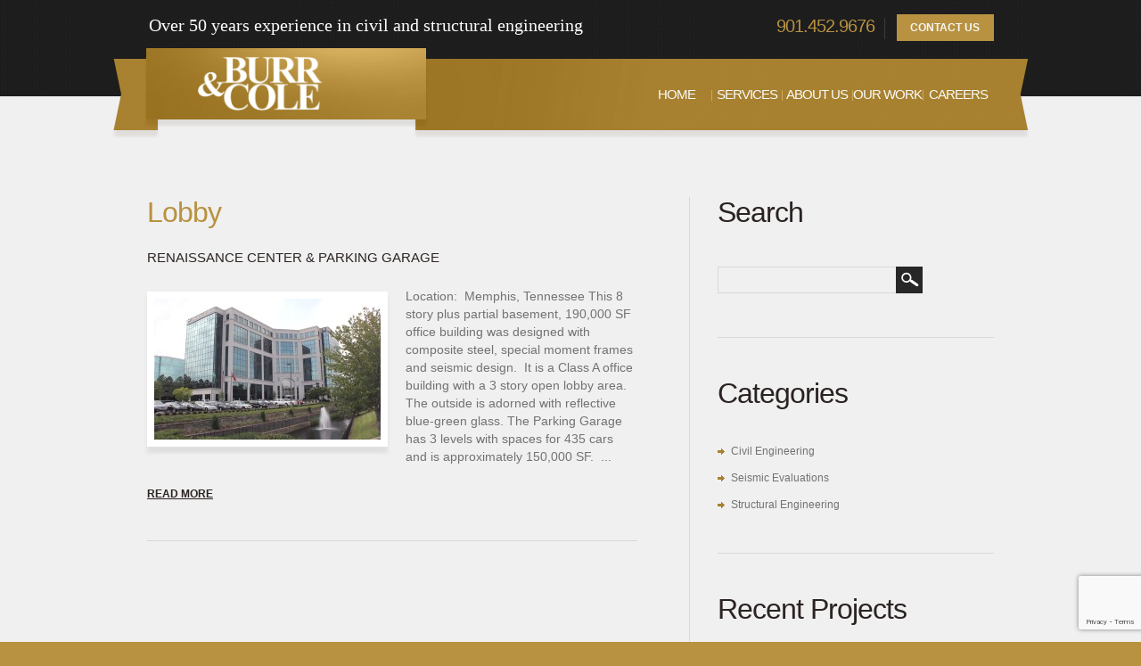

--- FILE ---
content_type: text/html; charset=UTF-8
request_url: https://www.burrcole.com/tag/lobby/
body_size: 9779
content:
<!DOCTYPE html>

<!--[if lt IE 7 ]><html class="ie ie6" lang="en"> <![endif]-->

<!--[if IE 7 ]><html class="ie ie7" lang="en"> <![endif]-->

<!--[if IE 8 ]><html class="ie ie8" lang="en"> <![endif]-->

<!--[if (gte IE 9)|!(IE)]><!--><html lang="en"> <!--<![endif]--><head>

	<title>Tag Archive for &quot;Lobby&quot; | Burr Cole</title>

	<meta name="description" content="Lobby Archives - Burr Cole | Structural and Civil Engineering in Memphis Tennessee" />

	<meta charset="UTF-8" />

	<link rel="profile" href="https://gmpg.org/xfn/11" />

  	<link rel="icon" href="https://www.burrcole.com/wp-content/themes/theme1585/favicon.ico" type="image/x-icon" />

	<link rel="pingback" href="https://www.burrcole.com/xmlrpc.php" />

	<link rel="alternate" type="application/rss+xml" title="Burr Cole" href="https://www.burrcole.com/feed/" />

	<link rel="alternate" type="application/atom+xml" title="Burr Cole" href="https://www.burrcole.com/feed/atom/" />

	
    <!--[if lt IE 8]>

        <div style=' clear: both; text-align:center; position: relative;'>

            <a href="http://www.microsoft.com/windows/internet-explorer/default.aspx?ocid=ie6_countdown_bannercode"><img src="https://storage.ie6countdown.com/assets/100/images/banners/warning_bar_0000_us.jpg" border="0" alt="" /></a>

        </div>

    <![endif]-->

  	<link rel="stylesheet" type="text/css" media="all" href="https://www.burrcole.com/wp-content/themes/theme1585/css/normalize.css" />

	<link rel="stylesheet" type="text/css" media="all" href="https://www.burrcole.com/wp-content/themes/theme1585/style.css" />

  	<link rel="stylesheet" type="text/css" media="all" href="https://www.burrcole.com/wp-content/themes/theme1585/css/prettyPhoto.css" />

  	<link rel="stylesheet" type="text/css" media="all" href="https://www.burrcole.com/wp-content/themes/theme1585/css/grid.css" />

    <link rel="stylesheet" type="text/css" media="all" href="https://www.burrcole.com/wp-content/themes/theme1585/css/colorstheme.css" />

  	<!--[if lt IE 10]>

        <link rel="stylesheet" href="https://www.burrcole.com/wp-content/themes/theme1585/css/ie.css"> 

  	<![endif]-->

  

	<meta name='robots' content='index, follow, max-image-preview:large, max-snippet:-1, max-video-preview:-1' />
	<style>img:is([sizes="auto" i], [sizes^="auto," i]) { contain-intrinsic-size: 3000px 1500px }</style>
	
	<!-- This site is optimized with the Yoast SEO plugin v26.1.1 - https://yoast.com/wordpress/plugins/seo/ -->
	<link rel="canonical" href="https://www.burrcole.com/tag/lobby/" />
	<meta property="og:locale" content="en_US" />
	<meta property="og:type" content="article" />
	<meta property="og:title" content="Lobby Archives - Burr Cole" />
	<meta property="og:url" content="https://www.burrcole.com/tag/lobby/" />
	<meta property="og:site_name" content="Burr Cole" />
	<meta name="twitter:card" content="summary_large_image" />
	<script type="application/ld+json" class="yoast-schema-graph">{"@context":"https://schema.org","@graph":[{"@type":"CollectionPage","@id":"https://www.burrcole.com/tag/lobby/","url":"https://www.burrcole.com/tag/lobby/","name":"Lobby Archives - Burr Cole","isPartOf":{"@id":"https://www.burrcole.com/#website"},"primaryImageOfPage":{"@id":"https://www.burrcole.com/tag/lobby/#primaryimage"},"image":{"@id":"https://www.burrcole.com/tag/lobby/#primaryimage"},"thumbnailUrl":"https://www.burrcole.com/wp-content/uploads/IMG_5151.jpg","breadcrumb":{"@id":"https://www.burrcole.com/tag/lobby/#breadcrumb"},"inLanguage":"en"},{"@type":"ImageObject","inLanguage":"en","@id":"https://www.burrcole.com/tag/lobby/#primaryimage","url":"https://www.burrcole.com/wp-content/uploads/IMG_5151.jpg","contentUrl":"https://www.burrcole.com/wp-content/uploads/IMG_5151.jpg","width":5184,"height":3456},{"@type":"BreadcrumbList","@id":"https://www.burrcole.com/tag/lobby/#breadcrumb","itemListElement":[{"@type":"ListItem","position":1,"name":"Home","item":"https://www.burrcole.com/"},{"@type":"ListItem","position":2,"name":"Lobby"}]},{"@type":"WebSite","@id":"https://www.burrcole.com/#website","url":"https://www.burrcole.com/","name":"Burr Cole","description":"Structural and Civil Engineering in Memphis Tennessee","potentialAction":[{"@type":"SearchAction","target":{"@type":"EntryPoint","urlTemplate":"https://www.burrcole.com/?s={search_term_string}"},"query-input":{"@type":"PropertyValueSpecification","valueRequired":true,"valueName":"search_term_string"}}],"inLanguage":"en"}]}</script>
	<!-- / Yoast SEO plugin. -->


<link rel='dns-prefetch' href='//fonts.googleapis.com' />
<link rel="alternate" type="application/rss+xml" title="Burr Cole &raquo; Feed" href="https://www.burrcole.com/feed/" />
<link rel="alternate" type="application/rss+xml" title="Burr Cole &raquo; Lobby Tag Feed" href="https://www.burrcole.com/tag/lobby/feed/" />
<script type="text/javascript">
/* <![CDATA[ */
window._wpemojiSettings = {"baseUrl":"https:\/\/s.w.org\/images\/core\/emoji\/16.0.1\/72x72\/","ext":".png","svgUrl":"https:\/\/s.w.org\/images\/core\/emoji\/16.0.1\/svg\/","svgExt":".svg","source":{"concatemoji":"https:\/\/www.burrcole.com\/wp-includes\/js\/wp-emoji-release.min.js?ver=25aeaf59432ebca36358bc7ecbeddbdb"}};
/*! This file is auto-generated */
!function(s,n){var o,i,e;function c(e){try{var t={supportTests:e,timestamp:(new Date).valueOf()};sessionStorage.setItem(o,JSON.stringify(t))}catch(e){}}function p(e,t,n){e.clearRect(0,0,e.canvas.width,e.canvas.height),e.fillText(t,0,0);var t=new Uint32Array(e.getImageData(0,0,e.canvas.width,e.canvas.height).data),a=(e.clearRect(0,0,e.canvas.width,e.canvas.height),e.fillText(n,0,0),new Uint32Array(e.getImageData(0,0,e.canvas.width,e.canvas.height).data));return t.every(function(e,t){return e===a[t]})}function u(e,t){e.clearRect(0,0,e.canvas.width,e.canvas.height),e.fillText(t,0,0);for(var n=e.getImageData(16,16,1,1),a=0;a<n.data.length;a++)if(0!==n.data[a])return!1;return!0}function f(e,t,n,a){switch(t){case"flag":return n(e,"\ud83c\udff3\ufe0f\u200d\u26a7\ufe0f","\ud83c\udff3\ufe0f\u200b\u26a7\ufe0f")?!1:!n(e,"\ud83c\udde8\ud83c\uddf6","\ud83c\udde8\u200b\ud83c\uddf6")&&!n(e,"\ud83c\udff4\udb40\udc67\udb40\udc62\udb40\udc65\udb40\udc6e\udb40\udc67\udb40\udc7f","\ud83c\udff4\u200b\udb40\udc67\u200b\udb40\udc62\u200b\udb40\udc65\u200b\udb40\udc6e\u200b\udb40\udc67\u200b\udb40\udc7f");case"emoji":return!a(e,"\ud83e\udedf")}return!1}function g(e,t,n,a){var r="undefined"!=typeof WorkerGlobalScope&&self instanceof WorkerGlobalScope?new OffscreenCanvas(300,150):s.createElement("canvas"),o=r.getContext("2d",{willReadFrequently:!0}),i=(o.textBaseline="top",o.font="600 32px Arial",{});return e.forEach(function(e){i[e]=t(o,e,n,a)}),i}function t(e){var t=s.createElement("script");t.src=e,t.defer=!0,s.head.appendChild(t)}"undefined"!=typeof Promise&&(o="wpEmojiSettingsSupports",i=["flag","emoji"],n.supports={everything:!0,everythingExceptFlag:!0},e=new Promise(function(e){s.addEventListener("DOMContentLoaded",e,{once:!0})}),new Promise(function(t){var n=function(){try{var e=JSON.parse(sessionStorage.getItem(o));if("object"==typeof e&&"number"==typeof e.timestamp&&(new Date).valueOf()<e.timestamp+604800&&"object"==typeof e.supportTests)return e.supportTests}catch(e){}return null}();if(!n){if("undefined"!=typeof Worker&&"undefined"!=typeof OffscreenCanvas&&"undefined"!=typeof URL&&URL.createObjectURL&&"undefined"!=typeof Blob)try{var e="postMessage("+g.toString()+"("+[JSON.stringify(i),f.toString(),p.toString(),u.toString()].join(",")+"));",a=new Blob([e],{type:"text/javascript"}),r=new Worker(URL.createObjectURL(a),{name:"wpTestEmojiSupports"});return void(r.onmessage=function(e){c(n=e.data),r.terminate(),t(n)})}catch(e){}c(n=g(i,f,p,u))}t(n)}).then(function(e){for(var t in e)n.supports[t]=e[t],n.supports.everything=n.supports.everything&&n.supports[t],"flag"!==t&&(n.supports.everythingExceptFlag=n.supports.everythingExceptFlag&&n.supports[t]);n.supports.everythingExceptFlag=n.supports.everythingExceptFlag&&!n.supports.flag,n.DOMReady=!1,n.readyCallback=function(){n.DOMReady=!0}}).then(function(){return e}).then(function(){var e;n.supports.everything||(n.readyCallback(),(e=n.source||{}).concatemoji?t(e.concatemoji):e.wpemoji&&e.twemoji&&(t(e.twemoji),t(e.wpemoji)))}))}((window,document),window._wpemojiSettings);
/* ]]> */
</script>
<style id='wp-emoji-styles-inline-css' type='text/css'>

	img.wp-smiley, img.emoji {
		display: inline !important;
		border: none !important;
		box-shadow: none !important;
		height: 1em !important;
		width: 1em !important;
		margin: 0 0.07em !important;
		vertical-align: -0.1em !important;
		background: none !important;
		padding: 0 !important;
	}
</style>
<link rel='stylesheet' id='wp-block-library-css' href='https://www.burrcole.com/wp-includes/css/dist/block-library/style.min.css?ver=25aeaf59432ebca36358bc7ecbeddbdb' type='text/css' media='all' />
<style id='classic-theme-styles-inline-css' type='text/css'>
/*! This file is auto-generated */
.wp-block-button__link{color:#fff;background-color:#32373c;border-radius:9999px;box-shadow:none;text-decoration:none;padding:calc(.667em + 2px) calc(1.333em + 2px);font-size:1.125em}.wp-block-file__button{background:#32373c;color:#fff;text-decoration:none}
</style>
<link rel='stylesheet' id='wp-components-css' href='https://www.burrcole.com/wp-includes/css/dist/components/style.min.css?ver=25aeaf59432ebca36358bc7ecbeddbdb' type='text/css' media='all' />
<link rel='stylesheet' id='wp-preferences-css' href='https://www.burrcole.com/wp-includes/css/dist/preferences/style.min.css?ver=25aeaf59432ebca36358bc7ecbeddbdb' type='text/css' media='all' />
<link rel='stylesheet' id='wp-block-editor-css' href='https://www.burrcole.com/wp-includes/css/dist/block-editor/style.min.css?ver=25aeaf59432ebca36358bc7ecbeddbdb' type='text/css' media='all' />
<link rel='stylesheet' id='wp-reusable-blocks-css' href='https://www.burrcole.com/wp-includes/css/dist/reusable-blocks/style.min.css?ver=25aeaf59432ebca36358bc7ecbeddbdb' type='text/css' media='all' />
<link rel='stylesheet' id='wp-patterns-css' href='https://www.burrcole.com/wp-includes/css/dist/patterns/style.min.css?ver=25aeaf59432ebca36358bc7ecbeddbdb' type='text/css' media='all' />
<link rel='stylesheet' id='wp-editor-css' href='https://www.burrcole.com/wp-includes/css/dist/editor/style.min.css?ver=25aeaf59432ebca36358bc7ecbeddbdb' type='text/css' media='all' />
<link rel='stylesheet' id='sjb_shortcode_block-cgb-style-css-css' href='https://www.burrcole.com/wp-content/plugins/simple-job-board/sjb-block/dist/blocks.style.build.css' type='text/css' media='all' />
<style id='global-styles-inline-css' type='text/css'>
:root{--wp--preset--aspect-ratio--square: 1;--wp--preset--aspect-ratio--4-3: 4/3;--wp--preset--aspect-ratio--3-4: 3/4;--wp--preset--aspect-ratio--3-2: 3/2;--wp--preset--aspect-ratio--2-3: 2/3;--wp--preset--aspect-ratio--16-9: 16/9;--wp--preset--aspect-ratio--9-16: 9/16;--wp--preset--color--black: #000000;--wp--preset--color--cyan-bluish-gray: #abb8c3;--wp--preset--color--white: #ffffff;--wp--preset--color--pale-pink: #f78da7;--wp--preset--color--vivid-red: #cf2e2e;--wp--preset--color--luminous-vivid-orange: #ff6900;--wp--preset--color--luminous-vivid-amber: #fcb900;--wp--preset--color--light-green-cyan: #7bdcb5;--wp--preset--color--vivid-green-cyan: #00d084;--wp--preset--color--pale-cyan-blue: #8ed1fc;--wp--preset--color--vivid-cyan-blue: #0693e3;--wp--preset--color--vivid-purple: #9b51e0;--wp--preset--gradient--vivid-cyan-blue-to-vivid-purple: linear-gradient(135deg,rgba(6,147,227,1) 0%,rgb(155,81,224) 100%);--wp--preset--gradient--light-green-cyan-to-vivid-green-cyan: linear-gradient(135deg,rgb(122,220,180) 0%,rgb(0,208,130) 100%);--wp--preset--gradient--luminous-vivid-amber-to-luminous-vivid-orange: linear-gradient(135deg,rgba(252,185,0,1) 0%,rgba(255,105,0,1) 100%);--wp--preset--gradient--luminous-vivid-orange-to-vivid-red: linear-gradient(135deg,rgba(255,105,0,1) 0%,rgb(207,46,46) 100%);--wp--preset--gradient--very-light-gray-to-cyan-bluish-gray: linear-gradient(135deg,rgb(238,238,238) 0%,rgb(169,184,195) 100%);--wp--preset--gradient--cool-to-warm-spectrum: linear-gradient(135deg,rgb(74,234,220) 0%,rgb(151,120,209) 20%,rgb(207,42,186) 40%,rgb(238,44,130) 60%,rgb(251,105,98) 80%,rgb(254,248,76) 100%);--wp--preset--gradient--blush-light-purple: linear-gradient(135deg,rgb(255,206,236) 0%,rgb(152,150,240) 100%);--wp--preset--gradient--blush-bordeaux: linear-gradient(135deg,rgb(254,205,165) 0%,rgb(254,45,45) 50%,rgb(107,0,62) 100%);--wp--preset--gradient--luminous-dusk: linear-gradient(135deg,rgb(255,203,112) 0%,rgb(199,81,192) 50%,rgb(65,88,208) 100%);--wp--preset--gradient--pale-ocean: linear-gradient(135deg,rgb(255,245,203) 0%,rgb(182,227,212) 50%,rgb(51,167,181) 100%);--wp--preset--gradient--electric-grass: linear-gradient(135deg,rgb(202,248,128) 0%,rgb(113,206,126) 100%);--wp--preset--gradient--midnight: linear-gradient(135deg,rgb(2,3,129) 0%,rgb(40,116,252) 100%);--wp--preset--font-size--small: 13px;--wp--preset--font-size--medium: 20px;--wp--preset--font-size--large: 36px;--wp--preset--font-size--x-large: 42px;--wp--preset--spacing--20: 0.44rem;--wp--preset--spacing--30: 0.67rem;--wp--preset--spacing--40: 1rem;--wp--preset--spacing--50: 1.5rem;--wp--preset--spacing--60: 2.25rem;--wp--preset--spacing--70: 3.38rem;--wp--preset--spacing--80: 5.06rem;--wp--preset--shadow--natural: 6px 6px 9px rgba(0, 0, 0, 0.2);--wp--preset--shadow--deep: 12px 12px 50px rgba(0, 0, 0, 0.4);--wp--preset--shadow--sharp: 6px 6px 0px rgba(0, 0, 0, 0.2);--wp--preset--shadow--outlined: 6px 6px 0px -3px rgba(255, 255, 255, 1), 6px 6px rgba(0, 0, 0, 1);--wp--preset--shadow--crisp: 6px 6px 0px rgba(0, 0, 0, 1);}:where(.is-layout-flex){gap: 0.5em;}:where(.is-layout-grid){gap: 0.5em;}body .is-layout-flex{display: flex;}.is-layout-flex{flex-wrap: wrap;align-items: center;}.is-layout-flex > :is(*, div){margin: 0;}body .is-layout-grid{display: grid;}.is-layout-grid > :is(*, div){margin: 0;}:where(.wp-block-columns.is-layout-flex){gap: 2em;}:where(.wp-block-columns.is-layout-grid){gap: 2em;}:where(.wp-block-post-template.is-layout-flex){gap: 1.25em;}:where(.wp-block-post-template.is-layout-grid){gap: 1.25em;}.has-black-color{color: var(--wp--preset--color--black) !important;}.has-cyan-bluish-gray-color{color: var(--wp--preset--color--cyan-bluish-gray) !important;}.has-white-color{color: var(--wp--preset--color--white) !important;}.has-pale-pink-color{color: var(--wp--preset--color--pale-pink) !important;}.has-vivid-red-color{color: var(--wp--preset--color--vivid-red) !important;}.has-luminous-vivid-orange-color{color: var(--wp--preset--color--luminous-vivid-orange) !important;}.has-luminous-vivid-amber-color{color: var(--wp--preset--color--luminous-vivid-amber) !important;}.has-light-green-cyan-color{color: var(--wp--preset--color--light-green-cyan) !important;}.has-vivid-green-cyan-color{color: var(--wp--preset--color--vivid-green-cyan) !important;}.has-pale-cyan-blue-color{color: var(--wp--preset--color--pale-cyan-blue) !important;}.has-vivid-cyan-blue-color{color: var(--wp--preset--color--vivid-cyan-blue) !important;}.has-vivid-purple-color{color: var(--wp--preset--color--vivid-purple) !important;}.has-black-background-color{background-color: var(--wp--preset--color--black) !important;}.has-cyan-bluish-gray-background-color{background-color: var(--wp--preset--color--cyan-bluish-gray) !important;}.has-white-background-color{background-color: var(--wp--preset--color--white) !important;}.has-pale-pink-background-color{background-color: var(--wp--preset--color--pale-pink) !important;}.has-vivid-red-background-color{background-color: var(--wp--preset--color--vivid-red) !important;}.has-luminous-vivid-orange-background-color{background-color: var(--wp--preset--color--luminous-vivid-orange) !important;}.has-luminous-vivid-amber-background-color{background-color: var(--wp--preset--color--luminous-vivid-amber) !important;}.has-light-green-cyan-background-color{background-color: var(--wp--preset--color--light-green-cyan) !important;}.has-vivid-green-cyan-background-color{background-color: var(--wp--preset--color--vivid-green-cyan) !important;}.has-pale-cyan-blue-background-color{background-color: var(--wp--preset--color--pale-cyan-blue) !important;}.has-vivid-cyan-blue-background-color{background-color: var(--wp--preset--color--vivid-cyan-blue) !important;}.has-vivid-purple-background-color{background-color: var(--wp--preset--color--vivid-purple) !important;}.has-black-border-color{border-color: var(--wp--preset--color--black) !important;}.has-cyan-bluish-gray-border-color{border-color: var(--wp--preset--color--cyan-bluish-gray) !important;}.has-white-border-color{border-color: var(--wp--preset--color--white) !important;}.has-pale-pink-border-color{border-color: var(--wp--preset--color--pale-pink) !important;}.has-vivid-red-border-color{border-color: var(--wp--preset--color--vivid-red) !important;}.has-luminous-vivid-orange-border-color{border-color: var(--wp--preset--color--luminous-vivid-orange) !important;}.has-luminous-vivid-amber-border-color{border-color: var(--wp--preset--color--luminous-vivid-amber) !important;}.has-light-green-cyan-border-color{border-color: var(--wp--preset--color--light-green-cyan) !important;}.has-vivid-green-cyan-border-color{border-color: var(--wp--preset--color--vivid-green-cyan) !important;}.has-pale-cyan-blue-border-color{border-color: var(--wp--preset--color--pale-cyan-blue) !important;}.has-vivid-cyan-blue-border-color{border-color: var(--wp--preset--color--vivid-cyan-blue) !important;}.has-vivid-purple-border-color{border-color: var(--wp--preset--color--vivid-purple) !important;}.has-vivid-cyan-blue-to-vivid-purple-gradient-background{background: var(--wp--preset--gradient--vivid-cyan-blue-to-vivid-purple) !important;}.has-light-green-cyan-to-vivid-green-cyan-gradient-background{background: var(--wp--preset--gradient--light-green-cyan-to-vivid-green-cyan) !important;}.has-luminous-vivid-amber-to-luminous-vivid-orange-gradient-background{background: var(--wp--preset--gradient--luminous-vivid-amber-to-luminous-vivid-orange) !important;}.has-luminous-vivid-orange-to-vivid-red-gradient-background{background: var(--wp--preset--gradient--luminous-vivid-orange-to-vivid-red) !important;}.has-very-light-gray-to-cyan-bluish-gray-gradient-background{background: var(--wp--preset--gradient--very-light-gray-to-cyan-bluish-gray) !important;}.has-cool-to-warm-spectrum-gradient-background{background: var(--wp--preset--gradient--cool-to-warm-spectrum) !important;}.has-blush-light-purple-gradient-background{background: var(--wp--preset--gradient--blush-light-purple) !important;}.has-blush-bordeaux-gradient-background{background: var(--wp--preset--gradient--blush-bordeaux) !important;}.has-luminous-dusk-gradient-background{background: var(--wp--preset--gradient--luminous-dusk) !important;}.has-pale-ocean-gradient-background{background: var(--wp--preset--gradient--pale-ocean) !important;}.has-electric-grass-gradient-background{background: var(--wp--preset--gradient--electric-grass) !important;}.has-midnight-gradient-background{background: var(--wp--preset--gradient--midnight) !important;}.has-small-font-size{font-size: var(--wp--preset--font-size--small) !important;}.has-medium-font-size{font-size: var(--wp--preset--font-size--medium) !important;}.has-large-font-size{font-size: var(--wp--preset--font-size--large) !important;}.has-x-large-font-size{font-size: var(--wp--preset--font-size--x-large) !important;}
:where(.wp-block-post-template.is-layout-flex){gap: 1.25em;}:where(.wp-block-post-template.is-layout-grid){gap: 1.25em;}
:where(.wp-block-columns.is-layout-flex){gap: 2em;}:where(.wp-block-columns.is-layout-grid){gap: 2em;}
:root :where(.wp-block-pullquote){font-size: 1.5em;line-height: 1.6;}
</style>
<link rel='stylesheet' id='contact-form-7-css' href='https://www.burrcole.com/wp-content/plugins/contact-form-7/includes/css/styles.css?ver=6.1.2' type='text/css' media='all' />
<link rel='stylesheet' id='simple-job-board-google-fonts-css' href='https://fonts.googleapis.com/css?family=Roboto%3A100%2C100i%2C300%2C300i%2C400%2C400i%2C500%2C500i%2C700%2C700i%2C900%2C900i&#038;ver=2.13.8' type='text/css' media='all' />
<link rel='stylesheet' id='sjb-fontawesome-css' href='https://www.burrcole.com/wp-content/plugins/simple-job-board/includes/css/font-awesome.min.css?ver=5.15.4' type='text/css' media='all' />
<link rel='stylesheet' id='simple-job-board-jquery-ui-css' href='https://www.burrcole.com/wp-content/plugins/simple-job-board/public/css/jquery-ui.css?ver=1.12.1' type='text/css' media='all' />
<link rel='stylesheet' id='simple-job-board-frontend-css' href='https://www.burrcole.com/wp-content/plugins/simple-job-board/public/css/simple-job-board-public.css?ver=3.0.0' type='text/css' media='all' />
<link rel='stylesheet' id='colorbox-css' href='https://www.burrcole.com/wp-content/plugins/lightbox-gallery/colorbox/example1/colorbox.css?ver=25aeaf59432ebca36358bc7ecbeddbdb' type='text/css' media='all' />
<script type="text/javascript">
// <![CDATA[
var colorbox_settings = {};
// ]]>
</script>
<script type="text/javascript" src="https://www.burrcole.com/wp-content/themes/theme1585/js/jquery-1.6.4.min.js?ver=1.6.4" id="jquery-js"></script>
<script type="text/javascript" src="https://www.burrcole.com/wp-content/themes/theme1585/js/modernizr.js?ver=2.0.6" id="modernizr-js"></script>
<script type="text/javascript" src="https://www.burrcole.com/wp-content/themes/theme1585/js/superfish.js?ver=1.4.8" id="superfish-js"></script>
<script type="text/javascript" src="https://www.burrcole.com/wp-content/themes/theme1585/js/jquery.easing.1.3.js?ver=1.3" id="easing-js"></script>
<script type="text/javascript" src="https://www.burrcole.com/wp-content/themes/theme1585/js/jquery.prettyPhoto.js?ver=3.1.3" id="prettyPhoto-js"></script>
<script type="text/javascript" src="https://www.burrcole.com/wp-content/themes/theme1585/js/jquery.equalheights.js?ver=1.0" id="equalheights-js"></script>
<script type="text/javascript" src="https://www.burrcole.com/wp-content/themes/theme1585/js/jquery.nivo.slider.js?ver=2.5.2" id="nivo-js"></script>
<script type="text/javascript" src="https://www.burrcole.com/wp-content/themes/theme1585/js/jquery.tools.min.js?ver=1.2.6" id="tools-js"></script>
<script type="text/javascript" src="https://www.burrcole.com/wp-content/themes/theme1585/js/jquery.loader.js?ver=1.0" id="loader-js"></script>
<script type="text/javascript" src="https://www.burrcole.com/wp-includes/js/swfobject.js?ver=2.2-20120417" id="swfobject-js"></script>
<script type="text/javascript" src="https://www.burrcole.com/wp-content/themes/theme1585/js/jquery.cycle.all.js?ver=2.99" id="cycleAll-js"></script>
<script type="text/javascript" src="https://www.burrcole.com/wp-content/themes/theme1585/js/jquery.twitter.js?ver=1.0" id="twitter-js"></script>
<script type="text/javascript" src="https://www.burrcole.com/wp-content/themes/theme1585/js/jquery.flickrush.js?ver=1.0" id="flickr-js"></script>
<script type="text/javascript" src="https://www.burrcole.com/wp-content/themes/theme1585/js/audiojs/audio.js?ver=1.0" id="audiojs-js"></script>
<script type="text/javascript" src="https://www.burrcole.com/wp-content/themes/theme1585/js/custom.js?ver=1.0" id="custom-js"></script>
<script type="text/javascript" src="https://www.burrcole.com/wp-content/themes/theme1585/js/jquery.tinycarousel.min.js?ver=1.0" id="tinycarousel-js"></script>
<script type="text/javascript" src="https://www.burrcole.com/wp-content/plugins/lightbox-gallery/js/jquery.colorbox.js?ver=25aeaf59432ebca36358bc7ecbeddbdb" id="colorbox-js"></script>
<script type="text/javascript" src="https://www.burrcole.com/wp-content/plugins/lightbox-gallery/js/jquery-migrate-1.4.1.min.js?ver=25aeaf59432ebca36358bc7ecbeddbdb" id="lg-jquery-migrate-js"></script>
<script type="text/javascript" src="https://www.burrcole.com/wp-content/plugins/lightbox-gallery/js/jquery.tooltip.js?ver=25aeaf59432ebca36358bc7ecbeddbdb" id="tooltip-js"></script>
<script type="text/javascript" src="https://www.burrcole.com/wp-content/plugins/lightbox-gallery/lightbox-gallery.js?ver=25aeaf59432ebca36358bc7ecbeddbdb" id="lightbox-gallery-js"></script>
<link rel="https://api.w.org/" href="https://www.burrcole.com/wp-json/" /><link rel="alternate" title="JSON" type="application/json" href="https://www.burrcole.com/wp-json/wp/v2/tags/76" /><link rel="EditURI" type="application/rsd+xml" title="RSD" href="https://www.burrcole.com/xmlrpc.php?rsd" />

<link rel="stylesheet" type="text/css" href="https://www.burrcole.com/wp-content/plugins/lightbox-gallery/lightbox-gallery.css" />
            
            <link rel="icon" href="https://www.burrcole.com/wp-content/uploads/cropped-burr-cole-favicon-32x32.png" sizes="32x32" />
<link rel="icon" href="https://www.burrcole.com/wp-content/uploads/cropped-burr-cole-favicon-192x192.png" sizes="192x192" />
<link rel="apple-touch-icon" href="https://www.burrcole.com/wp-content/uploads/cropped-burr-cole-favicon-180x180.png" />
<meta name="msapplication-TileImage" content="https://www.burrcole.com/wp-content/uploads/cropped-burr-cole-favicon-270x270.png" />

  	<!--[if lt IE 9]>

      <style type="text/css">

        .slider-bg,

        #folio-cycle .overview li .thumbnail,

		#gallery .portfolio li span.image-border,

        .featured-thumbnail .img-wrap,

        #post-author .gravatar img,

        .author-info .avatar img,

        li.comment .avatar,

        .button-1,

        .alignnone, 

        .alignleft,

        .testimonials .thumb, 

        .testi-pic img,

        .recent-posts li a .thumb-wrap,

		.welcome-thumbnail

         {

          behavior:url(https://www.burrcole.com/wp-content/themes/theme1585/PIE.php);

        }

        

		#gallery .portfolio li span.image-border,

        .featured-thumbnail .img-wrap,

        #post-author .gravatar img,

        .author-info .avatar img,

        li.comment .avatar,

        .alignnone, 

        .alignleft,

        .testimonials .thumb, 

        .testi-pic img,

        .recent-posts li a .thumb-wrap	{ box-shadow: 0px 7px 4px rgba(223, 223, 223, 1.0);}

		

		.slider-bg { box-shadow: 0px 7px 4px rgba(223, 223, 223, 1.0);}

        #folio-cycle .overview li .thumbnail ,

		.button-1{ box-shadow: 0px 7px 4px rgba(163, 163, 163, 1.0);}



      </style>

  	<![endif]-->

  

	  <script type="text/javascript">

        // initialise plugins

            jQuery(function(){

                // main navigation init
 
                

                // prettyphoto init

                jQuery("a[data-gal^='prettyPhoto']").prettyPhoto({

                    animation_speed:'normal',

                    slideshow:5000,

                    autoplay_slideshow: false

                });

                

            });

            

            // Init for audiojs

            audiojs.events.ready(function() {

                var as = audiojs.createAll();

            });

            

      </script>

  

	  <script type="text/javascript">

            jQuery(window).load(function() {

                // nivoslider init

                jQuery('#slider').nivoSlider({

                    effect: 'fade',

                    slices:10,

                    boxCols:6,

                    boxRows:4,

                    animSpeed:500,

                    pauseTime:5000,

                    directionNav:false,

                    directionNavHide:false,

                    controlNav:true,

                    captionOpacity:0.8
                });

            });

        </script>

  <!-- Custom CSS -->

		
		  <style type="text/css">

            .sjb-page, .sjb-page .list-data{background:transparent !important;}.tel, .footer-content a, nav.footer ul li a:hover, nav.footer ul li.current-menu-item a, .widget-footer ul li a:hover, #widget-footer .social-networks li a:hover, .widget ul li a:hover, .list-1 li a:hover, .testimonials div.testi_item blockquote a:hover, .recent-posts.team li h5 a:hover, .latestpost li .comment-link a, .comment-link a, .link:hover , .error404-num, #error404 hgroup h2,
.post-holder .entry-header h2 a:hover {
    color: #B89240;
}
.logo .tagline{display:none;}
.widget-footer ul li {
    background:url(/wp-content/uploads/2015/01/list-marker-brown.png) 1px 8px no-repeat;
}

.widget ul li,  .list-1 li  {
   background:url(/wp-content/uploads/2015/01/list-marker1-brown.png)  0 6px no-repeat;
}

.featured-thumbnail.small .img-wrap:hover img {
	border: solid 2px #B89240;
}
.featured-thumbnail .img-wrap:hover img,
.recent-posts.team li a:hover .thumb-wrap img,
.recent-posts.news li a:hover .thumb-wrap img  {
        border: solid 8px #B89240;
}

.wp-pagenavi a, .wp-pagenavi span, .tags-cloud a, .tagcloud a {
         background: #B89240;
}

.nivo-controlNav a {
    background:url(/wp-content/uploads/2015/01/bg-slider-paginationBrown.png) 0 0 no-repeat;
}

.sf-menu  li {
    background:url(/wp-content/uploads/2015/01/menu-separatorbrown.png) left 4px no-repeat;
}
          </style>

      	


	  	<style type="text/css">

            /* Body styling options */

            body { background-color:#B89240}
            

        /* Header styling options */

            
            

            /* Links and buttons color */

            a{color:#B89240}.button {background:#B89240}
            

            /* Body typography */

            body {font-family:Arial, Helvetica, sans-serif; color:#727272}#main {font-size:14px; font-style:normal;}
      	</style>

</head>



<body data-rsssl=1 class="archive tag tag-lobby tag-76 wp-theme-theme1585 theme1585 cat-35-id">



<div id="main"><!-- this encompasses the entire Web site -->

	<div class="bg">

		<div class="bg-top-main">

			<div class="bg-top-center">

				<div class="bg-top">

					<header id="header">

						<div class="row-top">

							<div class="container_24 clearfix">

								<div class="grid_24">

									<div id="widget-header">

										<div id="widget_text" class="widget-header">			<div class="textwidget"><p>Over 50 years experience in civil and structural engineering</p>
</div>
		</div>              
		              <div id="widget_my_requestquotewidget" class="widget-header">			  			<div class="top-box">
														<div class="box-text ">
								<span class="tel">901.452.9676</span>							</div><!-- end 'without title' -->
															
															<div class="box-button">
									<a href="/contacts/" class="button">Contact Us</a>
								</div><!-- end 'button' -->
													</div>
              </div>        
									</div><!--#widget-header-->

									
								</div>

							</div>

						</div><!--.row-top-->

						<div class="row-menu">

							<div class="container_24 clearfix">

								<div class="grid_24">

									<nav class="primary">

									  <ul id="topnav" class="sf-menu"><li id="menu-item-205" class="menu-item menu-item-type-post_type menu-item-object-page menu-item-home menu-item-205"><a href="https://www.burrcole.com/">Home</a></li>
<li id="menu-item-19" class="menu-item menu-item-type-post_type menu-item-object-page menu-item-has-children menu-item-19"><a href="https://www.burrcole.com/services-overview/">Services</a>
<ul class="sub-menu">
	<li id="menu-item-700" class="menu-item menu-item-type-post_type menu-item-object-page menu-item-700"><a href="https://www.burrcole.com/services-overview/structural-engineering/">Structural Engineering</a></li>
	<li id="menu-item-705" class="menu-item menu-item-type-post_type menu-item-object-page menu-item-705"><a href="https://www.burrcole.com/services-overview/civil-engineering/">Civil Engineering</a></li>
</ul>
</li>
<li id="menu-item-21" class="menu-item menu-item-type-post_type menu-item-object-page menu-item-21"><a href="https://www.burrcole.com/about/">About Us</a></li>
<li id="menu-item-838" class="menu-item menu-item-type-taxonomy menu-item-object-category menu-item-838"><a href="https://www.burrcole.com/category/our-work/">Our Work</a></li>
<li id="menu-item-1522" class="menu-item menu-item-type-post_type menu-item-object-page menu-item-1522"><a href="https://www.burrcole.com/career-opportunities/">Careers</a></li>
</ul>
									</nav><!--.primary-->  

									<div class="logo">

										  
											
												<a href="https://www.burrcole.com/" id="logo"><img src="https://www.burrcole.com/wp-content/uploads/2011/07/burr-cole-logo-transparent-300x134.png" alt="Burr Cole" title="Structural and Civil Engineering in Memphis Tennessee"></a>

											
										  
										  <p class="tagline">Structural and Civil Engineering in Memphis Tennessee</p>

									</div>                      

								</div>

							</div>

						</div><!--.row-logo-->

					</header>

					
				</div><!--bg-top-center-->

			</div><!--bg-top-center-->

		</div><!--bg-top-main-->

		<div class="bg-home">

			<div class="container_24 primary_content_wrap clearfix"><div id="content" class="grid_14 maxheight right">
  <h1><span>Lobby</span></h1>
  <!-- displays the tag's description from the Wordpress admin -->
  
      	<article id="post-768" class="post-holder post-768 post type-post status-publish format-standard has-post-thumbnail hentry category-structural-engineering tag-basement tag-lobby tag-office tag-parking-garage tag-seismic cat-35-id">
            <header class="entry-header">
                  <h2><a href="https://www.burrcole.com/renaissance-center-parking-garage/" title="Renaissance Center &#038; Parking Garage" rel="bookmark">Renaissance Center &#038; Parking Garage</a></h2>
                                                          <div class="post-meta">
                       Posted on <time datetime="2000-01-19T18:55">January 19, 2000</time> by <a href="https://www.burrcole.com/author/webmaster/" title="Posts by Mitch Hitch" rel="author">Mitch Hitch</a>                                                   in                            <a href="https://www.burrcole.com/category/our-work/structural-engineering/" rel="tag">Structural Engineering</a>                                                                  </div><!--.post-meta-->
                    		
            </header>
                                            <figure class="featured-thumbnail"><span class="img-wrap"><a href="https://www.burrcole.com/renaissance-center-parking-garage/"><img width="254" height="158" src="https://www.burrcole.com/wp-content/uploads/IMG_5151-254x158.jpg" class="attachment-post-thumbnail size-post-thumbnail wp-post-image" alt="" decoding="async" /></a></span></figure>                        
            <div class="post-content">
                                                      <div class="excerpt">Location:  Memphis, Tennessee This 8 story plus partial basement, 190,000 SF office building was designed with composite steel, special moment frames and seismic design.  It is a Class A office building with a 3 story open lobby area.  The outside is adorned with reflective blue-green glass. The Parking Garage has 3 levels with spaces for 435 cars and is approximately 150,000 SF. &nbsp;... </div>
                            <span class="more-link"><a href="https://www.burrcole.com/renaissance-center-parking-garage/" class="link">Read more</a></span> 
            </div>
            <div class="clear"></div>
      </article>
    
	      
	    
</div><!--#content-->
<aside id="sidebar" class="grid_8 prefix_2 maxheight right">
	<div id="search-2" class="widget"><h3>Search</h3><form method="get" id="searchform" action="https://www.burrcole.com">

<input type="text" class="searching" value="" name="s" id="s" /><input class="submit" type="submit" value="Search" />

</form>
</div><div id="categories-3" class="widget"><h3>Categories</h3>
			<ul>
					<li class="cat-item cat-item-34"><a href="https://www.burrcole.com/category/our-work/civil-engineering/">Civil Engineering</a>
</li>
	<li class="cat-item cat-item-1"><a href="https://www.burrcole.com/category/our-work/seismic-evaluations/">Seismic Evaluations</a>
</li>
	<li class="cat-item cat-item-35"><a href="https://www.burrcole.com/category/our-work/structural-engineering/">Structural Engineering</a>
</li>
			</ul>

			</div>              <div id="my_postwidget-2" class="widget">                  <h3>Recent Projects</h3>						
						                                     
						
								<ul class="latestpost">
								
																
																
																<li class="clearfix">
									<figure class="featured-thumbnail small"><span class="img-wrap"><a href="https://www.burrcole.com/rhodes-college-catherine-burrow-refectory-expansion/"><img width="54" height="54" src="https://www.burrcole.com/wp-content/uploads/IMG_7305-54x54.jpg" class="attachment-small-post-thumbnail size-small-post-thumbnail wp-post-image" alt="" decoding="async" loading="lazy" srcset="https://www.burrcole.com/wp-content/uploads/IMG_7305-54x54.jpg 54w, https://www.burrcole.com/wp-content/uploads/IMG_7305-150x150.jpg 150w, https://www.burrcole.com/wp-content/uploads/IMG_7305-126x126.jpg 126w, https://www.burrcole.com/wp-content/uploads/IMG_7305-89x89.jpg 89w" sizes="auto, (max-width: 54px) 100vw, 54px" /></a></span></figure>									<div class="extra-wrap">
																					<div class="excerpt">
												Location: Memphis, Tennessee This project included a two-story, 18,000 SF addition and renovations to 38,000 SF of the existing... 											</div>
																				<time datetime="2015-01-20T16:23">20.01.2015</time>
										
									</div>
								</li>
																<li class="clearfix">
									<figure class="featured-thumbnail small"><span class="img-wrap"><a href="https://www.burrcole.com/marina-at-pickwick-landing-state-park/"><img width="54" height="54" src="https://www.burrcole.com/wp-content/uploads/2015/01/DSCN0289-small-54x54.jpg" class="attachment-small-post-thumbnail size-small-post-thumbnail wp-post-image" alt="" decoding="async" loading="lazy" srcset="https://www.burrcole.com/wp-content/uploads/2015/01/DSCN0289-small-54x54.jpg 54w, https://www.burrcole.com/wp-content/uploads/2015/01/DSCN0289-small-150x150.jpg 150w, https://www.burrcole.com/wp-content/uploads/2015/01/DSCN0289-small-126x126.jpg 126w, https://www.burrcole.com/wp-content/uploads/2015/01/DSCN0289-small-89x89.jpg 89w" sizes="auto, (max-width: 54px) 100vw, 54px" /></a></span></figure>									<div class="extra-wrap">
																					<div class="excerpt">
												Location: Pickwick Dam, Hardin County, Tennessee Burr &amp; Cole has over 20 years of experience in working on the... 											</div>
																				<time datetime="2015-01-19T18:53">19.01.2015</time>
										
									</div>
								</li>
																<li class="clearfix">
									<figure class="featured-thumbnail small"><span class="img-wrap"><a href="https://www.burrcole.com/lucy-woodstock-marine-terminal-mooring-cell-repairs/"><img width="54" height="54" src="https://www.burrcole.com/wp-content/uploads/2015/01/IMG_1715-54x54.jpeg" class="attachment-small-post-thumbnail size-small-post-thumbnail wp-post-image" alt="" decoding="async" loading="lazy" srcset="https://www.burrcole.com/wp-content/uploads/2015/01/IMG_1715-54x54.jpeg 54w, https://www.burrcole.com/wp-content/uploads/2015/01/IMG_1715-150x150.jpeg 150w, https://www.burrcole.com/wp-content/uploads/2015/01/IMG_1715-126x126.jpeg 126w, https://www.burrcole.com/wp-content/uploads/2015/01/IMG_1715-89x89.jpeg 89w" sizes="auto, (max-width: 54px) 100vw, 54px" /></a></span></figure>									<div class="extra-wrap">
																					<div class="excerpt">
												Location: Memphis, Tennessee Lemm Corporation hired us to inspect and develop a repair plan for their 50 year old mooring cells.... 											</div>
																				<time datetime="2015-01-19T02:07">19.01.2015</time>
										
									</div>
								</li>
																</ul>
                                <p><a href="/all-projects">View All Projects</a></p>
																
																
								
								<!-- Link under post cycle -->
								
								
              </div>			 
        </aside><!--sidebar-->					</div><!--.container-->

				</div><!--.bg-home-->

        </div><!--.bg-->

        <footer id="footer">

            
                <div id="widget-footer">

                    <div class="container_24 clearfix">

                        <div class="grid_14">

                            
                              <!--Widgetized Footer-->

                                                        
					  

						
						<div class="copyright">&copy; Copyright 2025.  All rights reserved Burr &amp; Cole Structural &amp; Civil Engineers.</div>

						
                        </div>

                        <div class="grid_1 prefix_1">

                            
                              <!--Widgetized Footer-->

                            
                        </div>

                        <div class="grid_7 prefix_1">

                            
                              <!--Widgetized Footer-->

                            
                        </div>

                    </div><!--.container-->

                </div>

            
			<div class="footer-bot">

				<div class="container_24 clearfix">

					<div class="grid_24">

						  

						  <nav class="footer">

							
						  </nav>

						
					<!--	
					  

						
						&copy; Copyright 2025.  All rights reserved Burr &amp; Cole Structural &amp; Civil Engineers.
						
					</div>    

				</div> 

			</div> --.footer-bot-->

        </footer>

</div><!--#main-->

<script type="speculationrules">
{"prefetch":[{"source":"document","where":{"and":[{"href_matches":"\/*"},{"not":{"href_matches":["\/wp-*.php","\/wp-admin\/*","\/wp-content\/uploads\/*","\/wp-content\/*","\/wp-content\/plugins\/*","\/wp-content\/themes\/theme1585\/*","\/*\\?(.+)"]}},{"not":{"selector_matches":"a[rel~=\"nofollow\"]"}},{"not":{"selector_matches":".no-prefetch, .no-prefetch a"}}]},"eagerness":"conservative"}]}
</script>
<script type="text/javascript" src="https://www.burrcole.com/wp-includes/js/dist/hooks.min.js?ver=4d63a3d491d11ffd8ac6" id="wp-hooks-js"></script>
<script type="text/javascript" src="https://www.burrcole.com/wp-includes/js/dist/i18n.min.js?ver=5e580eb46a90c2b997e6" id="wp-i18n-js"></script>
<script type="text/javascript" id="wp-i18n-js-after">
/* <![CDATA[ */
wp.i18n.setLocaleData( { 'text direction\u0004ltr': [ 'ltr' ] } );
/* ]]> */
</script>
<script type="text/javascript" src="https://www.burrcole.com/wp-content/plugins/contact-form-7/includes/swv/js/index.js?ver=6.1.2" id="swv-js"></script>
<script type="text/javascript" id="contact-form-7-js-before">
/* <![CDATA[ */
var wpcf7 = {
    "api": {
        "root": "https:\/\/www.burrcole.com\/wp-json\/",
        "namespace": "contact-form-7\/v1"
    }
};
/* ]]> */
</script>
<script type="text/javascript" src="https://www.burrcole.com/wp-content/plugins/contact-form-7/includes/js/index.js?ver=6.1.2" id="contact-form-7-js"></script>
<script type="text/javascript" src="https://www.burrcole.com/wp-content/plugins/simple-job-board/public/js/jquery.validate.min.js?ver=1.19.5" id="jquery-validation-js"></script>
<script type="text/javascript" src="https://www.google.com/recaptcha/api.js?render=6LdKjoEfAAAAAF8CXdsBRS0p226nV6IuQ4yWWRwT&amp;ver=3.0" id="google-recaptcha-js"></script>
<script type="text/javascript" src="https://www.burrcole.com/wp-includes/js/dist/vendor/wp-polyfill.min.js?ver=3.15.0" id="wp-polyfill-js"></script>
<script type="text/javascript" id="wpcf7-recaptcha-js-before">
/* <![CDATA[ */
var wpcf7_recaptcha = {
    "sitekey": "6LdKjoEfAAAAAF8CXdsBRS0p226nV6IuQ4yWWRwT",
    "actions": {
        "homepage": "homepage",
        "contactform": "contactform"
    }
};
/* ]]> */
</script>
<script type="text/javascript" src="https://www.burrcole.com/wp-content/plugins/contact-form-7/modules/recaptcha/index.js?ver=6.1.2" id="wpcf7-recaptcha-js"></script>
 <!-- this is used by many Wordpress features and for plugins to work properly -->


	<script type="text/javascript">

		  (function(i,s,o,g,r,a,m){i['GoogleAnalyticsObject']=r;i[r]=i[r]||function(){
  (i[r].q=i[r].q||[]).push(arguments)},i[r].l=1*new Date();a=s.createElement(o),
  m=s.getElementsByTagName(o)[0];a.async=1;a.src=g;m.parentNode.insertBefore(a,m)
  })(window,document,'script','//www.google-analytics.com/analytics.js','ga');

  ga('create', 'UA-62597604-1', 'auto');
  ga('send', 'pageview');


	</script>

  <!-- Show Google Analytics -->	


</body>

</html>

--- FILE ---
content_type: text/html; charset=utf-8
request_url: https://www.google.com/recaptcha/api2/anchor?ar=1&k=6LdKjoEfAAAAAF8CXdsBRS0p226nV6IuQ4yWWRwT&co=aHR0cHM6Ly93d3cuYnVycmNvbGUuY29tOjQ0Mw..&hl=en&v=PoyoqOPhxBO7pBk68S4YbpHZ&size=invisible&anchor-ms=20000&execute-ms=30000&cb=vm5609rarl2f
body_size: 48667
content:
<!DOCTYPE HTML><html dir="ltr" lang="en"><head><meta http-equiv="Content-Type" content="text/html; charset=UTF-8">
<meta http-equiv="X-UA-Compatible" content="IE=edge">
<title>reCAPTCHA</title>
<style type="text/css">
/* cyrillic-ext */
@font-face {
  font-family: 'Roboto';
  font-style: normal;
  font-weight: 400;
  font-stretch: 100%;
  src: url(//fonts.gstatic.com/s/roboto/v48/KFO7CnqEu92Fr1ME7kSn66aGLdTylUAMa3GUBHMdazTgWw.woff2) format('woff2');
  unicode-range: U+0460-052F, U+1C80-1C8A, U+20B4, U+2DE0-2DFF, U+A640-A69F, U+FE2E-FE2F;
}
/* cyrillic */
@font-face {
  font-family: 'Roboto';
  font-style: normal;
  font-weight: 400;
  font-stretch: 100%;
  src: url(//fonts.gstatic.com/s/roboto/v48/KFO7CnqEu92Fr1ME7kSn66aGLdTylUAMa3iUBHMdazTgWw.woff2) format('woff2');
  unicode-range: U+0301, U+0400-045F, U+0490-0491, U+04B0-04B1, U+2116;
}
/* greek-ext */
@font-face {
  font-family: 'Roboto';
  font-style: normal;
  font-weight: 400;
  font-stretch: 100%;
  src: url(//fonts.gstatic.com/s/roboto/v48/KFO7CnqEu92Fr1ME7kSn66aGLdTylUAMa3CUBHMdazTgWw.woff2) format('woff2');
  unicode-range: U+1F00-1FFF;
}
/* greek */
@font-face {
  font-family: 'Roboto';
  font-style: normal;
  font-weight: 400;
  font-stretch: 100%;
  src: url(//fonts.gstatic.com/s/roboto/v48/KFO7CnqEu92Fr1ME7kSn66aGLdTylUAMa3-UBHMdazTgWw.woff2) format('woff2');
  unicode-range: U+0370-0377, U+037A-037F, U+0384-038A, U+038C, U+038E-03A1, U+03A3-03FF;
}
/* math */
@font-face {
  font-family: 'Roboto';
  font-style: normal;
  font-weight: 400;
  font-stretch: 100%;
  src: url(//fonts.gstatic.com/s/roboto/v48/KFO7CnqEu92Fr1ME7kSn66aGLdTylUAMawCUBHMdazTgWw.woff2) format('woff2');
  unicode-range: U+0302-0303, U+0305, U+0307-0308, U+0310, U+0312, U+0315, U+031A, U+0326-0327, U+032C, U+032F-0330, U+0332-0333, U+0338, U+033A, U+0346, U+034D, U+0391-03A1, U+03A3-03A9, U+03B1-03C9, U+03D1, U+03D5-03D6, U+03F0-03F1, U+03F4-03F5, U+2016-2017, U+2034-2038, U+203C, U+2040, U+2043, U+2047, U+2050, U+2057, U+205F, U+2070-2071, U+2074-208E, U+2090-209C, U+20D0-20DC, U+20E1, U+20E5-20EF, U+2100-2112, U+2114-2115, U+2117-2121, U+2123-214F, U+2190, U+2192, U+2194-21AE, U+21B0-21E5, U+21F1-21F2, U+21F4-2211, U+2213-2214, U+2216-22FF, U+2308-230B, U+2310, U+2319, U+231C-2321, U+2336-237A, U+237C, U+2395, U+239B-23B7, U+23D0, U+23DC-23E1, U+2474-2475, U+25AF, U+25B3, U+25B7, U+25BD, U+25C1, U+25CA, U+25CC, U+25FB, U+266D-266F, U+27C0-27FF, U+2900-2AFF, U+2B0E-2B11, U+2B30-2B4C, U+2BFE, U+3030, U+FF5B, U+FF5D, U+1D400-1D7FF, U+1EE00-1EEFF;
}
/* symbols */
@font-face {
  font-family: 'Roboto';
  font-style: normal;
  font-weight: 400;
  font-stretch: 100%;
  src: url(//fonts.gstatic.com/s/roboto/v48/KFO7CnqEu92Fr1ME7kSn66aGLdTylUAMaxKUBHMdazTgWw.woff2) format('woff2');
  unicode-range: U+0001-000C, U+000E-001F, U+007F-009F, U+20DD-20E0, U+20E2-20E4, U+2150-218F, U+2190, U+2192, U+2194-2199, U+21AF, U+21E6-21F0, U+21F3, U+2218-2219, U+2299, U+22C4-22C6, U+2300-243F, U+2440-244A, U+2460-24FF, U+25A0-27BF, U+2800-28FF, U+2921-2922, U+2981, U+29BF, U+29EB, U+2B00-2BFF, U+4DC0-4DFF, U+FFF9-FFFB, U+10140-1018E, U+10190-1019C, U+101A0, U+101D0-101FD, U+102E0-102FB, U+10E60-10E7E, U+1D2C0-1D2D3, U+1D2E0-1D37F, U+1F000-1F0FF, U+1F100-1F1AD, U+1F1E6-1F1FF, U+1F30D-1F30F, U+1F315, U+1F31C, U+1F31E, U+1F320-1F32C, U+1F336, U+1F378, U+1F37D, U+1F382, U+1F393-1F39F, U+1F3A7-1F3A8, U+1F3AC-1F3AF, U+1F3C2, U+1F3C4-1F3C6, U+1F3CA-1F3CE, U+1F3D4-1F3E0, U+1F3ED, U+1F3F1-1F3F3, U+1F3F5-1F3F7, U+1F408, U+1F415, U+1F41F, U+1F426, U+1F43F, U+1F441-1F442, U+1F444, U+1F446-1F449, U+1F44C-1F44E, U+1F453, U+1F46A, U+1F47D, U+1F4A3, U+1F4B0, U+1F4B3, U+1F4B9, U+1F4BB, U+1F4BF, U+1F4C8-1F4CB, U+1F4D6, U+1F4DA, U+1F4DF, U+1F4E3-1F4E6, U+1F4EA-1F4ED, U+1F4F7, U+1F4F9-1F4FB, U+1F4FD-1F4FE, U+1F503, U+1F507-1F50B, U+1F50D, U+1F512-1F513, U+1F53E-1F54A, U+1F54F-1F5FA, U+1F610, U+1F650-1F67F, U+1F687, U+1F68D, U+1F691, U+1F694, U+1F698, U+1F6AD, U+1F6B2, U+1F6B9-1F6BA, U+1F6BC, U+1F6C6-1F6CF, U+1F6D3-1F6D7, U+1F6E0-1F6EA, U+1F6F0-1F6F3, U+1F6F7-1F6FC, U+1F700-1F7FF, U+1F800-1F80B, U+1F810-1F847, U+1F850-1F859, U+1F860-1F887, U+1F890-1F8AD, U+1F8B0-1F8BB, U+1F8C0-1F8C1, U+1F900-1F90B, U+1F93B, U+1F946, U+1F984, U+1F996, U+1F9E9, U+1FA00-1FA6F, U+1FA70-1FA7C, U+1FA80-1FA89, U+1FA8F-1FAC6, U+1FACE-1FADC, U+1FADF-1FAE9, U+1FAF0-1FAF8, U+1FB00-1FBFF;
}
/* vietnamese */
@font-face {
  font-family: 'Roboto';
  font-style: normal;
  font-weight: 400;
  font-stretch: 100%;
  src: url(//fonts.gstatic.com/s/roboto/v48/KFO7CnqEu92Fr1ME7kSn66aGLdTylUAMa3OUBHMdazTgWw.woff2) format('woff2');
  unicode-range: U+0102-0103, U+0110-0111, U+0128-0129, U+0168-0169, U+01A0-01A1, U+01AF-01B0, U+0300-0301, U+0303-0304, U+0308-0309, U+0323, U+0329, U+1EA0-1EF9, U+20AB;
}
/* latin-ext */
@font-face {
  font-family: 'Roboto';
  font-style: normal;
  font-weight: 400;
  font-stretch: 100%;
  src: url(//fonts.gstatic.com/s/roboto/v48/KFO7CnqEu92Fr1ME7kSn66aGLdTylUAMa3KUBHMdazTgWw.woff2) format('woff2');
  unicode-range: U+0100-02BA, U+02BD-02C5, U+02C7-02CC, U+02CE-02D7, U+02DD-02FF, U+0304, U+0308, U+0329, U+1D00-1DBF, U+1E00-1E9F, U+1EF2-1EFF, U+2020, U+20A0-20AB, U+20AD-20C0, U+2113, U+2C60-2C7F, U+A720-A7FF;
}
/* latin */
@font-face {
  font-family: 'Roboto';
  font-style: normal;
  font-weight: 400;
  font-stretch: 100%;
  src: url(//fonts.gstatic.com/s/roboto/v48/KFO7CnqEu92Fr1ME7kSn66aGLdTylUAMa3yUBHMdazQ.woff2) format('woff2');
  unicode-range: U+0000-00FF, U+0131, U+0152-0153, U+02BB-02BC, U+02C6, U+02DA, U+02DC, U+0304, U+0308, U+0329, U+2000-206F, U+20AC, U+2122, U+2191, U+2193, U+2212, U+2215, U+FEFF, U+FFFD;
}
/* cyrillic-ext */
@font-face {
  font-family: 'Roboto';
  font-style: normal;
  font-weight: 500;
  font-stretch: 100%;
  src: url(//fonts.gstatic.com/s/roboto/v48/KFO7CnqEu92Fr1ME7kSn66aGLdTylUAMa3GUBHMdazTgWw.woff2) format('woff2');
  unicode-range: U+0460-052F, U+1C80-1C8A, U+20B4, U+2DE0-2DFF, U+A640-A69F, U+FE2E-FE2F;
}
/* cyrillic */
@font-face {
  font-family: 'Roboto';
  font-style: normal;
  font-weight: 500;
  font-stretch: 100%;
  src: url(//fonts.gstatic.com/s/roboto/v48/KFO7CnqEu92Fr1ME7kSn66aGLdTylUAMa3iUBHMdazTgWw.woff2) format('woff2');
  unicode-range: U+0301, U+0400-045F, U+0490-0491, U+04B0-04B1, U+2116;
}
/* greek-ext */
@font-face {
  font-family: 'Roboto';
  font-style: normal;
  font-weight: 500;
  font-stretch: 100%;
  src: url(//fonts.gstatic.com/s/roboto/v48/KFO7CnqEu92Fr1ME7kSn66aGLdTylUAMa3CUBHMdazTgWw.woff2) format('woff2');
  unicode-range: U+1F00-1FFF;
}
/* greek */
@font-face {
  font-family: 'Roboto';
  font-style: normal;
  font-weight: 500;
  font-stretch: 100%;
  src: url(//fonts.gstatic.com/s/roboto/v48/KFO7CnqEu92Fr1ME7kSn66aGLdTylUAMa3-UBHMdazTgWw.woff2) format('woff2');
  unicode-range: U+0370-0377, U+037A-037F, U+0384-038A, U+038C, U+038E-03A1, U+03A3-03FF;
}
/* math */
@font-face {
  font-family: 'Roboto';
  font-style: normal;
  font-weight: 500;
  font-stretch: 100%;
  src: url(//fonts.gstatic.com/s/roboto/v48/KFO7CnqEu92Fr1ME7kSn66aGLdTylUAMawCUBHMdazTgWw.woff2) format('woff2');
  unicode-range: U+0302-0303, U+0305, U+0307-0308, U+0310, U+0312, U+0315, U+031A, U+0326-0327, U+032C, U+032F-0330, U+0332-0333, U+0338, U+033A, U+0346, U+034D, U+0391-03A1, U+03A3-03A9, U+03B1-03C9, U+03D1, U+03D5-03D6, U+03F0-03F1, U+03F4-03F5, U+2016-2017, U+2034-2038, U+203C, U+2040, U+2043, U+2047, U+2050, U+2057, U+205F, U+2070-2071, U+2074-208E, U+2090-209C, U+20D0-20DC, U+20E1, U+20E5-20EF, U+2100-2112, U+2114-2115, U+2117-2121, U+2123-214F, U+2190, U+2192, U+2194-21AE, U+21B0-21E5, U+21F1-21F2, U+21F4-2211, U+2213-2214, U+2216-22FF, U+2308-230B, U+2310, U+2319, U+231C-2321, U+2336-237A, U+237C, U+2395, U+239B-23B7, U+23D0, U+23DC-23E1, U+2474-2475, U+25AF, U+25B3, U+25B7, U+25BD, U+25C1, U+25CA, U+25CC, U+25FB, U+266D-266F, U+27C0-27FF, U+2900-2AFF, U+2B0E-2B11, U+2B30-2B4C, U+2BFE, U+3030, U+FF5B, U+FF5D, U+1D400-1D7FF, U+1EE00-1EEFF;
}
/* symbols */
@font-face {
  font-family: 'Roboto';
  font-style: normal;
  font-weight: 500;
  font-stretch: 100%;
  src: url(//fonts.gstatic.com/s/roboto/v48/KFO7CnqEu92Fr1ME7kSn66aGLdTylUAMaxKUBHMdazTgWw.woff2) format('woff2');
  unicode-range: U+0001-000C, U+000E-001F, U+007F-009F, U+20DD-20E0, U+20E2-20E4, U+2150-218F, U+2190, U+2192, U+2194-2199, U+21AF, U+21E6-21F0, U+21F3, U+2218-2219, U+2299, U+22C4-22C6, U+2300-243F, U+2440-244A, U+2460-24FF, U+25A0-27BF, U+2800-28FF, U+2921-2922, U+2981, U+29BF, U+29EB, U+2B00-2BFF, U+4DC0-4DFF, U+FFF9-FFFB, U+10140-1018E, U+10190-1019C, U+101A0, U+101D0-101FD, U+102E0-102FB, U+10E60-10E7E, U+1D2C0-1D2D3, U+1D2E0-1D37F, U+1F000-1F0FF, U+1F100-1F1AD, U+1F1E6-1F1FF, U+1F30D-1F30F, U+1F315, U+1F31C, U+1F31E, U+1F320-1F32C, U+1F336, U+1F378, U+1F37D, U+1F382, U+1F393-1F39F, U+1F3A7-1F3A8, U+1F3AC-1F3AF, U+1F3C2, U+1F3C4-1F3C6, U+1F3CA-1F3CE, U+1F3D4-1F3E0, U+1F3ED, U+1F3F1-1F3F3, U+1F3F5-1F3F7, U+1F408, U+1F415, U+1F41F, U+1F426, U+1F43F, U+1F441-1F442, U+1F444, U+1F446-1F449, U+1F44C-1F44E, U+1F453, U+1F46A, U+1F47D, U+1F4A3, U+1F4B0, U+1F4B3, U+1F4B9, U+1F4BB, U+1F4BF, U+1F4C8-1F4CB, U+1F4D6, U+1F4DA, U+1F4DF, U+1F4E3-1F4E6, U+1F4EA-1F4ED, U+1F4F7, U+1F4F9-1F4FB, U+1F4FD-1F4FE, U+1F503, U+1F507-1F50B, U+1F50D, U+1F512-1F513, U+1F53E-1F54A, U+1F54F-1F5FA, U+1F610, U+1F650-1F67F, U+1F687, U+1F68D, U+1F691, U+1F694, U+1F698, U+1F6AD, U+1F6B2, U+1F6B9-1F6BA, U+1F6BC, U+1F6C6-1F6CF, U+1F6D3-1F6D7, U+1F6E0-1F6EA, U+1F6F0-1F6F3, U+1F6F7-1F6FC, U+1F700-1F7FF, U+1F800-1F80B, U+1F810-1F847, U+1F850-1F859, U+1F860-1F887, U+1F890-1F8AD, U+1F8B0-1F8BB, U+1F8C0-1F8C1, U+1F900-1F90B, U+1F93B, U+1F946, U+1F984, U+1F996, U+1F9E9, U+1FA00-1FA6F, U+1FA70-1FA7C, U+1FA80-1FA89, U+1FA8F-1FAC6, U+1FACE-1FADC, U+1FADF-1FAE9, U+1FAF0-1FAF8, U+1FB00-1FBFF;
}
/* vietnamese */
@font-face {
  font-family: 'Roboto';
  font-style: normal;
  font-weight: 500;
  font-stretch: 100%;
  src: url(//fonts.gstatic.com/s/roboto/v48/KFO7CnqEu92Fr1ME7kSn66aGLdTylUAMa3OUBHMdazTgWw.woff2) format('woff2');
  unicode-range: U+0102-0103, U+0110-0111, U+0128-0129, U+0168-0169, U+01A0-01A1, U+01AF-01B0, U+0300-0301, U+0303-0304, U+0308-0309, U+0323, U+0329, U+1EA0-1EF9, U+20AB;
}
/* latin-ext */
@font-face {
  font-family: 'Roboto';
  font-style: normal;
  font-weight: 500;
  font-stretch: 100%;
  src: url(//fonts.gstatic.com/s/roboto/v48/KFO7CnqEu92Fr1ME7kSn66aGLdTylUAMa3KUBHMdazTgWw.woff2) format('woff2');
  unicode-range: U+0100-02BA, U+02BD-02C5, U+02C7-02CC, U+02CE-02D7, U+02DD-02FF, U+0304, U+0308, U+0329, U+1D00-1DBF, U+1E00-1E9F, U+1EF2-1EFF, U+2020, U+20A0-20AB, U+20AD-20C0, U+2113, U+2C60-2C7F, U+A720-A7FF;
}
/* latin */
@font-face {
  font-family: 'Roboto';
  font-style: normal;
  font-weight: 500;
  font-stretch: 100%;
  src: url(//fonts.gstatic.com/s/roboto/v48/KFO7CnqEu92Fr1ME7kSn66aGLdTylUAMa3yUBHMdazQ.woff2) format('woff2');
  unicode-range: U+0000-00FF, U+0131, U+0152-0153, U+02BB-02BC, U+02C6, U+02DA, U+02DC, U+0304, U+0308, U+0329, U+2000-206F, U+20AC, U+2122, U+2191, U+2193, U+2212, U+2215, U+FEFF, U+FFFD;
}
/* cyrillic-ext */
@font-face {
  font-family: 'Roboto';
  font-style: normal;
  font-weight: 900;
  font-stretch: 100%;
  src: url(//fonts.gstatic.com/s/roboto/v48/KFO7CnqEu92Fr1ME7kSn66aGLdTylUAMa3GUBHMdazTgWw.woff2) format('woff2');
  unicode-range: U+0460-052F, U+1C80-1C8A, U+20B4, U+2DE0-2DFF, U+A640-A69F, U+FE2E-FE2F;
}
/* cyrillic */
@font-face {
  font-family: 'Roboto';
  font-style: normal;
  font-weight: 900;
  font-stretch: 100%;
  src: url(//fonts.gstatic.com/s/roboto/v48/KFO7CnqEu92Fr1ME7kSn66aGLdTylUAMa3iUBHMdazTgWw.woff2) format('woff2');
  unicode-range: U+0301, U+0400-045F, U+0490-0491, U+04B0-04B1, U+2116;
}
/* greek-ext */
@font-face {
  font-family: 'Roboto';
  font-style: normal;
  font-weight: 900;
  font-stretch: 100%;
  src: url(//fonts.gstatic.com/s/roboto/v48/KFO7CnqEu92Fr1ME7kSn66aGLdTylUAMa3CUBHMdazTgWw.woff2) format('woff2');
  unicode-range: U+1F00-1FFF;
}
/* greek */
@font-face {
  font-family: 'Roboto';
  font-style: normal;
  font-weight: 900;
  font-stretch: 100%;
  src: url(//fonts.gstatic.com/s/roboto/v48/KFO7CnqEu92Fr1ME7kSn66aGLdTylUAMa3-UBHMdazTgWw.woff2) format('woff2');
  unicode-range: U+0370-0377, U+037A-037F, U+0384-038A, U+038C, U+038E-03A1, U+03A3-03FF;
}
/* math */
@font-face {
  font-family: 'Roboto';
  font-style: normal;
  font-weight: 900;
  font-stretch: 100%;
  src: url(//fonts.gstatic.com/s/roboto/v48/KFO7CnqEu92Fr1ME7kSn66aGLdTylUAMawCUBHMdazTgWw.woff2) format('woff2');
  unicode-range: U+0302-0303, U+0305, U+0307-0308, U+0310, U+0312, U+0315, U+031A, U+0326-0327, U+032C, U+032F-0330, U+0332-0333, U+0338, U+033A, U+0346, U+034D, U+0391-03A1, U+03A3-03A9, U+03B1-03C9, U+03D1, U+03D5-03D6, U+03F0-03F1, U+03F4-03F5, U+2016-2017, U+2034-2038, U+203C, U+2040, U+2043, U+2047, U+2050, U+2057, U+205F, U+2070-2071, U+2074-208E, U+2090-209C, U+20D0-20DC, U+20E1, U+20E5-20EF, U+2100-2112, U+2114-2115, U+2117-2121, U+2123-214F, U+2190, U+2192, U+2194-21AE, U+21B0-21E5, U+21F1-21F2, U+21F4-2211, U+2213-2214, U+2216-22FF, U+2308-230B, U+2310, U+2319, U+231C-2321, U+2336-237A, U+237C, U+2395, U+239B-23B7, U+23D0, U+23DC-23E1, U+2474-2475, U+25AF, U+25B3, U+25B7, U+25BD, U+25C1, U+25CA, U+25CC, U+25FB, U+266D-266F, U+27C0-27FF, U+2900-2AFF, U+2B0E-2B11, U+2B30-2B4C, U+2BFE, U+3030, U+FF5B, U+FF5D, U+1D400-1D7FF, U+1EE00-1EEFF;
}
/* symbols */
@font-face {
  font-family: 'Roboto';
  font-style: normal;
  font-weight: 900;
  font-stretch: 100%;
  src: url(//fonts.gstatic.com/s/roboto/v48/KFO7CnqEu92Fr1ME7kSn66aGLdTylUAMaxKUBHMdazTgWw.woff2) format('woff2');
  unicode-range: U+0001-000C, U+000E-001F, U+007F-009F, U+20DD-20E0, U+20E2-20E4, U+2150-218F, U+2190, U+2192, U+2194-2199, U+21AF, U+21E6-21F0, U+21F3, U+2218-2219, U+2299, U+22C4-22C6, U+2300-243F, U+2440-244A, U+2460-24FF, U+25A0-27BF, U+2800-28FF, U+2921-2922, U+2981, U+29BF, U+29EB, U+2B00-2BFF, U+4DC0-4DFF, U+FFF9-FFFB, U+10140-1018E, U+10190-1019C, U+101A0, U+101D0-101FD, U+102E0-102FB, U+10E60-10E7E, U+1D2C0-1D2D3, U+1D2E0-1D37F, U+1F000-1F0FF, U+1F100-1F1AD, U+1F1E6-1F1FF, U+1F30D-1F30F, U+1F315, U+1F31C, U+1F31E, U+1F320-1F32C, U+1F336, U+1F378, U+1F37D, U+1F382, U+1F393-1F39F, U+1F3A7-1F3A8, U+1F3AC-1F3AF, U+1F3C2, U+1F3C4-1F3C6, U+1F3CA-1F3CE, U+1F3D4-1F3E0, U+1F3ED, U+1F3F1-1F3F3, U+1F3F5-1F3F7, U+1F408, U+1F415, U+1F41F, U+1F426, U+1F43F, U+1F441-1F442, U+1F444, U+1F446-1F449, U+1F44C-1F44E, U+1F453, U+1F46A, U+1F47D, U+1F4A3, U+1F4B0, U+1F4B3, U+1F4B9, U+1F4BB, U+1F4BF, U+1F4C8-1F4CB, U+1F4D6, U+1F4DA, U+1F4DF, U+1F4E3-1F4E6, U+1F4EA-1F4ED, U+1F4F7, U+1F4F9-1F4FB, U+1F4FD-1F4FE, U+1F503, U+1F507-1F50B, U+1F50D, U+1F512-1F513, U+1F53E-1F54A, U+1F54F-1F5FA, U+1F610, U+1F650-1F67F, U+1F687, U+1F68D, U+1F691, U+1F694, U+1F698, U+1F6AD, U+1F6B2, U+1F6B9-1F6BA, U+1F6BC, U+1F6C6-1F6CF, U+1F6D3-1F6D7, U+1F6E0-1F6EA, U+1F6F0-1F6F3, U+1F6F7-1F6FC, U+1F700-1F7FF, U+1F800-1F80B, U+1F810-1F847, U+1F850-1F859, U+1F860-1F887, U+1F890-1F8AD, U+1F8B0-1F8BB, U+1F8C0-1F8C1, U+1F900-1F90B, U+1F93B, U+1F946, U+1F984, U+1F996, U+1F9E9, U+1FA00-1FA6F, U+1FA70-1FA7C, U+1FA80-1FA89, U+1FA8F-1FAC6, U+1FACE-1FADC, U+1FADF-1FAE9, U+1FAF0-1FAF8, U+1FB00-1FBFF;
}
/* vietnamese */
@font-face {
  font-family: 'Roboto';
  font-style: normal;
  font-weight: 900;
  font-stretch: 100%;
  src: url(//fonts.gstatic.com/s/roboto/v48/KFO7CnqEu92Fr1ME7kSn66aGLdTylUAMa3OUBHMdazTgWw.woff2) format('woff2');
  unicode-range: U+0102-0103, U+0110-0111, U+0128-0129, U+0168-0169, U+01A0-01A1, U+01AF-01B0, U+0300-0301, U+0303-0304, U+0308-0309, U+0323, U+0329, U+1EA0-1EF9, U+20AB;
}
/* latin-ext */
@font-face {
  font-family: 'Roboto';
  font-style: normal;
  font-weight: 900;
  font-stretch: 100%;
  src: url(//fonts.gstatic.com/s/roboto/v48/KFO7CnqEu92Fr1ME7kSn66aGLdTylUAMa3KUBHMdazTgWw.woff2) format('woff2');
  unicode-range: U+0100-02BA, U+02BD-02C5, U+02C7-02CC, U+02CE-02D7, U+02DD-02FF, U+0304, U+0308, U+0329, U+1D00-1DBF, U+1E00-1E9F, U+1EF2-1EFF, U+2020, U+20A0-20AB, U+20AD-20C0, U+2113, U+2C60-2C7F, U+A720-A7FF;
}
/* latin */
@font-face {
  font-family: 'Roboto';
  font-style: normal;
  font-weight: 900;
  font-stretch: 100%;
  src: url(//fonts.gstatic.com/s/roboto/v48/KFO7CnqEu92Fr1ME7kSn66aGLdTylUAMa3yUBHMdazQ.woff2) format('woff2');
  unicode-range: U+0000-00FF, U+0131, U+0152-0153, U+02BB-02BC, U+02C6, U+02DA, U+02DC, U+0304, U+0308, U+0329, U+2000-206F, U+20AC, U+2122, U+2191, U+2193, U+2212, U+2215, U+FEFF, U+FFFD;
}

</style>
<link rel="stylesheet" type="text/css" href="https://www.gstatic.com/recaptcha/releases/PoyoqOPhxBO7pBk68S4YbpHZ/styles__ltr.css">
<script nonce="WNDcSuIH2q53_cmxcwWvnA" type="text/javascript">window['__recaptcha_api'] = 'https://www.google.com/recaptcha/api2/';</script>
<script type="text/javascript" src="https://www.gstatic.com/recaptcha/releases/PoyoqOPhxBO7pBk68S4YbpHZ/recaptcha__en.js" nonce="WNDcSuIH2q53_cmxcwWvnA">
      
    </script></head>
<body><div id="rc-anchor-alert" class="rc-anchor-alert"></div>
<input type="hidden" id="recaptcha-token" value="[base64]">
<script type="text/javascript" nonce="WNDcSuIH2q53_cmxcwWvnA">
      recaptcha.anchor.Main.init("[\x22ainput\x22,[\x22bgdata\x22,\x22\x22,\[base64]/[base64]/[base64]/[base64]/[base64]/UltsKytdPUU6KEU8MjA0OD9SW2wrK109RT4+NnwxOTI6KChFJjY0NTEyKT09NTUyOTYmJk0rMTxjLmxlbmd0aCYmKGMuY2hhckNvZGVBdChNKzEpJjY0NTEyKT09NTYzMjA/[base64]/[base64]/[base64]/[base64]/[base64]/[base64]/[base64]\x22,\[base64]\\u003d\x22,\x22S8Odwo4cK8Oow45VwoDDn8O8c3UOSsKrw65zQMKtfHLDucOzwpFDfcOXw7jCkgDCpgg8wqUkwqFDa8KIQ8KaJQXDlk58ecKpwofDj8KRw4/DhMKaw5fDuSvCsmjCiMKSwqvCkcKMw5vCgSbDu8KxC8KPUGrDicO6wqDDiMOZw7/Cu8Oiwq0HVMKowql3aiI2wqQQwqIdBcKAwpvDqU/DscKrw5bCn8OyLUFGwqgnwqHCvMKNwpktGcKBDUDDocOJwobCtMOPwofCiT3DkzzCqsOAw4LDjMO1wpsKwqFAIMOfwrwPwpJcecOzwqAeVcKEw5tJZsKOwrVuw4JAw5HCnAzDpArCs1bCt8O/OcKXw4tIwrzDk8OAF8OMID4XBcKTXw55TsOeJsKeR8OILcOSwr7DqXHDlsKow6DCmCLDmzVCegzCsjUaw4xAw7Y3wrrCjxzDpTTDrsKJH8OJwrpQwq7Dl8K7w4PDr1dEcMK/[base64]/J2xDwrTClX5Ww4XDpsOYScObw5LCgcOqXFoSNsOnwrAlQcOFVVk5N8Ohw4LCk8OPw5DCvcK4PcKjwqA2EcKPwrvCihrDlMOCfmfDuxABwqt0wq3CrMOuwp5oXWvDhMOJFhxUBmJtwpTDhFNjw6jCrcKZWsOkFWx5w74iB8Kxw7/ChMO2wr/CmcO3W1RYFjJNAnkGwrbDlklccMOjwrQdwoleAMKTHsKwEMKXw7DDv8KkN8O7wpPCvcKww64tw4kjw6QPdcK3bgNXwqbDgMOtwpbCgcOIwojDhW3CrULDpMOVwrFlwoTCj8KTRcKOwph3bcO3w6TCsjgoHsKswq8Ww6sPwpPDl8K/wq9YL8K/[base64]/JT7Cnnk/wrbCngzDvWVuw7FrXsKtAHh5wqTChMKrw4vDjcK8w5PDh1hXP8KYw5nCnMKmNg5pw4DDgH1lw7/DtHNTw5fCgcOSIVnDg1LClMKMO2lZw7DCn8OVw6cVwpXClMO8wrVzw6nCo8KhA3h1TDp3BsKrw6/DmWYow7ofA0vDv8OHUsOLJsOPdz9FwrLDuzh2wpPCoT3DkcOYwq1pT8OYwq1RScKTQ8K3w6Utw67DgsK7agvCqsKKw6DDksOSworClMKsZBAIw5UzUFDDnsKVwpTDt8Ouw63Cm8Kowr/CrRvDsnBVwp7DkcKKJiEHXyfDiRBfwrrCv8K1woTDkV3CkMKdw7ZDw7bCg8KWw5hnVsOjwpnCv2XDsCjDp3JCXC7Ct3M/[base64]/DowB+wp9QP8KqwrrDkSRnw64DW8O+U1c+ZFk6wpXDlmwID8KNQsKdJCocXWYPGsKaw7LDhsKdIcKLKw5oHVvCpiE+Sh/ClcOAwqfCh07Dnm/DlMO/wp7CkwrDrjDCgsOhOMKaMMKkwobCgcOZE8K7TMOlw7HCnAbCqkHCsnk4w6bCgsOGFyZjwqrDthh7w4kow4tHwoNKI1odwo0yw6NHXQBIX3TDrkHDrcO3XDxAwo4DbynCslwpcsKdNcOQwqjCqBTCtsKawrzCocOWWMOeaBDCsANjw7vDql/DmcOxw6UvwqfDkMKRGALDiDo6wqjDrwhbUjjDhMOfwq0nw6jDmxxtAsKXw4h5wp3DrsKOw53Dl24Ow6TCjcKwwo5kwpJkLsOcw7LCp8K+NMO7BMKSwovCh8KAw59yw7bCqsKrw6hcdcKSZ8OXFsOrw5/CqXvCtcOsARnDlHzClFw9wpPCusKSIcOBw5Mjwro8FEgywrs/M8Kww6U/AnMIwrEgwp3DjW7CrMK9P0onw7PCpR5pIcODwoHDusO2wqvCkkbDgsKnXShPwr/Du35dF8OQwrxswqDCkcOLwrJMw6dhwrnCr2JwQB7Cv8OXKiNhw4jCosK4ARt9woDCqEzCglBdED7CtC8kB0vDvlvChgkNBE/Ci8K/w6nChx/[base64]/EMKhw5jDu3vDmcKDwpFSw5XDmjLDjsKIUcKQJcKTLnZRLTtawq5qZCfDusKZakQKw6bDvHpPZsOyIU7DlAvDsWovLMOQPzfDlMKSwpjChnwKwozDglZTPcOOdEYjRQLCncKtwrZRRDLDk8KqwrXClcK/w5sRwqDDjcOkw6DDr1fDh8Kdw4jDpzrDnsK1w6rCocOFHF/[base64]/QwLDrm/DgCHDm3vCl8KIOsOdNAzDm8KYW8KPw6pfDSHDhQPDlxfCsBU5woXCmgw3wr/[base64]/CiTECd1tIwobDnFfCrj4FJmQKVQM1AsKZwogqc1zDrMK2wo1tw507AcO8WsOwUEcUCsO+wqgBwogPw77DvsKPesOnSyHDkcOcdsKkw7vDqWcKw7LDixfCvxbChsO2w53DhcOmwq0awr4fJQxAwo8HPitfwrrDosO+bMKPwpHCncKOw51MEMK4HhFGwrtsJcK/w7hjw7sERsOnw4pHw7sZwp3CpsOfBQ/Dsj/CnMKQw5rCmnFAKsOcw67Dvg49FmrDu1AdwqoaKMOow6tiQWLDn8KOSRApw4tHNMOVw7jDtMOKGcK0dMKGw4XDksKYTAdzwr4ycMKwWcKDwprDu23DqsOVw6LCu1QJacKafUTCuw8Lw7FMU2pfwpfDulAHw5fCncOlw4ITdcK7wq/[base64]/DqcKIw4FYTF3CpRDCuMOYw6cSw4jDh8K/[base64]/w7HDnMK3wrZIN1kCN8KVwpsCSG7DuFtmeUDCvg1dM1oMwrfDvcOoIS93w6RCw5x4wonDj1vDtMOBNHrDmcOxw6dgwpMdwrkIw4nCqSZYFcK2YcKmwplUw4Y4AMOQbikrEGTClDLDicOnwrrDoF1/w7vCnkbDt8KLJWDCj8OcCsO3w4AXHFzCtHgJcxPDssKQbsOuwo4hwppUBgFBw7nCrsKzBMKvwoR7w4/CiMKAVcOGdBkvwrAARsKMwrPCg07DscK/[base64]/DlcOXK8OQeXHCsB7DksKbUyxPWzzCm8O3WlbCkMO0wofDhyrCnzHDiMK7wpR+LHsmCcOcSX5zw7UKw7ple8K4w594CXDCgsOUwozCqsK2Q8KGwqVTAE/CiRXCncO/TMOMw7jCgMK4wrnDpsOIwo3CnVR4wqwccEvCiTtzJzLDshfDrcKgw6rDqDAswphYw7U6wrQrdMKKT8OpPS3ClsK4w7VFAjBafcOuKDoScMKRwoFJUMOWIMOzW8KTWCfCnUxcLcKxw4Jnwp/DvMKfw7bDg8KJRXwywrBNYsO0wrPDpcOMNMKiPMOVw6U6w4RbwqbDn33CucKqOWIcMlfDnWLCjkQnay5bbiTDqQzDgQ/[base64]/Z8KNd2NGGsOncMO9woUZJEgySsO4RnbDri7ChsKYw5/CtcK9eMOEw4MBwqTDisOROXzClMKWVsK9Vh1TSsO0E1TCrj4ww5vDoCLDtnHCrj7DijbCrVA2wo7CvwzDiMOGZg4VKsOIwoNrw5J+wp3Dgj9mw755N8O8UBjCjcONLcOrGz7Coh/[base64]/DtlBKScKBKlkiw5FMwocqw5YPwplRR8OXfsOPWsOATMO8EMOhwrbDr0nCsAvCqsKbwqjCusOWX3rClxgsw43Dn8OxwqvDkcOYMGRPw519wp7DhRwbLcO5w7jCiQoLwrpow4wpY8OAwpvDsTsdRmxSb8K3IsO9w7UBHcO8BUvDh8KWJMO/MMONwpEiU8OgJMKDw4lTRz7CmzrDkz9dw5cmc0jDuMK1X8Kvwpk7e8OATsO8FGXCrMOTaMKFw6XCmcKBMEZQw6B4w7TDt0dPw6/DpBhuw4zCo8OlIiZmeTwDbMKvE3rCkwFmWE1FGDnDmzTCtsOoFDEmw5xZA8OOJMKiBcOowpdPwp7DpEdAZAXCtEhiUiRtw4pVchvDiMOqLEbCrW1KwqsiBy8Dw6PCocOIwoTCsMOEw5Zkw7TCiBlPwrXDs8OkwqnCusOHRAN/[base64]/c8Oqw6s0IFYrwqbDksOIJcKWLB8QaU3Cl8Kww5Jqwp3Dmk7DnQXCnh3DhTgvwqTDhcOdw4wHLMOCw6DCt8Kaw4gWZ8KQw5bCuMKmQ8KROMOrw40aKRsYw4rDgwLDl8KxVsOhw79Qwp9vBMOQSMOswpANw4MsWS/DpTBxw5DDjDAKw6Q2JwDChMKfw6XCvVjCpBRgeMO8fQLCo8OMwrHCqcOlwp/CjWYCecKWw5IoVDHCrsKVwpM6MRIcw7/[base64]/exbDvwwre8KQw6LDpcOTw7U5A3zDoT7DiMOCQmPDsjFvGsKqHGDDncO4UMODEcOZwoNsEcOxw5fCjMOqwr/DjXNyGAjDoR0Iw5x2w5Qra8KWwpvCq8KEw4o9w6bCuwJHw6rCvcK4wpLDmlIFwoZ9wpJSBsOhw5HDoivClX3DmMOZdcKpwp/DtsKLWMKiwrbDhcK+w4IMwqRECVTDj8KATT4rwrfDjMOCwqnDhMOxwoxbwqTCgsOowrwEwrjClMOvwrrDoMOlXkotcQfDvcOjA8KccgPDkiUQawTCuRh5woDCiy7CgcKXwr0kwr0QYm1NRsKOw44BAAJUwoTDohYEw57Ch8O5aSR/wo4kw4nDtMO4MsO6wq/Dtl4fw6PDtMO+DjfCrsKmw67DvRoCPFpaw7JwAMK+fw3CmRbDpsKGPsKkX8K/[base64]/[base64]/DpnfCsSfCs3fCiMO7ABTDviHCucOMwpXCkMOnFcKnY8O8K8OjI8Kvw7nCl8OXw5bDiWowcyIhVzNpL8KNW8O6w6jDoMKowowawqzDm1QbA8KecwBBCMOFcGwVw74/wrZ8OcONacKoOcKJLcKYKsKKwo8hQF3Di8Ogw78NacKIwrdLw5DCqmPCkMKLw5bDl8KNw7/DgMOJw5ZNwpdaXcOewpwJVCXDosOnAMKvwqIEwprCq1XCgsKJw5HDoD7CgcKpajA0w7rDjSJXXj5zODpiSxh0w7rDul16J8OiG8KwCyc0ZMKBwqPDvkhMcFXCjgcYXFgtT1PDgX/DsCrCswrDv8KVB8OIC8KTNMKgIcOcHWIMHzBVWMOhP1Icw7zCkcOIbsKvwqNqw7kfw7jDmsK7wpprw4/CvVjCj8KtMcKXwoUgDRQQYhnDp2tdIRzDpVvCs10nw5gjw7/Cs2cyYsKtAcOABcK5w5jDqmRRPX7CpsOXwrAPw74bwrfCjMK5wpVQXgwmNMKmIMKJwqIcw71BwqwBe8KvwqBqw4xYwptWwrzDiMOlHsOLYSVTw5vDtMKsHsOjIA/CisK8w6nDsMOqwqUpX8OFw4rCoy7DmsKOw63Dm8O6b8KUwoHDosOMEMO2woXDtcO/L8OPwpU0TsKhw4vClMK3SMO+OMKoJC3DliYjw5R7wrDCi8KGGsOQw7HDq3MewqPCtMKww49GbhLDmcOcY8K9w7XCvVnClkA3w4EAwqImw79+IRfCrFMKwoTChcKBc8K6OjbChsKJw74Lwq/[base64]/DlcKVBCvDhMOTwq/DrsOBLWElMkIsw71gwrprw6BawolOJFLChELDuxHCvE8Ge8OUHCYSwpUvwoHCjgHCl8Kow7N+CMOkEjrCgj3DhcKee23CkjzCjBo3X8OJWGc/annDvsOgw6sRwoAKUcOKw73CmVrDhMOew50ZwpfCr3TDmjUnSjDCmFdQcMKALcO8D8KRasOmFcO3TGrDlsKNE8OUw5HDtcKSO8KNw5NMHCLClyzDvyrCusKZw5B5KFzChyjCg0d4w4haw7NGwrdedzR9woQyOcOzw7FcwqZYQ1/DgcOewqrDqMK5woQ+fA7Duj0wPcOIZsO1w7MvwpnCtcOXG8OYw5bDp1rDrgjChGrCjFDCqsKiN2PChzp2IWbCssO5wr/DscKVwrjChsORwqbDrgUDTDJQwobDiywzFGQRZwY7VMKLwo7Dj0dXwobDpxw0woF7ScOOBsOTwpXDpsOiHDvCvMK7EwJHwozDj8OEAjpEw7InasOowpHCrsOwwps/wop9wp7CucOKHMOmHTgoBcOqwrk6wpjCt8K/[base64]/Dn8OOwqw9wq/DjcKBw4hUw4/Dp8KRwpDCp8K9w7BbN17DlMOMG8OwwqfDn0J7w7HDllovwq0Kw4EQPcKXw5Ufw7d7w4zCkBZgwrHCqMOHLlbCjRFIHz4Ww5h9HcKOeCYyw61Dw6zDqMOMJcKyZcO/[base64]/YlPDiMKhwq9rwq/CocKdRAXDuMOkwrA/w61ww63CpS8XR8KcMjZqTVnCn8KudkcvwpDCiMKqAcOLw4XCgnALR8KQRcKGw5HCvlsgfy/CrhBONcKmMMK6w51eeAbCsMO6SytBd1tVBgYYGcOVIz7Cgw/[base64]/DuQwBw4/[base64]/NMKRJMKXLUw0FFjDgWbCmwsUwoHDrMKBwq8CdyLCn3B2TcKXw6LCnx/CvTzCpsKLccKUwpg0MsKOCVl7w6NZAMOpNT86wrPDs0grfiJ2wqDDp1AOwoc/wqc0YkZIesKgw7hbw69Hf8KKw5I0GMKTIsK9FiLDjMO6ZytuwrjCh8KnXB8DLxzDpsOvw6hHCik3w7oYwrDChMKPX8OmwrUtwpbClFHDicO0w4HDocOnWMKae8OXw4/[base64]/[base64]/Cpy9KRkFCWsO7wpbDp396w4MwIMKqMMOgw47DiBzCn3PCv8K6asO7fQbCt8KrwpDCq0kXwq9+w6sYMcKJwrskSDHCg08oECxGUsKnwpbCrwFECV0Mw7XCoMOTY8OuwqbCvnTCjGTDs8OqwqkBQjNbw4YOL8KNLsO0w6vDrmAUccOswpNVMsO1wq/[base64]/DpWh/w5/CgBDDmB7DisO4wqE1V3vCjcK3PBhOw7cywq4Kw5vCo8KpbDJIw6HCqMKfw7A8ayHDhMOnw6PDhnVTwpXCksKSARcyXsOhM8OHw7/DvAvDvsOqw4bCocOmIsORaMKoPsKUw4fCr2jDnVRdwonCjhlVZxFVwqErLUJ6wojCslDCqsKqN8OUKMOZb8O7w7bCisKgR8Kswr/CisO/O8KywqvDscOYKADDi3bDhl/[base64]/Q8Ogw4dnYFvCg8KFNcOjEMKcLcKlfFV+YyvDvULDisOsXsKGbMOXw6zClxTCj8KrUS8aLFHCnsKbUSMgGFowF8KTw43Dkz7CvhXCmw8+wqt/wrjDjCHCqS0HUcKpw7HCtGPDmsKCdx3CpT8qwpTCncOfwpVLwpAae8ORwqvDvsOweWFyThXCtDwKwrQ3w4drOcK8wpDCtMOaw7Vbw6Eqd3tGY0bDksKsBSPCnMOBdcOGDi/Cp8OLwpHDksKJHsOnwqQubyAUwq3Dq8OiXkzCocOiw6nCnsOzwoMxCMKPZRlxK10rUsOBd8K3ZsOUWgvCih/DvMOAw7xHXj/Ck8OLw4nCpxx0f8O4wpNzw4RKw7UvwpnCkHAGWhjDk0vDrMOmcMO9woQqwqvDlsOpwp/DjcKIU01ERCzDglgjw47CuCcND8ODN8KXw6vDocOPwrHDusK1wpk3JsONwpbChsOPV8Kzw4lbbsO5wrvDtsO9fMK5TRfDjADClcOcw7YeJ1suYsONw6/ChcOHw69Lw6JxwqIhwql7woImw6x5H8KQIXMTwovCmMOowqTCoMKzYj4vwrXCsMOIw6dpXSLDiMOtwqY6UsKbVAEWAsKPPmJOw6t6P8OaEix0X8KtwppWFcKNXDXCk20Bw4tRwrTDv8OfwofCq1vCssKfPsKQwrHCv8Oofm/DkMKFwojDkznCnn0Rw7bDtAANw7cSZXXCr8K5wpjDjmfCsnHCgsK8wqhtw4Iew440wr8CwrDDuSoEI8KWXMOBw5LDoXhTw4kiwqB6CcK6wpHClD7DhMKuJMOQIMKVwqHDkQrDtlNJw4/CkcOuw75cwqFWw7rDscOgahrCn0NLJxfCrRfCrxDDqDxGPELCj8KeNSIiwoTCnHDCusORAMOvN2dvdcOKRcKMwovCn3HCksK8B8OewqfDu8KEw6tIOH7CkcKtw7Nzw4vDn8OFM8K+csKYwrHDjMOtwp8UYMOsJcK1WMOcwr42w594SGhRRxvCp8K6EEvDoMO2wo97w6/[base64]/DuDPDtCEfVcK0MsOTwqHCqETCiC9adCTCkUY7w6FFw6hgw6nCpU/DvMOYaxzDpsONwolkAMK2wrTDnEfCu8KcwpU0w5NEVcKNesOvZMKFdcKHDcO/c23Cv0vCgcKkw7LDpyHDtAgxw5xWMlzDrcOyw4HDv8OwT0DDgxHDhMKZw6bDh3lue8K1wrV5w6PDhWbDjsKlwqQywpcdaXvDgRM+XR/[base64]/w65nwr/DmRRDw7kbQw4MwrE+MMOEw6HCr3dMw7gyCsO2wqPCpcOzwqfClWdMTlcvOCbChcKbXx3DrzlGe8O8dcO6w5pvw4fDiMOqWVxiF8OdTsKReMOHw7E6wonDvcOeHsK/FcO+w7RMAx9Uw6p7w6VIe2QTPFfDtcKrS1XCicKawrnCnkvDsMK1wovCqScHTEF1w7HDnsKyMU1IwqJgIj9/[base64]/Cu8KJw7kjCmjDnMKLw63DtwbDvcOjRMKJw5fDhsKtw4zCnsKiwq3DiBpGeE8kXsKsXwrDqXPCllM0AW1gCcOPw4DDisKSVcKLw5wvJ8KaHsKYwp4jwr4OecKJw7YOwofCpGssXnYnwr/CsS3DiMKpOUbClMKFwpcMwr3CuSnDghgZw6wHF8KWwrkEwpQ4MmnCm8Kuw7cKwoHDsz/CjHZZMGTDgsO1AQUqwrkEwq5JYSLDpQDDpMKKwr4xw7bDgR1jw5Avwo5haGbDhcKiwroew4M4wo9Ow7ljw7lMwpAiTi84wp/CpyXDq8KtwpPDuFUCEMKow5jDr8KsK1k8LG/CkMKzIHTDp8OXUcKtwo7Cr0ElIMKnwoR6G8K9w4ACR8OJCsOGblNsw7bDicO4wozDlnEFwqUGw6LCrSjCr8KYRwMyw5YOw5gVBx/DvsK0cmzCum04w4Rdw6xFc8OfZBQ5wpDChcKzMsKDw6tNw4dkcGsIfDbDj2YkHMONRDTDgcOpeMK2f20/[base64]/[base64]/w4QFOsO3WsOmw4fCvRTDgU0RDcO3wq9EccO+w6fCpsKvwq5/dXwMwpLDs8O1YQlFcT/Clw0KbsOIUcKZKUFzw53Dsx7DoMKDcMOoeMOjNcOLFMKrKcOnwrZcwpNlJifDjxlGMWbDjnbDkCQnwrQdIQNsXTokND/[base64]/[base64]/Ck8KNJcOeS8O1wqzClcOMw4cyUW1nLcKvfTAtDGAgwrjCq8KXRRZLEywUA8O8wpcTw7Buw5xtwqAHw4bDqmUoGMKWw4YLBMKiwp3CnQhow53DlW/CosKXZmXCrcOmbQoQwqpawox5w4Zid8KwW8KmBgLCqcKjGsONeg5LBcOOwrQGw5N4CMOsYXIwwprCkXUaBMK9Jw/DmlPDgMKQw7nCiSZEYsKBFMK4JhXDnMO1PTrDocO8UGzCicKiRnzDg8KdKwPCnBbDmAPCl0/DnXHDiQIuwr3CgsK5FcOiw4kXw5Q+wr3CiMKESksTMHBCwoXClsOdw5AkwoXDoHvCnTMrKmjCr8KxeT7Dk8K9CBvDtcKxEEXDjGnDvMKMCH7CsgfCt8OgwrRWXMO+Pn1fwqBTwpPCi8KRw7ZICl8vw5HDm8OdfsODwqXCisO+w49Fw6hIAhRYEQrDgcKkc1/Dj8ObwoDCt2TCok3Cn8KiOcOfw5xZwqzCimVUMRgkw5nCgS7DvsKMw5PCjUYMwppfw5VFaMOgwqbDqMOGTcKTwo5kw6lew5ANA2tUGyXCvHvDs2/DmcORMMKvPygqw65HMcOvfS90w7rCp8K0Z2jCj8KnHWcBbsKiTMOUHknDqic4w55wFnrDklxRCGTCucKWAcOYw4PDr0ouw5wyw505wpfDnBA0wq/DscOjw7NfwoHDssKQw60lVcOMwprCpgYYYcK3A8OkBCMww79dXWXDmsK6R8K0w74VY8KgW3/DrHfCqsKjwqzDhsKVwpFOD8KfecKkwojDs8K8w7NRw5zDpiXCuMKswqcqcRpOMD40wpHDusOYRsKdUsKrPm/CpgDDuMOTw5YMwpQeLcOpVQo+w4LCisKyRFNHeX7DkcKtEWPDo25nW8OSJMOYcSUrwq7Dn8OhwpTCuS84UMKjw5bCosKYwrwuw7gzw4lJwpPDtcKVRMOCMsOUw5U1wqpvJsKTcDUmwpLCpCxDw4fClTBZwpPDqlPCknlJw6rCosORwplMNQ/DqsOJwowGN8OBaMKtw44QZcODPFABT0vDuMODQcOdZ8OvbjQESMOtOMOHRGxWaivCsMOrw4BQW8OJXAhMPWppw4TClsOpck/DnCnCsQHDniPCscKjw40cFcO7wqfDjxzCm8OnYArDnXVHWgZQFcKXYsOlB2bDh3EFw6xdJALDncKdw6/Dl8OsAQkrw6PDkXAXRjbCp8K9wpLCiMOEw5/CmMOVw7/[base64]/CnmseA8OEwoVNB8KewqxowrDCnlTDhGZawpbDg8KVw7jCtMO4N8KTwqTDrMK3wplyQcKKKyxkwp3DisOSwrXCsygrJAF8GsKNKj3ClsOSXjDCjsKNw67Du8KZw77ChsOzcsOdw7/DlcOlacKJfsKPwqgzEXHCg25PYMKcw7HClcK7c8OkS8Klw6w+D2HChhbDhCpyCyVKWSJYPls1wo8Yw4ALwq/CqMKUIcKZw6bDoF9rPUIkQcOKcC/DpsKLw4zDnsKgM1PCkcOvMFTDocKqJnbDkxJtwobCq356wp7CqTpdCjXDi8K+REkGdQEkwo3DtmJBCSAawrBBOsO/[base64]/KsKOwq/DvFTDnBHDrsKLSsKMwqRDwrDDhDtndRbDgRbCh15XCw9jwofDnAbCn8OjaxvCsMKgfcKXecO/X2HDlcO5wp/DjcKmUAzCsHLCq3YXw43CpcK9w4PClMKjwrtDQh7CtcOiwrZ2LsKWw6HDlC/[base64]/Cu1HDtXLCpwPDisOcecK3csK1VsOKwpbDmcKUF1fCrgdHwroqw5Y1w5PCmcOdwoVZwqLDq187b3YNwqM1wojDlCjCoU1fwoLCuBlQEkHDnFdIwqzDsxrDhMOuZ0NyG8K/[base64]/CmMOlbWXCtHgYwqI8w4LDt8OeH3XCkcOlcUXCssK3woXCrMKnw5TDqMKeXsOgbETDt8K9LcK/[base64]/CtGYqSn7Dq8KqY8KJw5MtQjbDiH1gwpvDvxfCr33Dg8OtTMOMRGHDmz/CsknDisOew6jCisOJwoLDmh40wozDtsK/C8Osw7R6AcKQc8Kzw6k/AcKIwqd7ccKFw7PCnWsFJQTCtsO7bjdKw4xXw4TCt8KGPsKWwrNgw63CicOtJFkYBcKzWsO5wq3Cm3fCisKzw7DCksOfO8OgwoLDtsKrNnnCucK2IcOMwolHJysdBMO/[base64]/DiQsRA3h4BsO4w77Du8OFBMKBQMO+Z8OATAUDRCRtC8KvwotUWzrDicK9wqXDvFUHw6fCsntjBsKCFgHDucKewp7DvsOHWyM9CcKULCXDqlEXw4nDgsKVO8Oewo/DpwXCpU/CvHXDkFvChsOvw7zDo8Kow7MswrvDuRHDiMK9Kx9xw6Aww5HDkMOpwq/CqcOBwoh6wrfDt8K6D2LCn2DCmX11E8OtcMOxN0FQHibDlXc5w5gvwo7DmEZdw5A1woh/[base64]/DqcO5WkTCrsKbw6doahTDh8KLw7vDrcOww4x4DHbCslTCo8KVeGJ9GcO3QMKiw5LDscKaIHkbwocvw6jCjsOidcKUYMO6wo5kVFjDgyYuMMO1w59Iwr7DqsO1R8Olw7vDhj8cbz/DvsKdw6DCsRbDs8OET8OIAcOIRQ/DiMOhw57Dn8OQwqzDg8KmKy7Dkj96w4Yba8KnZcO3QRjCjgYNVz4qwovCuUkgVT5HUMK+GcOGwoRpwpooQsKxOmLDgRzCt8K/[base64]/[base64]/[base64]/DoU3CkcOMT3RuRsKbHcKGUX1nOsK8eRrCp8K6UToNw7lZZ2p5woHCt8KWw4DDosOhRjFFwqQ2wrc/wofDvCQwwoAswpLCiMO3SsKQw7zCimTCmcKLb0IDJ8KPw7/[base64]/CjMKeJmHDnDDCicO9UXXCnHowYsKYwozDnjsycwXDt8KKw6JLT1YwwoLDihnDkWJ6AkFLw5DCjgMhbjFaPSTCn1AMwp3Cuw/CmTbDhsOjwoDDmCktwo4TR8OZw7XDl8KtwqbDi1wUw5dawovDhMKFPX0FwpXDksOVwoLCgF7Ch8OYIiRPwqF6fz4Vw53DsRYSw70GwogHWsOkTlshwoZpKsOAw4QCL8Kpw4PCocOawoxJw5nCj8OIQsKjw5fDu8KTIsOPScKjw6MYwp/Dp2FLFVzClRMSPhHDl8KawrfDhcOSwp7DgcKZwoTCo2Jzw7jDhcOVw4LDvzEdA8OVJQUEbmbDmRjDpRrCn8KvdsKmRx8DU8OKw6VtCsKEacOow60IH8Kzw4HDm8KBwqJ9GlY7IWoawo/CkRUYM8ObZU/DosKbZXTDsQfCosOCw4I6w5HDq8OtwoESV8KnwrofwrLDoznCisODwodIb8KePTTDvsOnchhjwr1DaW3DqMKlwqvDicOCw7hfbMKYLHgtwrgyw6lPw7LClD9YL8K6wo/DssO9w4LDhsKMw5TDiFxOwoDCt8O3w4xUM8KgwrMuw5nDj0HCucK/w5HCiHUOwqxzw6PCpFPCr8O5w785WsOWwobCpcO7cRnDlAQewpTDp19FWMKdwpxDFhrDucKHHD3ChMOWdMOKH8OmHcKgLynCisONwrnCu8Kow7fCtDYbw4Zcw7FfwrcZYcKjwqMjLD/Dl8OdSmbDuRVlO182CCbCocOVw5jCicKnwq3CtgTChh48JGzCgFwtTsKOw6LDrcKYwpjDmMOyG8OQGynDkcOjw48kw5FrKMODWsKDYcKnwqFJIh9PZ8KiQMOow6/CvEFKKljDhMOYNzRsBMK3VcOXKi95F8KHwqh/wrRUGnPCtXsnwrvDtSgORQxAwq3DssKJwooGKEvDosK+woskSAd1w44Rw4dfCsKSZQ7CssOSw4HCtwohBMOiwpc8woI/RsKQB8OywpV8NkY2H8KawrDCjC7Cji4awopYw7LCiMKSwrJORVTDukFhw48IwpnDq8KgJGggwrTClUccAw0gw57Dn8KkS8ORw4zCs8O2w6jCrMKrwrwKwopcAgF4TcOJwqXDvg00w4/DrMKuOcKaw4XDnMKBwo3DrMOtw6fDqsKrwrzCiBbDiHXCjMKcwp0mIMOwwp0zP3bDiys/EzvDgcOrQcK/[base64]/DlMOvw5HCksKEJ0UQwq9ZwqAZEcOmQMKGw4DCpsO6wpbCsMOWw747cUPCv1hLKF55w4JjYsK5w6ZIwohiwpjDp8K2QsO6HhbCmEHCmUrDpsOSPBwbw5HCtsOQD37Doh08wo3CssOgw5DDt1Y2wp4eBUrDusK5wop9wpdywpwgw7bCgDDDgMKLeTvDrU8OG2/DsMO0w7LDm8K9aE1Pw6vDnMO0wpokw6lAw4hjCmTDuA/DlcOTwojCk8KFwqxww4/CnETColREw7XCucKyV109w5Ufw7fCil04ccOmecK5TcKJZMOuwqTCsFDDlcOqw7DDnV8SOsKpGcKiOUvDiVp6T8KcC8Kmw6DDqW0AYS/DisOuw7PDhsKpw5wDKR7Dgj3CglFeElZlwp1RGMOowrTDh8K5wp7Dg8OHw5jCtsKbb8KQw6oNFcKDOw0QS1bDvcOqw5s/w5oZwqE2esOhwqrDlktkwpE+eVt4wqtSwpdlXcK0NcO9wp7CjcObwq8Ow5zCgMOOw6nDu8OZSx/DhC/DgA0FIT5cFGfCusKWeMK0QsOZFcOcNsKyV8OMKMKuwo3CgxFye8KTSz4NwqfCikTCqcOnwoHDoSTDrSt6w6A7wp/Dp2VAwpXDp8KgwpnDgEnDp1jDjyDCoGsSw5/CnGohbcK0BzPDjMOZAcKKw63DlQ0VWMKSCUHCuHzCjBI2wpJLw4PCoWHDsgHDv1nCnBdXdMOGEMKaCcKzU1LDn8OXwoQew4DDl8OVw4nCpcOJwpTCgMK1wo/DsMOuw7UAVlAlRDfDvcK1KiFnw54Hw6Exw4PCrjfCocOLDlbCgynCnX7Cvm1LaA7CkipxeHU0wqQ8w6AGS3DCvMO6w53CrcOKNhMvw6x+P8Ozw4ExwqYDSMK8w7DDmSEAw44QwozCpwgww6MuwrDCsgDDsxnDrcOgw6rCksOIasOdwovCjmt/[base64]/e0AnwrrCnnrDqUTCicO+b8Kww7k9wrsawq4LwoDDkAbCqwZobiU8XVnCuhjDpQTDpjd1QsOqwqhyw6HDs13CjsK1wrjDrsK6QW/CrMKZwp09wqfCicK/wpNabsKzfMOOwrrDu8OWwr55w4kxCsKzwq/CpsO0AMKHw58fDcKZwqtxGgjDkTHDgcOxQsOPe8O4wrjDnDQtfMOcDMOqwoFqwoNmw41cw7VaAsO/JVTChldOw6g6JiYhLEnDl8K5wr4BNsKcwr/DtcKPw69heWZCNMK8wrEbw5drCTwoeRjCscOXElvDqsOEw6ZYDm3Dq8Oowo/CjFDDgQ/DuMKHQWHDpwMQLUfDr8O7w5jCrsKuZMKFE2pYwoALw5/Co8O5w6vDjA0edF1lJzFRw4dFwq4Iw5ZOeMKawo4jwp4UwoHClMO/A8KEJhNMQBjDssO9w4wtIsKmwo4JTsKZwpNUJ8OwKMOZIMOcXcKlw6DDvH3CucKtfjp7OsOewp9ewo/CshNsZ8KKw6ckAz7DnBQdLkcxfSnCisKZw77CmyDCn8K1wp1Cw6cswox1HcOrwqF/w5sBwrfDnDp6KcKqw6kww5Yiw6bCpGojakHCu8OtdwwVw5DCtsOdwoTCkXrDtMKeMkBZPlY3wocswoTDr0/Cn2h6wqFsUS/CnMKSacOIJ8KqwqTCtsKuwoHCmSPDkWAXw7HDm8KXwqFqXsK1M0PChMO2S33DpDlMw5J6w6woHRXCuCpPw47CoMOpwqcbw4B5wr7Ct14yTMKuwpp/[base64]/CnMOEO8O8wp7CjVsEwr4Ww6FmwoXDvHPCmMOYNsOUYMKcYMOaG8OuPcODw5TCoVjDq8KKw43CmkzDrkjCvmzDggvDvcOswoJyEMO5bsKdP8Ofw4t0w6dzwoQLw4JxwoIBwp4EDX1FUcKJwq0Nw4fCnDE2WABaw7bCumx4w61/w7ARwqLCmcOkw5DClwhHw4sJYMKPYcO6C8KCQsKsDW3CihZhXFxVwrjCisK0fMO+AhTDisK2ZcO/w6lTwrfDtnHDhcOJwr7CqBnCrMKHw6HDmQHDhTXCrcOWwoPCnMK4GsO1ScOYw6hgYcKKwqIKw7fCqcKjV8OKwo3DlnhZwpnDghslw5ZzwpnCqBcIwo3Do8Odw6taNMKGSMO+XG/Cmg9OClklAcOuRMK+w7cOBWTDpynCvnnDn8O0wrzDsSQIwpXDtHHCskPCtMK+TcO+csKzw6jDvMOwSsOfw6DCu8KNFsK1w6Jkwqk3CMK7NcKMWcO2w5cbW0DCnsOow7XDpkpJDVjDkcOMesObwqclOcK/w73CtMK2woDCrsOawqbCtjTCv8KJbcKjDsKtdsOiwqY6NMONwrAEw7ZGw5sbT0nDpcK/WMOCIyDDg8Kow7TCtglswr8Hc2gOwqLChm3Cn8K/[base64]/DuWnCg31LO8KQw7xGCsKlMj3Cs8KIwoNWNsKnAjbCtsO3wonDv8OcwoDCty7CnU86cxQlw5rDksOnGMK/NU8ZA8OIw7c6w7LCssOJwqLDgMO2wprCjMK9ClnCjXYqwqpGw7TDv8KfRjXCqjxBw7U3wp7CjcOnw5XCnHgPwrDCiVENwrl0BXTDi8KpwqfCrcKNDyVraWtqwrDCqsK7ZWLDrkRKw6TCgTNJwqvCp8KiYFDCvkDCiV/[base64]/w5nCosKFB2LCn1rCg8O5eh/CuyDDv8Oqw6lxwpPDlcOIG2zCr2kOLSjDhcONwqLDmcO4wrZxcMO6SMK9woRaAAp2XcOGwpguw7ZrEGYYNDUbU8K8w48UU18PEFjDuMOlLsOAwpvDiwfDjsKcQDbCkR7CkVR3f8OswqUrw5TCp8KUwqwnw7xcw7IOSFY/CTg+OnDDrcKgM8KgBTUwPMOpwoMeQMO1wqdxaMKWISVLwoh4MsO7wofCgsOXbRI9wrZYw7HCnzfClsKrwoZODiLCosO5w5TDtjZidcOOwp7Dsm/[base64]/AMO2w4E2GGZXwp8rXMKqwonCocK0RA3CuMKOw6t7KETCkAQxwrRdwqJbLsKBwoDDvTtPF8Kaw4I3w67CiyTCtcOxP8KAMMOIK0DDuRfCgsOVw6nCkhI1RsOqw4PChcOWM2zDgsOHwpEGw4LDusOMD8KIw4jCjsKvw7/CgMOPw4XCk8OnE8ORw5fDj3FgImPCk8KVw7PDhMOuJTk5M8KKKGRMw6I1wqDCksKLwojCi3nDuFcVw4koHsKuKMK3A8K7woZnw6PCu2Btw68Gw6PClsKJw4ggwp1LwrLDvsKCVBYLw6leCMK7GcOoRMOcUxnCiQEYTcOGwoPCk8K/wqwiwokdwo9pwo14w6UaYlLDhwNGEzjCisKmw4MLBcO1wqgqw5TCkGzCkTdGw6/CmsOJwpUcw6khDsOTwr0DIlFrRcKlWzzDtEXCm8O0wrM9woVMwp7Djl7DozosaGIkWcO/w4fCk8ODwqNjfBgRwpFAezzDiyhCfjtEwpRbw4kbUcKjHMKwdn/[base64]/w6zCusK+w4PCpsK/AcK8dQNHw7nCjMKWw65PwpvDoEzCi8OlwoLCmVzClhHDmmslw77CvWlkw5/DqzzDgmtpwo/[base64]/[base64]/[base64]/Dh2fCiyXCi8KJSsO3w6TDmQt7w4oPw6UzwpQfw6hDw51VwooJwq/CjifCjzbDh0TCgUcEwopxXsK7wpNqKAtiHygZw7xjwqZDwqDCn1YeMcOmKsOqA8OYw6PChVdnEcOUwofCjsK/[base64]/DvnfCgXjDsnHDnsOvO390wrdZwq/DksKnw7PDoGjCp8Ojw7PCrMOFZiXCkXPDpMOhBsKEaMOAesKresKRw4LDusOdwpdjVFzCvQ/CoMOHQMKiwqrCu8OeMUk8ecOEw4lcIwsHw599LjfDm8OtO8K1w54nL8KRw78nw7nDmMKQw7zDicKLw6PDqMKgWR/CvAckwoDDtDfCjyvCusK2D8Orw55QOsO1wpN9bMKcw5NJUCMIw7wTw7DCvMOmwrPCqMOAGwNyS8O3wrnDoH3Cu8KIGcKcwqjDm8Kkw6vCkzXCpcOowpB0MMOnWF8JYsOdIkDCi2I5TMONJsKiwq9+G8ORwq/CsTQZC0gDw7MLwpnDlMOUwp/DssKBSwNQccKOw6Y+w5jDnA\\u003d\\u003d\x22],null,[\x22conf\x22,null,\x226LdKjoEfAAAAAF8CXdsBRS0p226nV6IuQ4yWWRwT\x22,0,null,null,null,1,[21,125,63,73,95,87,41,43,42,83,102,105,109,121],[1017145,246],0,null,null,null,null,0,null,0,null,700,1,null,0,\[base64]/76lBhnEnQkZnOKMAhmv8xEZ\x22,0,0,null,null,1,null,0,0,null,null,null,0],\x22https://www.burrcole.com:443\x22,null,[3,1,1],null,null,null,1,3600,[\x22https://www.google.com/intl/en/policies/privacy/\x22,\x22https://www.google.com/intl/en/policies/terms/\x22],\x22YZGU+xDd59NbR6dT1BdIgN+bet3yfxdRjy+7GpBiX2Y\\u003d\x22,1,0,null,1,1769007850064,0,0,[181,191,114,159],null,[241,129,64],\x22RC-NPUAGGPwykbUeQ\x22,null,null,null,null,null,\x220dAFcWeA77WI4xYK0zhHT2VpkOLC9F_SnJ52WuYAVWqH688n8Pit3yvja7uwHmzfRxxyik4Ct9L3kZn42PPytd4_Hc7B1Ga6JmeQ\x22,1769090650232]");
    </script></body></html>

--- FILE ---
content_type: text/css
request_url: https://www.burrcole.com/wp-content/themes/theme1585/css/normalize.css
body_size: 2352
content:
/* =============================================================================

   HTML5 element display

   ========================================================================== */



/*

 * Corrects block display not defined in IE6/7/8/9 & FF3

 */



article,  aside,  details,  figcaption,  figure,  footer,  header,  hgroup,  nav,  section {
	display: block;
}
/*

 * Corrects inline-block display not defined in IE6/7/8/9 & FF3

 * Known limitation: IE6 will not apply style for 'audio[controls]'

 */



audio[controls],  canvas,  video {
	display: inline-block;
 *display: inline;
	zoom: 1;
}
/* =============================================================================

   Base

   ========================================================================== */



/*

 * 1. Corrects text resizing oddly in IE6/7 when body font-size is set using em units

 *    http://clagnut.com/blog/348/#c790

 * 2. Keeps page centred in all browsers regardless of content height

 * 3. Removes Android and iOS tap highlight color to prevent entire container being highlighted

 *    www.yuiblog.com/blog/2010/10/01/quick-tip-customizing-the-mobile-safari-tap-highlight-color/

 * 4. Prevents iOS text size adjust after orientation change, without disabling user zoom

 *    www.456bereastreet.com/archive/201012/controlling_text_size_in_safari_for_ios_without_disabling_user_zoom/

 */



html {
	font-size: 100%; /* 1 */
	overflow-y: scroll; /* 2 */
	-webkit-tap-highlight-color: rgba(0,0,0,0); /* 3 */
	-webkit-text-size-adjust: 100%; /* 4 */
	-ms-text-size-adjust: 100%; /* 4 */
}
/*

 * Addresses margins handled incorrectly in IE6/7

 */



body {
	margin: 0;
}
/* 

 * Addresses font-family inconsistency between 'textarea' and other form elements.

 */



body,  button,  input,  select,  textarea {
	font-family: sans-serif;
}
/*

 * 1. Removes border when inside 'a' element in IE6/7/8/9

 * 2. Improves image quality when scaled in IE7

 *    code.flickr.com/blog/2008/11/12/on-ui-quality-the-little-things-client-side-image-resizing/

 */



img {
	margin: 0;
	vertical-align: top;
	border: 0; /* 1 */
	-ms-interpolation-mode: bicubic; /* 2 */
}
embed,  object {
	outline: none;
}
/* =============================================================================

   Links

   ========================================================================== */



a {
	outline: none;
	text-decoration: underline;
}
/*

 * Improves readability when focused and also mouse hovered in all browsers

 * people.opera.com/patrickl/experiments/keyboard/test

 */



a:hover,  a:active {
	outline: 0;
	text-decoration: none;
}
/* =============================================================================

   Typography

   ========================================================================== */



/*

 * Heading (h1, h2, h3, h4, h5, h6)

 */

h1, h2, h3, h4, h5, h6 {
	padding: 0;
	margin: 0;
	font-family: 'Oswald', sans-serif;
	font-weight: 400;
}
h1 {
	font-size: 32px;
	line-height: 35px;
	margin-bottom: 23px;
	letter-spacing: -1px;
}
h2 {
	font-size: 32px;
	line-height: 35px;
	margin-bottom: 23px;
	letter-spacing: -1px;
}
h3 {
	font-size: 32px;
	line-height: 35px;
	margin-bottom: 38px;
	letter-spacing: -1px;
}
h4 {
	font-size: 20px;
	line-height: 24px;
	text-transform: uppercase;
	margin: 0px 0 18px;
	letter-spacing: -1px;
}
h5 {
	font-size: 15px;
	line-height: 20px;
	text-transform: uppercase;
	margin: 0px 0 21px;
}
h6 {
	font-size: 15px;
	line-height: 20px;
	text-transform: uppercase;
	margin: 0px 0 9px;
}
h6 a {
	text-decoration: none;
	-webkit-transition: all 0.5s ease;
	-moz-transition: all 0.5s ease;
	-o-transition: all 0.5s ease;
	transition: all 0.5s ease;
}
h1 span, h3 span {
	text-transform: none;
}
p {
	padding: 0;
	margin: 0 0 19px 0;
}
/*

 * Addresses styling not present in IE7/8/9, S5, Chrome

 */



abbr[title] {
	border-bottom: 1px dotted;
}
/*

 * Addresses style set to 'bolder' in FF3/4, S4/5, Chrome

*/



b,  strong {
	font-weight: 700;
}
blockquote {
	margin: 1em 40px;
	quotes: none;
	border-left: 1px solid #CCCCCC;
	font-style: italic;
	margin-left: 2em;
	padding: 1.5em;
	margin-bottom: 1.5em;
}
/*

 * Addresses styling not present in S5, Chrome

 */



dfn {
	font-style: italic;
}
/*

 * Addresses styling not present in IE6/7/8/9

 */



mark {
	background: #ff0;
	color: #000;
}
/*

 * Corrects font family set oddly in IE6, S5, Chrome

 * en.wikipedia.org/wiki/User:Davidgothberg/Test59

 */



pre,  code,  kbd,  samp {
	font-family: arial;
    font-size: 1em; 
	color:#B89240;
}
/*

 * Improves readability of pre-formatted text in all browsers

 */



pre {
	white-space: pre;
	white-space: pre-wrap;
	word-wrap: break-word;
	font-family: "Courier New", Courier, monospace, serif;
	margin: 0 0 1.5em;
	border-left: 1px solid #CCCCCC;
	margin-left: 2em;
	padding-left: 2em;
}
/*

 * 1. Addresses CSS quotes not supported in IE6/7

 * 2. Addresses quote property not supported in S4

 */



/* 1 */



q {
	quotes: none;
	font-style: italic;
}
/* 2 */



q:before,  q:after {
	content: '';
	content: none;
}
small {
	font-size: 75%;
}
/*

 * Prevents sub and sup affecting line-height in all browsers

 * gist.github.com/413930

 */



sub,  sup {
	font-size: 75%;
	line-height: 0;
	position: relative;
	vertical-align: baseline;
}
sup {
	top: -0.5em;
}
sub {
	bottom: -0.25em;
}
/* =============================================================================

   Lists

   ========================================================================== */



ul,  ol {
	margin: 0;
	padding: 0;
}
ol {
	list-style-type: decimal;
	list-style-position: outside;
}
ul {
	list-style-type: none;
	padding: 0;
	margin: 0;
}
ul li {
	vertical-align: top;
	padding: 0;
	margin: 0;
	list-style-type: none;
}
ul ul {
	margin: 0;
	padding: 0;
}
dd {
	margin: 0 0 0 40px;
}
nav ul,  nav ol {
	list-style: none;
}
/* =============================================================================

   Figures

   ========================================================================== */



/*

 * Addresses margin not present in IE6/7/8/9, S5, O11

 */



figure {
	margin: 0;
}
/* =============================================================================

   Forms

   ========================================================================== */



/*

 * Corrects margin displayed oddly in IE6/7

 */



form {
	margin: 0;
}
/*

 * Define consistent margin and padding

 */



fieldset {
	margin: 0 2px;
	padding: 0.35em 0.625em 0.75em;
}
/*

 * 1. Corrects color not being inherited in IE6/7/8/9

 * 2. Corrects alignment displayed oddly in IE6/7

 */



legend {
	border: 0; /* 1 */
 *margin-left: -7px; /* 2 */
}
/*

 * 1. Corrects font size not being inherited in all browsers

 * 2. Addresses margins set differently in IE6/7, F3/4, S5, Chrome

 * 3. Improves appearance and consistency in all browsers

 */



button,  input,  select,  textarea {
	font-size: 100%; /* 1 */
	margin: 0; /* 2 */
	vertical-align: baseline; /* 3 */
 *vertical-align: middle; /* 3 */
}
/*

 * 1. Addresses FF3/4 setting line-height using !important in the UA stylesheet

 * 2. Corrects inner spacing displayed oddly in IE6/7

 */



button,  input {
	line-height: normal; /* 1 */
 *overflow: visible;  /* 2 */
}
/*

 * 1. Improves usability and consistency of cursor style between image-type 'input' and others

 * 2. Corrects inability to style clickable 'input' types in iOS

 */



button,  input[type="button"],  input[type="reset"],  input[type="submit"] {
	cursor: pointer; /* 1 */
	-webkit-appearance: button; /* 2 */
}
/*

 * Addresses box sizing set to content-box in IE8/9

 */



input[type="checkbox"],  input[type="radio"] {
	box-sizing: border-box;
}
/*

 * 1. Addresses appearance set to searchfield in S5, Chrome

 * 2. Addresses box sizing set to border-box in S5, Chrome (include -moz to future-proof)

 */



input[type="search"] {
	-webkit-appearance: textfield; /* 1 */
	-moz-box-sizing: content-box;
	-webkit-box-sizing: content-box; /* 2 */
	box-sizing: content-box;
}



/*

 * Corrects inner padding displayed oddly in S5, Chrome on OSX

 */



input[type="search"]::-webkit-search-decoration {
 -webkit-appearance: none;
}



/*

 * Corrects inner padding and border displayed oddly in FF3/4

 * www.sitepen.com/blog/2008/05/14/the-devils-in-the-details-fixing-dojos-toolbar-buttons/

 */



button::-moz-focus-inner,  input::-moz-focus-inner {
 border: 0;
 padding: 0;
}
/*

 * 1. Removes default vertical scrollbar in IE6/7/8/9

 * 2. Improves readability and aligment in all browsers

 */



textarea {
	overflow: auto; /* 1 */
	vertical-align: top; /* 2 */
	font: 101%/1.5em Arial, Helvetica, sans-serif;
}
/* =============================================================================

   Tables

   ========================================================================== */



/* 

 * Remove most spacing between table cells

 */



table {
	border-collapse: collapse;
	border-spacing: 0;
}


--- FILE ---
content_type: text/css
request_url: https://www.burrcole.com/wp-content/themes/theme1585/style.css
body_size: 9945
content:
@charset utf-8;

/*--

	Theme Name: theme1585

	Theme URI: http://template-help.com/

	Description: A theme for Wordpress 3.1+ from Template-Help.com Collection

	Author: Template_Help.com 

	Author URL: http://www.Template-Help.com/ 

--*/

@import url(http://fonts.googleapis.com/css?family=Sansita+One);
 @import url(http://fonts.googleapis.com/css?family=Oswald);
/* ---------------------------------------- 

					General

---------------------------------------- */

html,  body {
	min-width: 1050px;
}
body {
	font: 12px/20px Arial, Helvetica, sans-serif;
	position: relative;
}
#main {
	font-size: 12px;
}
.bg-top,  .bg-top-main,  .bg-top-center,  .bg {
	width: 100%;
}
.container {
	width: 960px;
	margin: 0 auto;
	position: relative;
}
/* List styling */

/*dl dt {
	background: url(images/list-arrow.gif) no-repeat 0 3px;
	padding: 0 0 3px 32px;
	margin-bottom: .2em;
	font-size: 18px;
	line-height: 1.2em;
	color: #191919;
}*/
dl dd {
	padding: 0 0 0 32px;
	margin: 0 0 1.5em 0;
}
/* ----------------------------------------

				Header

---------------------------------------- */

#header {
	height: 185px;
	position: relative;
	z-index: 99;
	background: none;
	margin: 0px;
	padding: 0px;
}
.row-top {
	width: 100%;
	height: 54px;
	overflow: hidden;
}
.row-menu {
	width: 100%;
	height: 103px;
}
/* Logo */

.logo {
	 height: 64px;
    margin: 0;
    padding: 8px;
    position: relative;
    text-align: center;
    width: 25%;
	/* padding:6px 0 0 63px; */

}
.logo img {
	height:100%;
}
.logo h1,  .logo h2 {
	font-size: 50px;
	line-height: 56px;
	display: inline-block;
	font-family: 'Sansita One', cursive;
	font-weight: 400;
	text-transform: lowercase;
	letter-spacing: -1px;
	margin: 0 0 0px 0;
}
.logo h1 a,  .logo h2 a {
	text-decoration: none;
}
.logo .tagline {
	font-size: 12px;
	text-transform: uppercase;
	font-family: 'Oswald', sans-serif;
	font-weight: 400;
	margin: -4px 0 0 42px;/* for text-logo */

	/* margin:-12px 0 0 0; */

}
/* Header widget */

#widget-header {
	position: relative;
	overflow: hidden;
}
#widget-header #widget_text {
	float: left;
	padding: 17px 0 0 2px;
}
#widget-header #widget_text .textwidget {
	font-family: "Sansita One",cursive;
    font-size: 20px;
    font-weight: 400;
    line-height: 20px;
    margin-right: 11px;
    padding-top: 1px;
}
.tags{
	display:block;
	clear:both;
}
.tags:before{
	content:"Tags";
	display:block;
	font-size:15px;
	font-weight:bold;
}
.tags a{
	font-size:11px;
	text-decoration:none;
	display:inline-block;
	border:1px solid #B89240;
	border-radius:5px;
	padding:3px 5px;
	margin:3px 3px 0 0 ;
	
}
.tags a:hover{
	font-size:11px;
	text-decoration:none;
	display:inline-block;
	border:1px solid #B89240;
	background-color:#B89240;
	color:#fff;
	border-radius:5px;
	padding:3px 5px;
	margin-right:3px;
	
}
/* Social Networks */

#widget-header .social-networks {
	list-style-type: none;
	padding: 0;
	margin: 0;
	border: none;
}
#widget-header .social-networks li {
	float: left;
	border: none;
	padding: 0;
	margin: 0 0 0 5px;
	list-style-type: none;
	height: 30px;
}
#widget-header .social-networks li a {
	text-decoration: none;
	float: left;
	height: 30px;
	display: block;
}
#widget-header .social-networks li a:hover {
	color: red;
}
/* EasyTooltip */

.tooltip {
	background: none repeat scroll 0 0 #252525;
	border: 1px solid #000000;
	color: #EEEEEE;
	display: none;
	font-size: 11px;
	line-height: 1.2em;
	margin: 13px 0 0;
	padding: 5px;
	z-index: 99;
}
/* Request a quote */

#header #widget_my_requestquotewidget {
	overflow: hidden;
	float: right;
	padding: 16px 0 0 0;
}
.top-box {
	padding: 0px;
	overflow: hidden;
	zoom: 1;
	position: relative;
	/*min-height: 10px;
	min-width: 332px;*/
	text-align: right;
}

.box-button {
	display: inline-block;
	padding-left: 14px;
	float: left;
}
#content .box-button{
	background:none;
	float:none;
	padding:5px 0;
}
.box-text {
	font-size: 20px;
	line-height: 24px;
	font-family: 'Sansita One', cursive;
	font-weight: 400;
	display: inline-block;
	float: left;
	margin-right: 11px;
	padding-top: 1px;
}
.tel {
	font-family: 'Oswald', sans-serif;
	font-weight: 400;
	letter-spacing: -1px;
	padding-left: 4px;
}
/* ----------------------------------------

				Slider

---------------------------------------- */

#slider-wrapper {
	height: 523px;
	overflow: hidden;
	position: relative;
	margin-bottom: 0px;
}
.slider-bg {
	width: 934px;
	height: 434px;
	padding: 8px;
	position: relative;
}
#slider {
	position: relative;
	width: 934px;
	height: 434px;
}
#slider img {
	position: absolute;
	top: 0px;
	left: 0px;
	display: none;
}
#slider a {
	border: 0;
	display: block;
}
/* The Nivo Slider styles */

.nivoSlider {
	position: relative;
}
.nivoSlider img {
	position: absolute;
	top: 0px;
	left: 0px;
}
/* If an image is wrapped in a link */

.nivoSlider a.nivo-imageLink {
	position: absolute;
	top: 0px;
	left: 0px;
	width: 100%;
	height: 100%;
	border: 0;
	padding: 0;
	margin: 0;
	z-index: 60;
	display: none;
}
/* The slices in the Slider */

.nivo-slice {
	display: block;
	position: absolute;
	z-index: 50;
	height: 100%;
}
.nivo-box {
	display: block;
	position: absolute;
	z-index: 5;
}
/* Caption styles */

.nivo-caption {
	position: absolute;
	left: 0px;
	bottom: 0px;
	background: #000;
	color: #fff;
	opacity: 0.8; /* Overridden by captionOpacity setting */
	width: 100%;
	z-index: 89;
}
.nivo-caption .nivo-caption-inner {
	padding: 0;
	margin: 0;
}
.nivo-caption a {
	display: inline !important;
}
.nivo-html-caption {
	display: none;
}
/* Direction nav styles (e.g. Next & Prev) */

.nivo-directionNav a {
	position: absolute;
	top: 45%;
	z-index: 99;
	cursor: pointer;
}
.nivo-prevNav {
	left: 0px;
}
.nivo-nextNav {
	right: 0px;
}
/* Control nav styles (e.g. 1,2,3...) */

.nivo-controlNav {
	position: absolute;
	width: 950px;
	height: 20px;
	left: 0;
	bottom: -33px;
	text-align: center;
}
.nivo-controlNav a {
	position: relative;
	z-index: 99;
	cursor: pointer;
	display: inline-block !important;
	margin-right: 1px;
	font-size: 0;
	line-height: 0;
	width: 14px;
	height: 15px;
}
.nivo-directionNav {
}
.nivo-directionNav a {
	position: absolute;
	display: block;
	width: 36px;
	height: 35px;
	text-indent: -9999px;
	border: 0;
	top: 50%;
	background: url(images/direction_nav.png) no-repeat 0 0;
}
a.nivo-nextNav {
	right: 0;
	background-position: -36px 0;
}
a.nivo-nextNav:hover {
	background-position: -36px -35px;
}
a.nivo-prevNav {
	left: 0;
	background-position: 0 0;
}
a.nivo-prevNav:hover {
	background-position: 0 -35px;
}
#slider .nivo-controlNav img {
	display: inline; /* Unhide the thumbnails */
	position: relative;
	margin-right: 10px;
	width: 120px;
	height: auto;
}
/* ----------------------------------------

				Gallery

---------------------------------------- */

.home-gallery {
	width: 100%;
}
.tail-top,  .tail-bot {
	width: 100%;
}
.tail-bot {
	padding: 24px 0 24px 0;
	color:#fff;
}
#gallery h4 {
	text-align: center;
}
/* Top search */

#top-search {
	position: absolute;
	left: 260px;
	top: 10px;
}
#top-search .input-search {
	width: 160px;
}
#top-search #submit {
	cursor: pointer;
	text-indent: -5000px;
	cursor: pointer;
	margin: 0;
	width: 30px;
	height: 30px;
	font-size: 0;
	line-height: 0;
}
/* ----------------------------------------

				Sidebar

---------------------------------------- */

#sidebar.left.prefix_2 {
	padding: 0 80px 0 0px;
}
#sidebar .widget ul ul {
	padding-top: 10px;
}
.widget {
	padding: 0px 0px 34px 0px;
	margin-bottom: 45px;
}
.widget.lasts {
	margin: 0px;
	padding: 0;
}
.widget ul li {
	font-size: 12px;
	line-height: 18px;
	margin-bottom: 12px;
	padding-left: 15px;
}
.widget ul li a {
	font-size: 12px;
	line-height: 18px;
	display: inline-block;
	text-decoration: none;
	-webkit-transition: all 0.5s ease;
	-moz-transition: all 0.5s ease;
	-o-transition: all 0.5s ease;
	transition: all 0.5s ease;
}
/* ----------------------------------------

				Content

---------------------------------------- */

.primary_content_wrap {
	position: relative;
	z-index: 1;
	padding: 36px 0 50px 0;
}
body.home .primary_content_wrap {
	padding: 36px 0 30px 0;
}
#content {
	padding: 0px 0 0 0;
}
#content.left {
	float: right !important;
}
#right-content-area {
	padding: 13px 0 0 0;
}
#right-content-area .widget {
	padding: 0px 0px 36px 0px;
}
#left-content-area #widget_my_cyclewidget {
	padding: 5px 0 0 266px;
	min-height: 220px;
	margin: 0 0 57px 0;
	position: relative;
}
.welcome-thumbnail {
	position: absolute;
	top: -11px;
	left: 0;
}
.welcome-thumbnail .icon {
	width: 214px;
	height: 195px;
	overflow: hidden;
}
#left-content-area #widget_my_cyclewidget h3 {
	font-size: 50px;
	line-height: 56px;
	font-family: 'Sansita One', cursive;
	font-weight: 400;
	margin-bottom: 7px;
}
/* ----------------------------------------

					Post

---------------------------------------- */

.post-holder {
	position: relative;
	padding: 0 0 44px 0;
	margin: 0 0px 45px 0;
}
.post-holder .entry-header {
	margin-bottom: 23px;
}
/* Post header */

.post-holder .entry-header h2 {
	font-size: 15px;
	line-height: 20px;
	text-transform: uppercase;
	margin: 0px 0 7px;
	letter-spacing: normal;
}
.post-holder .entry-header h2 a {
	text-decoration: none;
	-webkit-transition: all 0.5s ease;
	-moz-transition: all 0.5s ease;
	-o-transition: all 0.5s ease;
	transition: all 0.5s ease;
}
/* Single Post */

.post-holder.single-post {
	padding: 0 0 26px 0;
	margin: 0 0px 43px 0;
}
.post-holder.single-post h1 {
	font-size: 15px;
	line-height: 20px;
	text-transform: uppercase;
	margin: 0px 0 7px;
	letter-spacing: normal;
}
/* Services Single Post */

.services-thumbnail {
	float: left;
	margin: 5px 20px 10px 0;
}
.services-thumbnail .img-wrap {
	display: block;
	position: relative;
}
/* Meta information for post */

.post-meta {
	padding: 0 0 0 0px;
	width: 100%;
	font-size: 12px;
	line-height: 16px;
	font-weight: bold;
	overflow: hidden;
	margin: 0px 0 0px 0;
}
.post-meta a {
	text-decoration: none;
	-webkit-transition: all 0.5s ease;
	-moz-transition: all 0.5s ease;
	-o-transition: all 0.5s ease;
	transition: all 0.5s ease;
}
/* Featured thumbnail */

.featured-thumbnail {
	float: left;
	margin: 5px 20px 20px 0;
}
.featured-thumbnail .img-wrap {
	display: block;
	position: relative;
}
.featured-thumbnail .img-wrap a {
	display: block;
}
.featured-thumbnail .img-wrap img {
	-webkit-transition: all 0.5s ease;
	-moz-transition: all 0.5s ease;
	-o-transition: all 0.5s ease;
	transition: all 0.5s ease;
	
}
.featured-thumbnail.large {
	float: none;
width:100%;
}
.featured-thumbnail.large .img-wrap img {	
	width:100%;
}
/* Large thumbnail */

.featured-thumbnail.large {
	margin: 5px 20px 23px 0;
}
.featured-thumbnail.large .img-wrap {
	background-size: 100% auto;
    border: 10px solid #fff;
    height: 300px;
    margin: 1%;
    width: 98%;
	background-position: center center;
/* float:left;

		display:block;

		overflow:hidden; */

}
/* Small thumbnail */

.featured-thumbnail.small {
	margin: 6px 15px 23px 0;
}
/* Post content */

.post-content .excerpt {
	margin-bottom: 21px;
}
.more-link {
	display: inline-block;
	width: 88px;
}
.comment-link a {
	display: inline-block;
	text-decoration: none;
	-webkit-transition: all 0.5s ease;
	-moz-transition: all 0.5s ease;
	-o-transition: all 0.5s ease;
	transition: all 0.5s ease;
}
.pagination a {
	display: inline-block;
	padding: 0 5px;
	background: #eee;
}
/* Post footer */

.post-holder footer {
	clear: both;
	padding: 5px 0 0 0;
}
.post-holder.single-post footer {
	margin-top: 20px;
}
/* ----------------------------------------

			Author - Single Post

---------------------------------------- */

#post-author {
	overflow: hidden;
	padding: 20px 20px 20px 20px;
	margin: 0 0px 36px 0;
}
#post-author h3 a {
	text-decoration: none;
	-webkit-transition: all 0.5s ease;
	-moz-transition: all 0.5s ease;
	-o-transition: all 0.5s ease;
	transition: all 0.5s ease;
}
#post-author .gravatar {
	float: left;
	margin: 0 20px 0 0;
}
#author-link {
	margin-top: 15px;
}
/* ----------------------------------------

		Author Page - About Author 

---------------------------------------- */

.author-info {
	overflow: hidden;
	padding: 20px 20px 20px 20px;
	margin: 0 0px 36px 0;
}
.author-info .avatar {
	float: left;
	margin: 0 20px 0 0;
}
.author-info .avatar img {
	margin: 0;
	position: relative;
}
.author-meta {
	margin-bottom: 20px;
	overflow: hidden;
	width: 100%;
}
.author-meta p.gravatar {
	margin: 0;
}
/* Recent author posts */

#recent-author-posts {
	margin-bottom: 30px;
}
/* Recent author comments */

#recent-author-comments ul li {
	margin-bottom: 7px;
}
/* ----------------------------------------

	Older and newer navigation 

---------------------------------------- */

nav.oldernewer {
	overflow: hidden;
	margin: 0 0px 36px 0;
}
.older {
	float: left;
}
.newer {
	float: right;
}
nav.oldernewer a {
	-webkit-transition: all 0.5s ease;
	-moz-transition: all 0.5s ease;
	-o-transition: all 0.5s ease;
	transition: all 0.5s ease;
	text-decoration:none;
	font-size:2em;
}
/* ----------------------------------------

		Page Navigaton (wp-pagenavi) 

---------------------------------------- */

.wp-pagenavi {
	clear: both;
	overflow: hidden;
}
.wp-pagenavi a, .wp-pagenavi span {
	font-size: 15px;
	line-height: 20px;
	font-family: 'Oswald', sans-serif;
	font-weight: 400;
	text-transform: uppercase;
	text-decoration: none;
	padding: 6px 12px;
	min-width: 8px;
	text-align: center;
	margin-right: 5px;
	display: inline-block;
	-webkit-transition: all 0.5s ease;
	-moz-transition: all 0.5s ease;
	-o-transition: all 0.5s ease;
	transition: all 0.5s ease;
}
.wp-pagenavi .pages {
	float: right;
	border: none;
	display: none;
}
/* ----------------------------------------

				Tags

---------------------------------------- */

.tags-cloud a, .tagcloud a {
	text-decoration: none;
	padding: 4px 7px;
	margin: 0 1px 4px 0;
	display: inline-block;
	font-size: 12px !important;
	line-height: 16px;
	-webkit-transition: all 0.5s ease;
	-moz-transition: all 0.5s ease;
	-o-transition: all 0.5s ease;
	transition: all 0.5s ease;
	vertical-align: top;
}
/* ----------------------------------------

				Portfolio

---------------------------------------- */

.latestwork {
	width: 100%;
	overflow: hidden;
	list-style-type: none;
	padding: 0;
	margin: 0;
}
.latestwork li {
	float: left;
	margin-right: 20px;
}
/* Gallery */

.header-title {
	margin-bottom: 39px;
}
.header-title h1 {
	margin-bottom: 0px;
}
.header-title .page-desc {
	font-size: .91em;
	color: #999;
}
/* Style for PrettyPhoto */

.img-hover {
	display: inline-block;
	position: relative;
	overflow: hidden;
	z-index: 2;
}
.img-hover img {
	display: block;
	position: relative;
}
.img-hover .mask {
	cursor: pointer;
	bottom: 50%;
	left: 50%;
	right: 50%;
	top: 50%;
	opacity: 0;
	position: absolute;
	z-index: 3;
	-webkit-transition: all 0.5s ease;
	-moz-transition: all 0.5s ease;
	-o-transition: all 0.5s ease;
	transition: all 0.5s ease;
	margin: 0px;
}
.img-hover:hover .mask {
	bottom: 0;
	left: 0;
	opacity: 1;
	right: 0;
	top: 0;
	margin: 0px;
}
/* Default layout 3 columns */

#gallery .portfolio {
	width: 100%;
	list-style-type: none;
	padding: 4px 0 0 0;
	margin: 0;
}
#gallery .portfolio li {
	display: -moz-inline-box;
	display: inline-block;
	zoom: 1;
	vertical-align: top;
	width: 303px;
	margin: 0 17px 47px 0;
	position: relative;
}
* + html #gallery .portfolio li {
	display: inline;
}
#gallery .portfolio li.nomargin {
	margin-right: 0 !important;
}
#gallery .portfolio li span.image-border {
	display: block;
	width: 287px;
	height: 198px;
	padding: 8px;
	position: relative;
	margin-bottom: 25px;
}
#gallery .portfolio li a.image-wrap {
	display: block;
	overflow: hidden;
	width: 287px;
	height: 198px;
	position: relative;
	-webkit-transition: all .2s ease-in-out;
	-moz-transition: all .2s ease-in-out;
	-o-transition: all .2s ease-in-out;
}
#gallery .portfolio .folio-desc {
	margin: 0;
	padding: 0;
}
#gallery .portfolio .folio-desc h3 {
	font-size: 15px;
	line-height: 19px;
	text-transform: uppercase;
	margin-bottom: 10px;
	letter-spacing: normal;
}
#gallery .portfolio .folio-desc h3 a {
	text-decoration: none;
	-webkit-transition: all 0.5s ease;
	-moz-transition: all 0.5s ease;
	-o-transition: all 0.5s ease;
	transition: all 0.5s ease;
}
#gallery .portfolio p.excerpt {
	padding: 0;
}
/* 1 column portfolio*/

#gallery.one_column .portfolio li {
	width: 100%;
	margin: 0 0 40px 0;
	padding: 0 0 41px 0;
}
#gallery.one_column .portfolio li span.image-border {
	width: 534px;
	height: 255px;
	float: left;
	margin: 0 20px 0 0;
}
#gallery.one_column .portfolio li a.image-wrap {
	width: 534px;
	height: 255px;
}
#gallery.one_column .folio-desc {
	overflow: hidden;
	padding: 0 0px 0 0;
}
/* 2 columns portfolio*/

#gallery.two_columns .portfolio li {
	width: 465px;
	margin-right: 15px;
}
#gallery.two_columns .portfolio li span.image-border {
	width: 449px;
	height: 255px;
}
#gallery.two_columns .portfolio li a.image-wrap {
	width: 449px;
	height: 255px;
}
/* 4 columns portfolio*/

#gallery.four_columns .portfolio li {
	width: 222px;
	margin-right: 17px;
}
#gallery.four_columns .portfolio li span.image-border {
	width: 206px;
	height: 156px;
}
#gallery.four_columns .portfolio li a.image-wrap {
	width: 206px;
	height: 156px;
}
/* ----------------------------------------

				Comments

---------------------------------------- */

h3#comments {
	margin-bottom: 43px;
}
.commentlist {
	list-style-type: none;
	padding: 0 0px 30px 0;
	margin: 0 0px 0 0;
}
li.comment {
	list-style-type: none;
	overflow: hidden;
	position: relative;
	margin: 0 0 20px 0;
}
li.comment .comment-body {
	padding: 19px 30px 45px 93px;
	position: relative;
	zoom: 1;
	min-height: 80px;
}
.comment-meta {
	font-size: 15px;
	line-height: 20px;
	font-family: 'Oswald', sans-serif;
	font-weight: 400;
	position: absolute;
	right: 85px;
	bottom: 26px;
}
.comment-meta a {
	text-decoration: none;
	-webkit-transition: all 0.5s ease;
	-moz-transition: all 0.5s ease;
	-o-transition: all 0.5s ease;
	transition: all 0.5s ease;
}
.comment-author .fn {
	font-size: 15px;
	line-height: 20px;
	font-family: 'Oswald', sans-serif;
	font-style: normal;
	font-weight: 400;
	position: absolute;
	left: 30px;
	top: 85px;
}
.comment-author .fn a {
	text-decoration: none;
	-webkit-transition: all 0.5s ease;
	-moz-transition: all 0.5s ease;
	-o-transition: all 0.5s ease;
	transition: all 0.5s ease;
}
.comment-author .says {
	display: none;
}
li.comment .avatar {
	float: none;
	margin: 0;
	display: block;
	vertical-align: top;
	overflow: hidden;
	position: absolute;
	left: 20px;
	top: 25px;
	padding: 0px;
	border: none;
	vertical-align: top;
	overflow: hidden;
}
li.comment .comment-body p {
	margin-bottom: 18px;
}
.reply {
	position: absolute;
	right: 30px;
	bottom: 20px;
}
.reply a {
	display: inline-block;
	text-transform: uppercase;
	font-weight: bold;
	font-size: 12px;
	line-height: 30px;
	-webkit-transition: all 0.5s ease;
	-moz-transition: all 0.5s ease;
	-o-transition: all 0.5s ease;
	transition: all 0.5s ease;
}
.commentlist ul.children {
	padding: 20px 0 0 40px;
	margin: 0 0 -20px 0;
}
.commentlist ul.children li.comment {
	padding: 0;
	margin: 0 0 20px 0;
}
#respond {
	padding: 45px 0 0 0;
}
#respond h3 {
	margin-bottom: 37px;
	text-transform: none;
}
.allowed_tags {
	background: #eee;
	padding: 15px;
	font-size: 11px;
	font-family: "Courier New", Courier, monospace;
	color: #666;
}
.allowed_tags strong {
	font-family: Tahoma, Geneva, sans-serif;
}
.cancel-comment-reply small {
	font-size: 11px;
}
/* Post edit link */

.post-edit-link {
	display: block;
	position: absolute;
	right: 0;
	top: 0;
	padding: 2px 7px;
	background: #000;
	color: #fff;
	font-size: 10px;
	text-transform: uppercase;
	text-decoration: none;
	border-radius: 3px;
}
.post-edit-link:hover {
	background: #666;
}
/* ----------------------------------------

			Image styling 

---------------------------------------- */

.alignnone {
	margin: 0;
	position: relative;
}
.alignleft {
	float: left;
	margin: 5px 20px 10px 0;
	position: relative;
}
.alignleft.noborder {
	margin: 5px 24px 10px 0;
}
.alignright {
	float: right;
	margin: 0 0 10px 20px;
	padding: 7px;
	background: #fff;
	border: 1px solid #dbdbdb;
	border-radius: 5px;
	-moz-border-radius: 5px;
	-webkit-border-radius: 5px;
}
.aligncenter {
	text-align: center;
	margin: 0 auto;
	padding: 7px;
	background: #fff;
	border: 1px solid #dbdbdb;
	border-radius: 5px;
	-moz-border-radius: 5px;
	-webkit-border-radius: 5px;
}
article .post-content img {
	max-width: 710px;
}
.frame {
	padding: 7px;
	background: #fff;
	border: 1px solid #dbdbdb;
	border-radius: 5px;
	-moz-border-radius: 5px;
	-webkit-border-radius: 5px;
	text-align: center;
}
.frame img.alignleft,  .frame img.alignright {
	margin: 0;
	padding: 0;
	border: none;
}
/* ----------------------------------------

				 404

---------------------------------------- */

#error404 {
	padding: 30px 0 100px 0;
}
.error404-num {
	font-size: 250px;
	line-height: 1.2em;
}
#error404 hgroup {
	margin: 0 0 2em 0;
	padding-top: 50px;
}
#error404 hgroup h1 {
	font-size: 3em;
	margin-bottom: .2em;
}
/* ----------------------------------------

				Calendar 

---------------------------------------- */

#calendar_wrap {
	padding: 0;
}
#wp-calendar {
	width: 100%;
}
#wp-calendar td {
	text-align: center;
	padding: 6px 0;
	border: none;
}
#wp-calendar caption {
	text-align: center;
	font-family: 'Oswald', sans-serif;
	font-weight: 400;
	text-transform: uppercase;
	font-size: 15px;
	line-height: 20px;
	padding: 4px 0;
	margin-bottom: 5px;
}
#wp-calendar thead th {
	padding: 7px 0;
	font-size: 12px;
	text-align: center;
	font-family: 'Oswald', sans-serif;
	font-weight: 400;
}
#wp-calendar #prev {
	text-align: left;
}
#wp-calendar #next {
	text-align: right;
}
/* Custom widgets

---------------------------------------- */





/* Recent Comments */

ul.recentcomments {
	padding: 0;
	margin: 0;
}
ul.recentcomments li {
	border-top: 1px solid #c6c6c6;
	padding: 25px 0 25px 0;
	margin: 0;
	border-bottom: none;
	background: none;
	overflow: hidden;
	list-style-type: none;
}
ul.recentcomments li:first-child {
	padding-top: 0;
	border-top: none;
}
ul.recentcomments li img {
	float: left;
	margin: 0 12px 0 0;
}
ul.recentcomments .comment-body {
	padding: 15px 0 0 0;
}
ul.recentcomments .comment-body a {
	text-decoration: none;
	color: #96999d;
}
ul.recentcomments .comment-body a:hover {
	color: #000;
	text-decoration: underline;
}
ul.recentcomments li h4 {
	margin-bottom: .1em;
}
ul.recentcomments li h4 a {
	text-decoration: none;
}
ul.recentcomments li h4 a:hover {
	color: #000;
}
ul.recentcomments li small {
	font-size: 11px;
	color: #6a6a6a;
}
/* Posts Type widget */

.post_list {
	list-style-type: none;
	padding: 0;
	margin: 0;
}
.post_list li {
	overflow: hidden;
	padding-top: 1.5em;
	padding-bottom: 1.5em;
	margin: 0;
}
.post_list li:first-child {
	border: none;
}
.post_list li img {
	float: left;
	margin: 0 15px 0 0;
}
/*----------------------------------------

			Posts Type Services 

 ----------------------------------------*/

.post_list.services {
	list-style-type: none;
	padding: 0;
	margin: 0;
}
.post_list.services li {
	overflow: hidden;
	width: 295px;
	padding: 0 0 0 0;
	margin: 0 60px 37px 0;
	display: inline-block;
}
.post_list.services li a.post-title {
	font-size: 15px;
	line-height: 20px;
	text-transform: uppercase;
	margin: 0px 0 9px;
	display: inline-block;
	font-family: 'Oswald', sans-serif;
	font-weight: 400;
	text-decoration: none;
	-webkit-transition: all 0.5s ease;
	-moz-transition: all 0.5s ease;
	-o-transition: all 0.5s ease;
	transition: all 0.5s ease;
}
.post_list.services li.nomargin {
	margin: 0 0px 37px 0;
}
.post_list li img {
	float: left;
	margin: 3px 10px 0 0;
}
/* Popular posts */

.popular-posts {
	list-style-type: none;
	padding: 0;
	margin: 0;
}
.popular-posts li {
	overflow: hidden;
	margin: 0 0 2em 0;
}
.popular-posts li .post-thumb {
	float: left;
	margin-right: 20px;
	width: 100px;
	height: 100px;
	overflow: hidden;
	padding: 1px;
	border: 1px solid #dbdbdb;
}
.popular-posts li .post-thumb.empty-thumb {
	background: url(images/empty_thumb.gif) no-repeat 50% 50% #ececec;
}
.popular-posts li h5 {
	font-size: 1em;
	margin-bottom: .5em;
}
.popular-posts li .excerpt {
	margin-bottom: .8em;
}
/* Post Cycle */

.post_cycle {
	padding: 0;
	margin: 0;
}
#post-cycle .cycle_item {
	display: none;
}
 #post-cycle .cycle_item:first {
 display:block;
}
/* Intro Cycle */

.intro_cycle {
	padding: 0;
	margin: 0;
}
#intro-cycle .intro_item {
	display: none;
}
 #intro-cycle .intro_item:first {
 display:block;
}
#intro-cycle .intro_item h1 {
	text-transform: none;
	padding-bottom: 10px;
	margin-bottom: 13px;
}
#intro-cycle .intro_item h1 a {
	text-decoration: none;
	-webkit-transition: all 0.5s ease;
	-moz-transition: all 0.5s ease;
	-o-transition: all 0.5s ease;
	transition: all 0.5s ease;
}
#nav-intro {
	overflow: hidden;
	padding: 8px 0 0 3px;
}
#nav-intro li {
	float: left;
}
#nav-intro li a {
	position: relative;
	z-index: 99;
	cursor: pointer;
	display: inline-block;
	margin-right: 1px;
	font-size: 0;
	line-height: 0;
	width: 14px;
	height: 14px;
}
/* ----------------------------------------

			Folio Cycle 

---------------------------------------- */

#folio-cycle {
	height: 1%;
	padding: 1px 0 0 0;
	position: relative;
}
#folio-cycle .viewport {
	height: 140px;
	margin-bottom: 8px;
	overflow: hidden;
	position: relative;
	width: 960px;
}
#folio-cycle .disable {
	visibility: hidden;
}
#folio-cycle .overview {
	list-style: none;
	position: absolute;
	padding: 0;
	margin: 0;
	left: 0;
	top: 0;
}
#folio-cycle .overview li {
	float: left;
	margin: 0 5px 0 5px;
	padding: 0;
	height: 140px;
	width: 150px;
}
#folio-cycle .overview li .thumbnail {
	display: block;
	background: #fff;
	padding: 8px;
	position: relative;
	-webkit-transition: all 0.5s ease;
	-moz-transition: all 0.5s ease;
	-o-transition: all 0.5s ease;
	transition: all 0.5s ease;
}
#folio-cycle .carousel-control {
}
#folio-cycle .buttons {
	display: inline-block;
	width: 34px;
	height: 40px;
}
#folio-cycle .buttons.next {
	position: absolute;
	right: -45px;
	top: 51px;
	z-index: 10;
	display: inline-block;
}
#folio-cycle .buttons.prev {
	position: absolute;
	left: -47px;
	top: 51px;
	z-index: 10;
	display: inline-block;
}
.button-container {
	text-align: center;
}
/* Testimonials */

.testimonials {
	padding: 0 0 5px 0;
	margin: 0;
}
.testimonials div.testi_item {
	padding: 0 40px 0 0;
	margin: 0;
}
.name-testi {
	padding: 0 0 0 30px;
	text-align: left;
	font-weight: bold;
	display: block;
}
.name-testi .user {
	display: block;
	margin-bottom: 9px;
	font-style: normal;
}
.name-testi .sign {
	font-size: 0;
	line-height: 0;
	width: 79px;
	height: 46px;
	display: block;
	text-indent: -5000px;
}
.testimonials .thumb {
	float: left;
	margin: 5px 20px 0 0;
	position: relative;
}
.testimonials .testi-title {
	font-size: 15px;
	line-height: 22px;
	text-transform: uppercase;
	font-family: 'Oswald', sans-serif;
	font-weight: 400;
	margin-bottom: 24px;
}
.testimonials div.testi_item blockquote {
	border: none;
	padding: 2px 0 0px 30px;
	margin: 0 0 24px 0;
}
.testimonials div.testi_item blockquote a {
	text-decoration: none;
	display: block;
	-webkit-transition: all 0.5s ease;
	-moz-transition: all 0.5s ease;
	-o-transition: all 0.5s ease;
	transition: all 0.5s ease;
}
/* Single Testimonial */

blockquote.testi-single {
	font-family: Arial, Helvetica, sans-serif;
	padding: 0px 0px 30px 0px;
	border: none;
	width: auto;
	font-size: 12px;
	line-height: 20px;
	margin: 0 0 10px 0;
	position: relative;
}
blockquote.testi-single .testi-title {
	font-size: 15px;
	line-height: 22px;
	text-transform: uppercase;
	font-family: 'Oswald', sans-serif;
	font-weight: 400;
	margin-bottom: 24px;
	display: block;
	font-style: normal;
}
blockquote.testi-single .post-content {
	font-style: italic;
	overflow: hidden;
}
blockquote.testi-single .post-content .testi-content {
	padding: 2px 0 0 30px;
	display: block;
}
blockquote.testi-single p {
	margin: 0 0 13px 0;
	padding: 0;
}
.testi-pic {
	float: left;
	margin: 5px 20px 0 0;
}
.testi-pic img {
	position: relative;
}
/* Misc for Cycle widgets */

#testi-cycle .testi_item {
	display: none;
}
 #testi-cycle .testi_item:first {
 display:block;
}
#testi-controls {
	text-align: center;
	overflow: hidden;
}
#testi-controls ul {
	list-style-type: none;
	margin: 0;
	padding: 0;
}
#testi-controls ul li {
	padding: 0;
	margin: 0 2px 0 0;
	display: inline-block;
}
* + html #testi-controls ul li {
	display: inline;
	zoom: 1;
}
/* Recent Posts */

.latestpost {
	list-style-type: none;
	margin: 0;
	padding: 7px 0 0 0;
}
.latestpost li {
	list-style-type: none;
}
.widget ul.latestpost li {
	background: none;
	padding: 0;
	line-height: 20px;
	margin: 0 0 26px 0;
}
.latestpost li .excerpt {
	margin-bottom: 11px;
}
.latestpost li time {
	display: none;
	font-size: 15px;
	line-height: 20px;
	text-transform: uppercase;
	font-family: 'Oswald', sans-serif;
	font-weight: 400;
	margin-right: 25px;
}
.latestpost li .comment-link a {
	display: inline-block;
}
.latestpost li a {
	text-decoration: none;
}
.latestpost li h4 {
	margin-bottom: 0;
}
/* Twitter widget */

.twitter_update_list {
	overflow: hidden;
}
.twitter ul li {
	list-style-type: none;
	margin: 0 0 15px 0;
	padding: 0 0 0 37px;
	background: url(images/twitter-icon.png) no-repeat 0 0;
}
.twitter ul li .twitt-body {
	padding: 0 0 5px 0;
}
.twitter ul li .twitt-body a {
	font-weight: bold;
}
.twitter ul li a.timesince {
	font-size: 11px;
}
.twitter .profileLink {
}
/* Flickr widget */

.flickrImages {
	overflow: hidden;
	position: relative;
}
.flickrImages a {
	float: left;
	display: block;
	width: 75px;
	height: 75px;
	background: #000;
	margin: 0 1px 1px 0;
}
.flickrImages a img {
	-webkit-transition: all 0.2s ease;
	-moz-transition: all 0.2s ease;
	-o-transition: all 0.2s ease;
}
.flickrImages a:hover img {
	opacity: .5;
}
.flickrImages a.link {
	display: inline;
	float: none;
	width: auto;
	height: auto;
	margin: 0;
	background: none;
}
/* Banner widget */

.banners-holder {
	list-style-type: none;
	padding: 0;
	margin: 0;
}
.banners-holder li {
	list-style-type: none;
	float: left;
	margin: 0 3px 3px 0;
	padding: 0;
}
.banners-holder li img {
	vertical-align: top;
	float: left;
}
/* Testimonials

---------------------------------------- */



/* Testimonials list */

article.testimonial {
	border: 1px solid #eee;
	padding: 30px 30px 30px 235px;
	width: auto;
	background: url(images/quotes.png) no-repeat 170px 20px;
	font-family: Georgia, "Times New Roman", Times, serif;
	font-style: italic;
	font-size: 14px;
	line-height: 1.5em;
	font-weight: normal;
	margin-bottom: 35px;
}
article.testimonial .testi-pic {
	position: absolute;
	left: 20px;
	top: 20px;
}
article.testimonial .name-testi {
	display: block;
	text-align: right;
	font-style: normal;
	color: #222c36;
	font-size: 13px;
	font-family: Arial, Helvetica, sans-serif;
	line-height: 1.2em;
}
article.testimonial .name-testi a {
	text-decoration: none;
}
article.testimonial .name-testi a:hover {
	text-decoration: underline;
}
/* Shortcodes

---------------------------------------- */



/* Recent Posts */

.recent-posts {
	margin: 0;
	padding: 0;
	width: 100%;
	border: none;
}
.recent-posts li {
	margin: 0 0 20px 0;
	padding: 0;
	border: none;
}
.recent-posts li a {
	display: block;
}
.recent-posts li a .thumb-wrap {
	float: left;
	margin: 6px 15px 0 0;
	position: relative;
}
.recent-posts li a .thumb-wrap img {
	float: none;
}
.recent-posts li .excerpt {
	margin-bottom: 0;
}
.recent-posts li span.meta {
	font-size: 15px;
	line-height: 20px;
	font-family: 'Oswald', sans-serif;
	font-weight: 400;
	padding-top: 2px;
	margin-bottom: 9px;
}
/* ----------------------------------------

				Latest News

---------------------------------------- */

.recent-posts.news li {
	margin: 0 0 31px 0;
	padding: 0;
	border: none;
}
.recent-posts.news li a .thumb-wrap img {
	-webkit-transition: all 0.5s ease;
	-moz-transition: all 0.5s ease;
	-o-transition: all 0.5s ease;
	transition: all 0.5s ease;
}
.recent-posts.news li h5 {
	display: none;
}
.recent-posts.news li .meta {
	overflow: hidden;
	display: block;
}
.recent-posts.news li .excerpt {
	overflow: hidden;
}
/* ----------------------------------------

				Our team

---------------------------------------- */

.recent-posts.team li {
	display: inline-block;
	width: 142px;
	margin: 0 10px 40px 0;
}
.recent-posts.team li:nth-child(4n), .recent-posts.team li.nomargin {
	margin-right: 0;
}
.recent-posts.team li h5 {
	margin-bottom: 4px;
}
.recent-posts.team li h5 a {
	text-decoration: none;
	-webkit-transition: all 0.5s ease;
	-moz-transition: all 0.5s ease;
	-o-transition: all 0.5s ease;
	transition: all 0.5s ease;
}
.recent-posts.team li a .thumb-wrap {
	margin: 0 0 24px 0;
	float: none;
	display: block;
}
.recent-posts.team li a .thumb-wrap img {
	-webkit-transition: all 0.5s ease;
	-moz-transition: all 0.5s ease;
	-o-transition: all 0.5s ease;
	transition: all 0.5s ease;
}
.recent-posts.team li .excerpt {
	margin-bottom: 0;
}
.team .single-post header {
	margin-bottom: 24px;
}
.team .single-post header h1 {
	margin-bottom: 7px;
}
.team .single-post .job {
	display: block;
	font-size: 14px;
	line-height: 18px;
}
/* Recent Comments */

.recent-comments {
	list-style-type: none;
	padding: 0;
	margin: 0;
}
.recent-comments li {
	padding: 0;
	margin: 0;
	border: none;
	padding-bottom: .5em;
}
/* ---------------------------------------

				Footer

---------------------------------------- */

#footer {
	padding: 4px 0 16px 0;
	width: 100%;
	color:#fff;
}
.footer-bot {
	width: 100%;
	padding-top:25px;
	display:none;
}
 
.footer-content {
	font-size: 13px;
	line-height: 18px;
	padding: 26px 0 1px 4px;
	overflow: hidden;
	display: inline-block;/* for text-logo */	

	/* padding:27px 0 0px 0; */

}
.text-bot {
	padding-left: 14px;
	margin-left: 5px;
	-webkit-transition: all 0.5s ease;
	-moz-transition: all 0.5s ease;
	-o-transition: all 0.5s ease;
	transition: all 0.5s ease;
}

.copyright {
	font-size:11px;
}
.footer-link {
	display: inline-block;
	padding: 6px 0 0 10px;
}
#footer .logo {
	display: inline-block;
	float: left;
	width: 153px;
	padding: 0px 0 0px 0px;
}
#footer .logo a#logo-footer {
	display: inline-block;
	margin: 0px 0 0 0;
}
#footer .logo a#logo-footer img {
	display: block;
	max-width: 100px;
}
#footer .logo span {
	font-size: 30px;
	line-height: 36px;
	display: inline-block;
	font-family: 'Sansita One', cursive;
	font-weight: 400;
	text-transform: lowercase;
	letter-spacing: -1px;
	margin: -7px 0 0px 0;
}
#footer .logo span a {
	text-decoration: none;
	display: inline-block;
	padding: 0px 0 0 25px;
}
/* Footer widget */

#widget-footer {
	padding: 32px 0 36px 0;
	overflow: hidden;
}
#widget-footer .textwidget {
	font-size: 13px;
	line-height: 22px;
}
.widget-footer ul {
	padding-top: 2px;
}
.widget-footer ul li {
	padding: 0 0 0 15px;
	margin-bottom: 4px;
}
.widget-footer ul li a {
	font-size: 13px;
	line-height: 18px;
	font-weight: bold;
	text-decoration: none;
	-webkit-transition: all 0.5s ease;
	-moz-transition: all 0.5s ease;
	-o-transition: all 0.5s ease;
	transition: all 0.5s ease;
}
#widget-footer .social-networks {
	overflow: hidden;
	padding-top: 2px;
}
#widget-footer .social-networks li {
	float: left;
	display: inline-block;
	min-width: 120px;
	position: relative;
	margin-bottom: 18px;
}
#widget-footer .social-networks li a {
	font-size: 13px;
	line-height: 24px;
	text-decoration: none;
	-webkit-transition: all 0.5s ease;
	-moz-transition: all 0.5s ease;
	-o-transition: all 0.5s ease;
	transition: all 0.5s ease;
}
#widget-footer .social-networks li a img {
	margin-right: 3px;
}
/* Footer navigation */

nav.footer {
	float: right;
	padding: 30px 0 0px 0;
}
nav.footer ul {
	overflow: hidden;
}
nav.footer ul li {
	list-style-type: none;
	float: left;
	padding: 0;
	margin: 0 15px 0 0;
}
nav.footer ul li a {
	font-size: 13px;
	line-height: 18px;
	text-decoration: none;
	-webkit-transition: all 0.5s ease;
	-moz-transition: all 0.5s ease;
	-o-transition: all 0.5s ease;
	transition: all 0.5s ease;
}
/* Misc

---------------------------------------- */

.button {
	display: inline-block;
	padding: 6px 16px 6px 15px;
	font-size: 12px;
	line-height: 18px;
	font-weight: bold;
	text-transform: uppercase;
	text-decoration: none;
	-webkit-transition: all 0.5s ease;
	-moz-transition: all 0.5s ease;
	-o-transition: all 0.5s ease;
	transition: all 0.5s ease;
}
.button-1 {
	display: inline-block;
	position: relative;
	padding: 6px 12px 6px;
	font-size: 12px;
	line-height: 18px;
	font-weight: 400;
	font-family: 'Oswald', sans-serif;
	text-transform: uppercase;
	text-decoration: none;
	-webkit-transition: all 0.5s ease;
	-moz-transition: all 0.5s ease;
	-o-transition: all 0.5s ease;
	transition: all 0.5s ease;
}
.link {
	display: inline-block;
	text-transform: uppercase;
	font-weight: bold;
	font-size: 12px;
	line-height: 18px;
	-webkit-transition: all 0.5s ease;
	-moz-transition: all 0.5s ease;
	-o-transition: all 0.5s ease;
	transition: all 0.5s ease;
}
/* indents */

.p0 {
	margin-bottom: 0px;
}
.p1 {
	margin-bottom: 21px;
}
.p2 {
	margin-bottom: 24px;
}
.p3 {
	margin-bottom: 28px;
}
.p4 {
	margin-bottom: 43px;
}
.indent-bot {
	margin-bottom: 26px;
}
.margin-bot {
	margin-bottom: 39px;
}
.margin-bot0 {
	margin-bottom: 38px;
}
.margin-bot1 {
	margin-bottom: 40px;
}
.txt-aligncenter {
	text-align: center;
}
.padding-left {
	padding: 0 0 0 10px;
}
.padding-right {
	padding: 0 45px 0 0;
}
/*lists */

.list-1 li {
	font-size: 12px;
	line-height: 18px;
	margin-bottom: 12px;
	padding-left: 16px;
}
.list-1 li a {
	font-size: 12px;
	line-height: 18px;
	display: inline-block;
	text-decoration: none;
	-webkit-transition: all 0.5s ease;
	-moz-transition: all 0.5s ease;
	-o-transition: all 0.5s ease;
	transition: all 0.5s ease;
}
.list li {
	font-size: 15px;
	line-height: 22px;
	font-family: 'Oswald', sans-serif;
	font-weight: 400;
	text-transform: uppercase;
}
/* Back to Top */

#back-top-wrapper {
	width: 100%;
	position: absolute;
	overflow: hidden;
	height: 100px;
}
#back-top {
	position: fixed;
	bottom: 30px;
	left: 50%;
	margin-left: 500px;
	display: none;
}
#back-top a {
	width: 108px;
	display: block;
	text-align: center;
	font: 11px/100% Arial, Helvetica, sans-serif;
	text-transform: uppercase;
	text-decoration: none;
	color: #bbb;
	/* transition */

	-webkit-transition: 1s;
	-moz-transition: 1s;
	transition: 1s;
}
#back-top a:hover {
	color: #000;
}
/* arrow icon (span tag) */

#back-top span {
	width: 108px;
	height: 108px;
	display: block;
	margin-bottom: 7px;
	background: #ddd url(images/up-arrow.png) no-repeat center center;
	/* rounded corners */

	-webkit-border-radius: 15px;
	-moz-border-radius: 15px;
	border-radius: 15px;
	/* transition */

	-webkit-transition: 1s;
	-moz-transition: 1s;
	transition: 1s;
}
#back-top a:hover span {
	background-color: #777;
}
/* Tabs */

.tabs {
	margin: 1px 0 20px 0;
}
.tabs .tab-wrapper {
	border: 1px solid #dddddd;
	border-radius: 0 5px 5px 5px;
	-moz-border-radius: 0 5px 5px 5px;
	-webkit-border-radius: 0 5px 5px 5px;
	margin: -1px 0 0 0;
}
.tabs .tab-menu ul {
	list-style: none;
	margin: 0 !important;
	padding: 0 !important;
}
.tabs .tab-menu li {
	display: inline;
	float: left;
	margin: 0;
	padding: 0;
}
.tabs .tab-menu a {
	background-color: #fafafa;
	border: 1px solid #dddddd;
	border-radius: 5px 5px 0 0;
	-moz-border-radius: 5px 5px 0 0;
	-webkit-border-radius: 5px 5px 0 0;
	color: #aaaaaa;
	display: block;
	font-size: 12px;
	letter-spacing: 1px;
	margin: 0 2px 0 0;
	padding: 8px 20px;
}
.tabs .tab-menu a:hover {
	background-color: #f2f2f2;
	color: #666666;
}
.tabs .tab-menu a.active {
	background-color: #ffffff;
 filter: progid:DXImageTransform.Microsoft.gradient(startColorstr='#f6f6f6', endColorstr='#fafafa');
	background: -moz-linear-gradient(bottom, #fafafa 0px, #f6f6f6 90%) repeat scroll 0 0 transparent;
	background: -webkit-gradient(linear, left bottom, left top, color-stop(0, #fafafa), color-stop(90%, #f6f6f6));
	border-bottom: none;
	color: #666666;
	padding: 8px 20px 9px 20px;
}
.tabs .tab {
	background-color: #fafafa;
	border-radius: 0 5px 5px 5px;
	-moz-border-radius: 0 5px 5px 5px;
	-webkit-border-radius: 0 5px 5px 5px;
	padding: 20px;
}
/* Toggle */

.toggle {
	padding: 0 0 2px 0;
}
.toggle .trigger {
	background-color: #f5f5f5;
	background: -moz-linear-gradient(bottom, #F2F2F2 0px, #ffffff 100%);
	background: -webkit-gradient(linear, left bottom, left top, color-stop(0, #f2f2f2), color-stop(1, #ffffff));
	border: 1px solid #dddddd;
	border-radius: 5px;
	-moz-border-radius: 5px;
	-webkit-border-radius: 5px;
	color: #666666;
	display: block;
	padding: 10px 12px 10px 40px;
	position: relative;
	text-decoration: none;
	height: 1%;
}
.toggle .trigger span {
	background: url(includes/images/toggle.png) 0 0 no-repeat;
	display: block;
	position: absolute;
	top: 9px;
	left: 10px;
	text-indent: -9999px;
	width: 22px;
	height: 20px;
}
.toggle .trigger:hover,  .toggle .active {
	background: #191919;
	color: #fff;
}
.toggle .active span {
	background-position: 0 -20px;
}
.toggle .box {
	background-color: #fafafa;
	border: 1px solid #dddddd;
	border-radius: 5px;
	-moz-border-radius: 5px;
	-webkit-border-radius: 5px;
	padding: 20px;
}
/* Dropcap */

.dropcap {
	display: block;
	float: left;
	font-size: 4em;
	line-height: 1em;
	margin: 0 10px 0 0;
	text-transform: uppercase;
}
.widget-area {
}
.colborder {
	width: 100%;
}
.hr {
	height: 1px;
	overflow: hidden;
	font-size: 0;
	line-height: 0;
	margin: 44px 0px;
}
.hr-1 {
	height: 1px;
	overflow: hidden;
	font-size: 0;
	line-height: 0;
	margin: 33px 0px 44px 0px;
	;
}
.grid_1 .hr, .grid_2 .hr, .grid_3 .hr, .grid_4 .hr, .grid_5 .hr, .grid_6 .hr, .grid_7 .hr, .grid_8 .hr, .grid_9 .hr, .grid_10 .hr, .grid_11 .hr, .grid_12 .hr, .grid_13 .hr, .grid_14 .hr, .grid_15 .hr, .grid_16 .hr, .grid_17 .hr, .grid_18 .hr, .grid_19 .hr, .grid_20 .hr, .grid_21 .hr, .grid_22 .hr, .grid_23 .hr, .grid_24 .hr {
	margin-left: 0;
	margin-right: 0;
}
.spacer {
	height: 50px;
	overflow: hidden;
	font-size: 0;
	line-height: 0;
}
/* Address */

.address {
	overflow: hidden;
	width: 100%;
	margin: 0;
	padding: 0;
}
/*.address dt {
	float: left;
	width: 165px;
	margin-right: 20px;
	padding: 0 0 0 55px;
	background: none;
	font-size: 1em;
	line-height: 18px;
	background: url(images/address-icon1.png) no-repeat 0 3px;
}*/
.address dd,.address dt {
	float: left;
	width: 217px;
	padding: 0 0 0 53px;
	background: url(images/address-icon2.png) no-repeat 0 3px;
}
.address dt {	
	background: url(images/address-icon1.png) no-repeat 0 3px;
}
.address dd ul {
	list-style-type: none;
	padding: 0;
	margin: 0;
}
.address dd ul li {
	background: none;
	padding: 0;
}
.address dd span {
	float: left;
	width: 100px;
}
.address dd a {
	font-style: italic;
	color: #191919;
	text-decoration: underline;
}
.address dd a:hover {
	text-decoration: none;
}
/* VIDEO */

.video-wrap {
	margin-bottom: 10px;
	position: relative;
	zoom: 1;
}
.video-wrap object {
	position: relative;
	z-index: 2;
}
.video-bg {
	background-color: black;
	position: absolute;
	left: 0;
	top: 0;
	z-index: 1;
}
/* AUDIO */

.audio-wrapper {
	margin-bottom: 1.5em;
}
.audio-desc {
	font-size: .91em;
	color: #999;
	padding: .5em 0 0 0;
}
.audiojs audio {
	position: absolute;
	left: -1px;
}
.audiojs {
	width: 460px;
	height: 36px;
	background: #404040;
	overflow: hidden;
	font-family: monospace;
	font-size: 12px;
	background-image: -webkit-gradient(linear, left top, left bottom, color-stop(0, #444), color-stop(0.5, #555), color-stop(0.51, #444), color-stop(1, #444));
	background-image: -moz-linear-gradient(center top, #444 0%, #555 50%, #444 51%, #444 100%);
	-webkit-box-shadow: 1px 1px 8px rgba(0, 0, 0, 0.3);
	-moz-box-shadow: 1px 1px 8px rgba(0, 0, 0, 0.3);
	-o-box-shadow: 1px 1px 8px rgba(0, 0, 0, 0.3);
	box-shadow: 1px 1px 8px rgba(0, 0, 0, 0.3);
}
.audiojs .play-pause {
	width: 25px;
	height: 40px;
	padding: 4px 6px;
	margin: 0px;
	float: left;
	overflow: hidden;
	border-right: 1px solid #000;
}
.audiojs p {
	display: none;
	width: 25px;
	height: 40px;
	margin: 0px;
	cursor: pointer;
}
.audiojs .play {
	display: block;
}
.audiojs .scrubber {
	position: relative;
	float: left;
	width: 280px;
	background: #5a5a5a;
	height: 14px;
	margin: 10px;
	border-top: 1px solid #3f3f3f;
	border-left: 0px;
	border-bottom: 0px;
	overflow: hidden;
}
.audiojs .progress {
	position: absolute;
	top: 0px;
	left: 0px;
	height: 14px;
	width: 0px;
	background: #ccc;
	z-index: 1;
	background-image: -webkit-gradient(linear, left top, left bottom, color-stop(0, #ccc), color-stop(0.5, #ddd), color-stop(0.51, #ccc), color-stop(1, #ccc));
	background-image: -moz-linear-gradient(center top, #ccc 0%, #ddd 50%, #ccc 51%, #ccc 100%);
}
.audiojs .loaded {
	position: absolute;
	top: 0px;
	left: 0px;
	height: 14px;
	width: 0px;
	background: #000;
	background-image: -webkit-gradient(linear, left top, left bottom, color-stop(0, #222), color-stop(0.5, #333), color-stop(0.51, #222), color-stop(1, #222));
	background-image: -moz-linear-gradient(center top, #222 0%, #333 50%, #222 51%, #222 100%);
}
.audiojs .time {
	float: left;
	height: 36px;
	line-height: 36px;
	margin: 0px 0px 0px 6px;
	padding: 0px 6px 0px 12px;
	border-left: 1px solid #000;
	color: #ddd;
	text-shadow: 1px 1px 0px rgba(0, 0, 0, 0.5);
}
.audiojs .time em {
	padding: 0px 2px 0px 0px;
	color: #f9f9f9;
	font-style: normal;
}
.audiojs .time strong {
	padding: 0px 0px 0px 2px;
	font-weight: normal;
}
.audiojs .error-message {
	float: left;
	display: none;
	margin: 0px 10px;
	height: 36px;
	width: 400px;
	overflow: hidden;
	line-height: 36px;
	white-space: nowrap;
	color: #fff;
	text-overflow: ellipsis;
	-o-text-overflow: ellipsis;
	-icab-text-overflow: ellipsis;
	-khtml-text-overflow: ellipsis;
	-moz-text-overflow: ellipsis;
	-webkit-text-overflow: ellipsis;
}
.audiojs .error-message a {
	color: #eee;
	text-decoration: none;
	padding-bottom: 1px;
	border-bottom: 1px solid #999;
	white-space: wrap;
}
.audiojs .play {
	background: url(js/audiojs/player-graphics.gif) -2px -1px no-repeat;
}
.audiojs .loading {
	background: url(js/audiojs/player-graphics.gif) -2px -31px no-repeat;
}
.audiojs .error {
	background: url(js/audiojs/player-graphics.gif) -2px -61px no-repeat;
}
.audiojs .pause {
	background: url(js/audiojs/player-graphics.gif) -2px -91px no-repeat;
}
.playing .play, .playing .loading, .playing .error {
	display: none;
}
.playing .pause {
	display: block;
}
.loading .play, .loading .pause, .loading .error {
	display: none;
}
.loading .loading {
	display: block;
}
.error .time, .error .play, .error .pause, .error .scrubber, .error .loading {
	display: none;
}
.error .error {
	display: block;
}
.error .play-pause p {
	cursor: auto;
}
.error .error-message {
	display: block;
}
/* Alert boxes

---------------------------------------- */

.alert-box, .wpcf7-response-output {
	padding: 20px 20px 20px 90px !important;
	border-radius: 5px;
	-moz-border-radius: 5px;
	-webkit-border-radius: 5px;
	font-size: .91em;
	line-height: 1.4em;
	border: 1px solid #dbdbdb;
	font-family: Arial, Helvetica, sans-serif;
	margin-bottom: 15px;
}
.error-box, .wpcf7-mail-sent-ng {
	border-color: #ff9999;
	color: #c31b00;
	background: url(images/icons/alert/icon-error.png) no-repeat 20px 50% #ffcccc;
}
.attention-box, .wpcf7-validation-errors, .wpcf7-spam-blocked {
	border-color: #e6c555;
	color: #9e660d;
	background: url(images/icons/alert/icon-note.png) no-repeat 20px 50% #fdebae;
}
.notice-box {
	border-color: #68a2cf;
	color: #2e6093;
	background: url(images/icons/alert/icon-info.png) no-repeat 20px 50% #bfe4f9;
}
.approved-box, .wpcf7-mail-sent-ok {
	border-color: #a3c159;
	color: #5e6f33;
	background: url(images/icons/alert/icon-download.png) no-repeat 20px 50% #ccff99;
}
/* ----------------------------------------

			Forms

---------------------------------------- */



/* Form defaults */

input, select, textarea {
	font-family: Arial, Helvetica, sans-serif;
	font-size: 12px;
	line-height: 1.23em;
	vertical-align: middle;
	font-weight: normal;
	outline: none;
}
input[type="text"], input[type="email"], textarea {
	padding: 6px 5px 7px 5px;
	width: 248px;
	height: 15px;
	background: none repeat scroll 0 0 rgba(0, 0, 0, 0);
    border: 1px solid #d8d8d8;
}
input[type="submit"], input[type="reset"] {
	position: relative;
	display: inline-block;
	border: none;
	background: none;
	padding: 0;
	text-transform: uppercase;
	font-weight: bold;
	font-size: 12px;
	line-height: 18px;
	-webkit-transition: all 0.5s ease;
	-moz-transition: all 0.5s ease;
	-o-transition: all 0.5s ease;
	transition: all 0.5s ease;
	cursor: pointer;
	margin-right: 10px;
}
input[type="submit"]:hover, input[type="reset"]:hover, input[type="submit"].submit-hover, input[type="reset"].submit-hover {
	text-decoration: none;
}
/* ---------------------------------------- 

			Comment form 

----------------------------------------*/

#commentform {
	position: relative;
}
#commentform p.field {
	margin-bottom: 15px;
}
#commentform p.area {
	margin-bottom: 23px;
}
#commentform small {
	font-size: 12px;
}
#commentform label {
	display: block;
	padding-bottom: 5px;
}
#commentform input[type="text"] {
	width: 218px;
	position: relative;
}
#commentform textarea {
	width: 378px;
	position: relative;
	resize: none;
	height: 155px;
	overflow: auto;
}
/* ---------------------------------------- 

			Contact form 

----------------------------------------*/

.wpcf7-form p.field {
	margin-bottom: 9px;
	overflow: hidden;
	vertical-align: top;
	width: 100%;
	position: relative;
}
.wpcf7-form p.field label {
	float: left;
	width: 20%;
	padding-top: 6px;
}
.wpcf7-form p.field input {
	float: left;
	width: 75%;
}
.wpcf7-form p.field small {
	color: red;
}
.wpcf7-form textarea {
	float: left;
	width: 95%;
	height: 205px;
	resize: none;
	overflow: auto;
	margin-bottom: 17px;
}
.wpcf7-form .submit-wrap {
	padding: 0 0 0 79px;
	margin: 0;
}
span.wpcf7-form-control-wrap {
	display: block;
}
.wpcf7-not-valid-tip {
	width: 280px !important;
	position: absolute;
	left: 79px !important;
	top: 0 !important;
	padding: 4px 0 4px 10px !important;
	background: #f3b7b7 !important;
	color: red !important;
	border: 1px solid red !important;
}
/* ---------------------------------------- 

			Sidebar search form

---------------------------------------*/

#searchform {
	padding: 5px 0 16px 0;
}
#searchform .searching {
	width: 189px;
	border-right: none;
	margin-right: 0px;
}
#searchform .submit {
	cursor: pointer;
	margin: 0;
	width: 30px;
	height: 30px;
	font-size: 0;
	line-height: 0;
}
/* ---------------------------------------- 

			Subscribe form

---------------------------------------*/

/* Footer form */

#wpsb h3 {
	margin-bottom: 29px;
}
p.wpsb_form_label {
	overflow: hidden;
	margin: 0;
	float: left;
}
p.wpsb_form_label br {
	display: none;
}
#wpsb input[type="text"] {
	width: 147px;
	padding: 6px 5px 7px 5px;
	margin: 0px 0 0 2px;
}
#wpsb input[type="radio"] {
	display: none;
}
#wpsb input[type="submit"] {
	width: 30px;
	height: 30px;
	margin: 0;
}
/* Fluid Columns */

.one_half {
	width: 48%;
}
.one_third {
	width: 30.66%;
}
.two_third {
	width: 65.33%;
}
.one_fourth {
	width: 22%;
}
.three_fourth {
	width: 74%;
}
.one_fifth {
	width: 16.8%;
}
.two_fifth {
	width: 37.6%;
}
.three_fifth {
	width: 58.4%;
}
.four_fifth {
	width: 79.2%;
}
.one_sixth {
	width: 13.33%;
}
.five_sixth {
	width: 82.67%;
}
.one_half, .one_third, .two_third, .three_fourth, .one_fourth, .one_fifth, .two_fifth, .three_fifth, .four_fifth, .one_sixth, .five_sixth {
	position: relative;
	margin-right: 4%;
	float: left;
}
.last {
	margin-right: 0 !important;
	clear: right;
}
.fleft {
	float: left;
}
.fright {
	float: right;
}
.clear {
	clear: both;
}
.wrapper {
	width: 100%;
	overflow: hidden;
}
.extra-wrap {
	overflow: hidden;
}
/* Clear Floated Elements */

.clear {
	clear: both;
	display: block;
	overflow: hidden;
	visibility: hidden;
	width: 0;
	height: 0;
}
.clearfix:after {
	clear: both;
	content: ' ';
	display: block;
	font-size: 0;
	line-height: 0;
	visibility: hidden;
	width: 0;
	height: 0;
}
.clearfix {
	display: inline-block;
}
* html .clearfix {
	height: 1%;
}
.clearfix {
	display: block;
}
/* ----------------------------------------

				Navigations

---------------------------------------- */

/* Primary navigation */

nav.primary {
	position: relative;
	float: right;
	padding: 43px 1px 0 0;
	z-index: 99;
}
/* Essential styles for dropdown menu */

.sf-menu {
	padding: 0;
	position: relative;
}
.sf-menu li {
	position: relative;
	list-style: none;
}
.sf-menu > li {
	display: block;
	float: left;
	text-align: center;
	position: relative;
	margin: 0;
	border: none;
	padding: 0;
	width: 79px;
}
.sf-menu li a {
	font-weight: normal;
	background: none;
	display: block;
	text-decoration: none;
	text-transform: uppercase;
}
.sf-menu > li > a {
	font-size: 15px;
	line-height: 18px;
	padding: 0px 0px 0px 0px;
	font-family: 'Oswald', sans-serif;
	font-weight: 400;
	letter-spacing: -1px;
	-webkit-transition: all 0.5s ease;
	-moz-transition: all 0.5s ease;
	-o-transition: all 0.5s ease;
	transition: all 0.5s ease;
}
.sf-menu ul {
	position: absolute;
	width: 129px; /* left offset of submenus need to match (see below) */
	background: none;
	padding: 0;
	z-index: 200;
	display: none;
	margin: 0;
}
.sf-menu li:hover ul,  .sf-menu li.sfHover ul {
	left: -8px;
	top: 53px; /* match top ul list item height */
	z-index: 99;
}
ul.sf-menu li:hover li ul,  ul.sf-menu li.sfHover li ul {
	width: 129px;
	background: none;
	padding: 0;
	margin: 0;
}
ul.sf-menu li li:hover ul,  ul.sf-menu li li.sfHover ul {
	left: 130px; /* match ul width */
	top: 0px;
	z-index: 99;
}
.sf-menu ul > li {
	margin: 0px 0 1px 0;
	padding: 0;
	text-align: left;
	-webkit-transition: all 0.5s ease;
	-moz-transition: all 0.5s ease;
	-o-transition: all 0.5s ease;
	transition: all 0.5s ease;
}
.sf-menu li li a {
	text-align: left;
	text-transform: uppercase;
	font-size: 14px;
	line-height: 20px;
	padding: 7px 5px 7px 11px;
	font-family: 'Oswald', sans-serif;
	font-weight: 400;
}
/* Always remember to compress your live stylesheet and keep an uncompressed backup */



.row-menu {
	background: url(/wp-content/uploads/2015/01/bg-row-menu-brown1.png) center top no-repeat !important;
}
.post-meta {
	display : none;
}
@media (max-width: 767px) {
	html,body{
		min-width:300px;
		max-width:100%;
	}
#widget-header #widget_text, #header #widget_my_requestquotewidget, nav.primary   {
	display:block;
	width:100%;
	padding:2px;
}
#header{
	height:auto;
}
#header .textwidget{
	display:none;
}
.row-menu{
	background:none !important;
}
.row-top{
	height:auto;
}
nav.primary{
	background: none repeat scroll 0 0 #b89240;
}
 dl dd {
	padding: 0 0 0 0px;
	margin: 0 0 0em 0;
}
.container {
	width: 99%;
	margin: 0 auto;
	position: relative;
}
.container_24 .grid_24, .container_24 .grid_14 {
    width: 100%;
}

#slider-wrapper {
    display:none;
}
#slider {
   display:none;
}
.tail-bot {
   display:none;
}
}

--- FILE ---
content_type: text/css
request_url: https://www.burrcole.com/wp-content/themes/theme1585/css/colorstheme.css
body_size: 2387
content:
/* ---------------------------------------- 

					General

---------------------------------------- */

body {
	background: #1f1f1f;
	color: #727272;
}
.bg {
	background: #f0f0f0
}
.bg-top {
	background: url(../images/bg-top.png) 0 0 repeat-x;
}
body.home .bg-top-main {
	background: url(../images/bg-top-main.gif) 0 0 repeat;
}
.bg-top-main {
}
body.home .bg-top-center {
}
.bg-top-center {
}
a {
	color: #b89240;
}
/* ----------------------------------------

				Slider

---------------------------------------- */

.slider-bg {
	background: #fff;
	box-shadow: 0px 7px 4px rgba(223, 223, 223, 1);
	-moz-box-shadow: 0px 7px 4px rgba(223, 223, 223, 1);
	-webkit-box-shadow: 0px 7px 4px rgba(223, 223, 223, 1);
}
#slider {
	background: url(../images/loading-1.gif) no-repeat 50% 50%;
}
.nivo-controlNav a {
	background: url(../images/bg-slider-pagination.png) 0 0 no-repeat;
}
.nivo-controlNav a.active, .nivo-controlNav a:hover {
	background-position: 0 -15px;
}
/* ----------------------------------------

				Header

---------------------------------------- */

.row-menu {
	background: url(../images/bg-row-menu.png) center top no-repeat;
}
/* Logo */

.logo {
/* for text-logo */

	/* background:url(../images/text-logo-bg.png) 27px 22px no-repeat; */

}
.logo h1,  .logo h2,  .logo h1 a,  .logo h2 a {
	color: #3e3c3b;
}
.logo .tagline {
	color: #85e2fe;
}
/* Header widget */

#widget-header #widget_text .textwidget {
	color: #fff;
}
/* Request a quote */

.box-text {
	color: #fff;
	padding-left: 2px;
	padding-bottom: 2px;
}
.tel {
	color: #b89240;
}
.box-button {
	background: url(../images/header-separator.png) 0 4px no-repeat;
}
/* ----------------------------------------

				Page Home

---------------------------------------- */

body.home .bg-home {/* background:url(../images/bg-home.png) center 11px no-repeat; */
	background: none;
}
.home-gallery {
	background: #b1b1b1;
}
.tail-top {
	background: url(../images/line-top.png) center top repeat-x;
}
.tail-bot {
	background: url(../images/line-bot.png) center bottom repeat-x;
}
#left-content-area #widget_my_cyclewidget {
	background: url(../images/line-1.png) 0 bottom repeat-x;
}
#left-content-area #widget_my_cyclewidget h3 {
	color: #b89240;
}
/* ----------------------------------------

				Gallery

---------------------------------------- */

#folio-cycle .overview li .thumbnail,  #gallery .portfolio li span.image-border {
	background: #fff;
	box-shadow: 0px 7px 4px rgba(163, 163, 163, 1);
	-moz-box-shadow: 0px 7px 4px rgba(163, 163, 163, 1);
	-webkit-box-shadow: 0px 7px 4px rgba(163, 163, 163, 1);
}
#folio-cycle .overview li .thumbnail:hover {
	background: #b89240;
}
#folio-cycle .buttons, #folio-cycle .buttons span {
	background: url(../images/carousel-controls.png) 0 0 no-repeat
}
#folio-cycle .buttons.next {
	background-position: 100% 0;
}
#folio-cycle .buttons.prev {
	background-position: 0 0;
}
#folio-cycle .buttons.next:hover {
	background-position: 100% -40px;
}
#folio-cycle .buttons.prev:hover {
	background-position: 0 -40px;
}
/* ----------------------------------------

				Portfolio

---------------------------------------- */

.img-hover .mask {
	background: url(../images/magnify.png) center center no-repeat;
}
#gallery .portfolio li a.image-wrap {
	background: url(../images/loading.gif) 50% 50% no-repeat;
}
#gallery .portfolio .folio-desc h3,  #gallery .portfolio .folio-desc h3 a {
	color: #2a2321;
}
#gallery .portfolio .folio-desc h3 a:hover {
	color: #b89240;
}
/* ----------------------------------------

					Post

---------------------------------------- */

.post-holder {
	background: url(../images/line-1.png) 0 bottom repeat-x;
}
.post-holder .entry-header h2,  .post-holder .entry-header h2 a,  .post-holder.single-post h1 {
	color: #2a2321;
}
.post-holder .entry-header h2 a:hover {
	color: #b89240;
}
.post-meta, .post-meta a {
	color: #727272;
}
.post-meta a:hover {
	color: #b89240;
}
.featured-thumbnail .img-wrap, .welcome-thumbnail {
	box-shadow: 0px 7px 4px rgba(223, 223, 223, 1);
	-moz-box-shadow: 0px 7px 4px rgba(223, 223, 223, 1);
	-webkit-box-shadow: 0px 7px 4px rgba(223, 223, 223, 1);
}
.featured-thumbnail .img-wrap img, .welcome-thumbnail .icon {
	border: 8px solid #fff;
}
.featured-thumbnail .img-wrap:hover img {
	border: 8px solid #b89240;
}
.featured-thumbnail.no-hover .img-wrap:hover img {
	border: 8px solid #fff!important;
}
.comment-link a {
	color: #b89240;
}
.comment-link a:hover {
	color: #2a2321;
}
/* ----------------------------------------

			Author - Single Post

---------------------------------------- */

#post-author {
	border: 1px solid #d8d8d8;
}
#post-author .gravatar img {
	border: 2px solid #fff;
	box-shadow: 0px 7px 4px rgba(223, 223, 223, 1);
	-moz-box-shadow: 0px 7px 4px rgba(223, 223, 223, 1);
	-webkit-box-shadow: 0px 7px 4px rgba(223, 223, 223, 1);
}
#post-author h3 a:hover {
	color: #2a2321;
}
/* ----------------------------------------

		Author Page - About Author 

---------------------------------------- */

.author-info {
	border: 1px solid #d8d8d8;
}
.author-info .avatar img {
	border: 2px solid #fff;
	box-shadow: 0px 7px 4px rgba(223, 223, 223, 1);
	-moz-box-shadow: 0px 7px 4px rgba(223, 223, 223, 1);
	-webkit-box-shadow: 0px 7px 4px rgba(223, 223, 223, 1);
}
/* ----------------------------------------

				Comments

---------------------------------------- */



.commentlist {
	background: url(../images/line-1.png) 0 bottom repeat-x;
}
li.comment .comment-body {
	background: none;
	border: 1px solid #d8d8d8;
}
.comment, .children {
	position: relative;
	display: block;
	overflow: hidden;
}
.comment-meta, .comment-meta a {
	color: #2a2321;
}
.comment-meta a:hover {
	color: #b89240;
}
li.comment .avatar {
	border: 2px solid #fff;
	box-shadow: 0px 7px 4px rgba(223, 223, 223, 1);
	-moz-box-shadow: 0px 7px 4px rgba(223, 223, 223, 1);
	-webkit-box-shadow: 0px 7px 4px rgba(223, 223, 223, 1);
}
.comment-author .fn, .comment-author .fn a {
	color: #2a2321;
}
.comment-author .fn a:hover {
	color: #b89240;
}
.reply a {
	color: #2a2321;
}
.reply a:hover {
	color: #b89240;
}
/* ----------------------------------------

	Page Navigaton (wp-pagenavi) & Tsgs

---------------------------------------- */

.wp-pagenavi a, .wp-pagenavi span, .tags-cloud a, .tagcloud a {
	color: #fff;
	background: #b89240;
}
.wp-pagenavi a:hover, .wp-pagenavi span.current, .tags-cloud a:hover, .tagcloud a:hover {
	background: #2a2321;
}
nav.oldernewer a:hover {
	color: #2a2321;
}
/* ----------------------------------------

				Sidebar

---------------------------------------- */

#sidebar {
	background: url(../images/separator.png) 48px 0 repeat-y;
}
#sidebar.left {
	background: url(../images/separator.png) 348px 0 repeat-y;
}
.widget {
	background: url(../images/line-1.png) 0 bottom repeat-x;
}
.widget.lasts {
	background: none;
}
.widget ul li {
	background: url(../images/list-marker1.png) 0 6px no-repeat;
}
.widget ul li a {
	color: #727272;
}
.widget ul li a:hover {
	color: #b89240;
}
/* ----------------------------------------

					Recent Post

	---------------------------------------- */

.featured-thumbnail.small .img-wrap img {
	border: 2px solid #fff;
}
.featured-thumbnail.small .img-wrap:hover img {
	border: 2px solid #b89240;
}
.latestpost li time {
	color: #2a2321;
}
.latestpost li .comment-link a {
	color: #b89240;
}
.latestpost li .comment-link a:hover {
	color: #2a2321;
}
/* ----------------------------------------

					Calendar

	---------------------------------------- */

#wp-calendar caption {
	color: #b89240;
}
#wp-calendar thead tr {
	background: #b89240;
}
#wp-calendar tfoot tr {
	border-top: 1px solid #d8d8d8;
}
#wp-calendar thead th {
	color: #fafafa;
}
/* ----------------------------------------

				Navigations

---------------------------------------- */

.sf-menu > li {
	background: url(../images/menu-separator.gif) left 4px no-repeat;
}
.sf-menu > li:first-child {
	background: none;
}
.sf-menu > li > a {
	color: #fafafa;
}
.sf-menu > li:hover > a, .sf-menu > li.sfHover > a, .sf-menu > li.current-menu-item > a {
	color: #2A2321;
}
.sf-menu ul > li {
	background: url(../images/bg-button-menu.png) 0 0 repeat #1a1a1a;
}
.sf-menu li li.current-menu-item, .sf-menu li li.sfHover, .sf-menu li li:hover {
	background: #b89240;
}
.sf-menu li li a {
	color: #fff;
}
/* ---------------------------------------

 Heading (h1, h2, h3, h4, h5, h6)

--------------------------------------- */

h1, h2, h3, h6, h6 a {
	color: #2a2321;
}
h4 {
	color: #353336;
}
h5 {
	color: #f3f3f3;
}
h1 span, h3 span, h6 a:hover {
	color: #b89240;
}
/* ---------------------------------------

				Footer

---------------------------------------- */

#footer {
	background: url(../images/bg-footer.png) 0 0 repeat;
}
.footer-bot {
	border-top: 1px solid #292828;
}
.footer-content {
}
.text-bot {
	background: url(../images/footer-marker.gif) 0 2px no-repeat;
}
.text-bot:hover {
	color: #f3f3f3;
}
#footer .logo span a, nav.footer ul li a {
	color: #fffcf7;
}
#footer .logo span a {
	background: url(../images/text-logo-footer-bg.png) 0 6px no-repeat;
}
#widget-footer {
	background: none;
}
.widget-footer ul li {
	background: url(../images/list-marker.png) 1px 8px no-repeat;
}
.widget-footer ul li a, #widget-footer .social-networks li a {
	color: #616161;
}
#widget-footer .textwidget {
	color: #727272;
}
.footer-content a,  nav.footer ul li a:hover,  nav.footer ul li.current-menu-item a,  .widget-footer ul li a:hover,  #widget-footer .social-networks li a:hover {
	color: #b89240;
}
/* ---------------------------------------

				Misc

---------------------------------------- */

.button {
	background: #746c68;
	color: #f6f6f6;
}
.button:hover {
	background: #b89240;
}
.button-1 {
	background: #272727;
	color: #fffcf7;
	box-shadow: 0 7px 4px rgba(163, 163, 163, 1);
	-moz-box-shadow: 0 7px 4px rgba(163, 163, 163, 1);
	-webkit-box-shadow: 0 7px 4px rgba(163, 163, 163, 1);
}
.button-1:hover {
	background-color: #b89240;
}
.link {
	color: #2a2321;
}
.link:hover {
	color: #b89240;
}
.colborder {
	background: url(../images/separator.png) 8px 0px repeat-y;
}
.separator {
	background: url(../images/separator.png) 48px 0px repeat-y;
}
.hr, .hr-1 {
	background: url(../images/line-1.png) 0px 0px repeat-x;
}
.list-1 li {
	background: url(../images/list-marker1.png) 0 6px no-repeat;
}
.list-1 li a {
	color: #727272;
}
.list-1 li a:hover {
	color: #b89240;
}
.list li {
	color: #2a2321;
}
.services li img {
	margin-top: 0;
}
/* ----------------------------------------

			Image styling 

---------------------------------------- */

.alignnone, .alignleft {
	border: 8px solid #fff;
	box-shadow: 0px 7px 4px rgba(223, 223, 223, 1);
	-moz-box-shadow: 0px 7px 4px rgba(223, 223, 223, 1);
	-webkit-box-shadow: 0px 7px 4px rgba(223, 223, 223, 1);
}
.alignleft.noborder {
	border: none;
	box-shadow: none;
	-moz-box-shadow: none;
	-webkit-box-shadow: none;
}
/* ----------------------------------------

			Forms

---------------------------------------- */

input, select, textarea {
	color: #727272;
	border: 1px solid #d8d8d8;
}
input[type="text"], textarea {
	background: none;
	border: 1px solid #d8d8d8;
}
input[type="submit"], input[type="reset"] {
	color: #2a2321;
}
input[type="submit"]:hover, input[type="reset"]:hover, input[type="submit"].submit-hover, input[type="reset"].submit-hover {
	color: #b89240;
}
#searchform .submit, #top-search #submit {
	background: url(../images/search-submit.png) center center no-repeat;
	background-color: #272727;
}
#searchform .submit:hover {
	background-color: #0CAFDC;
}
#top-search #submit:hover {
	background-color: #746c68;
}
#top-search .input-search {
	border: 1px solid #727272;
}
#top-search .input-search, #wpsb input[type="text"] {
	border-right: none;
}
#wpsb input[type="submit"] {
	background: url(../images/submit.png) center center no-repeat;
	background-color: #272727;
}
#wpsb input[type="submit"]:hover {
	background-color: #b89240;
}
/* ----------------------------------------

				 404

---------------------------------------- */

.error404-num, #error404 hgroup h2 {
	color: #b89240;
}
/* ----------------------------------------

				Testimonials

---------------------------------------- */

.testimonials .thumb, .testi-pic img {
	border: 8px solid #fff;
	box-shadow: 0px 7px 4px rgba(223, 223, 223, 1);
	-moz-box-shadow: 0px 7px 4px rgba(223, 223, 223, 1);
	-webkit-box-shadow: 0px 7px 4px rgba(223, 223, 223, 1);
}
.testimonials .testi-title, blockquote.testi-single .testi-title {
	color: #2a2321;
}
.testimonials div.testi_item blockquote a {
	color: #727272;
}
.testimonials div.testi_item blockquote a:hover {
	color: #b89240;
}
.name-testi {
	color: #727272;
}
.name-testi .sign {
	background: url(../images/sign.png) 0px 0px no-repeat;
}
.testimonials div.testi_item blockquote, blockquote.testi-single .post-content .testi-content {
	background: url(../images/quotes.png) 0px 0px no-repeat;
}
blockquote.testi-single {
	background: url(../images/line-1.png) 0 bottom repeat-x;
}
/* ----------------------------------------

				Shortcodes

---------------------------------------- */

.recent-posts li a .thumb-wrap {
	box-shadow: 0px 7px 4px rgba(223, 223, 223, 1);
	-moz-box-shadow: 0px 7px 4px rgba(223, 223, 223, 1);
	-webkit-box-shadow: 0px 7px 4px rgba(223, 223, 223, 1);
}
/* ----------------------------------------

				Our team

---------------------------------------- */

.recent-posts.team li a .thumb-wrap img, .recent-posts.news li a .thumb-wrap img {
	border: 8px solid #fff;
	height: auto;
    width: 126px;
}
.recent-posts.team li a:hover .thumb-wrap img, .recent-posts.news li a:hover .thumb-wrap img {
	border: 8px solid #b89240;
}
.recent-posts.team li h5 a {
	color: #2a2321;
}
.recent-posts.team li h5 a:hover {
	color: #b89240;
}
.team .single-post .job, .recent-posts li span.meta {
	color: #727272;
}
/* ----------------------------------------

				Intro Cycle

---------------------------------------- */

#intro-cycle .intro_item h1, #intro-cycle .intro_item h1 a {
	color: #2a2321;
}
#intro-cycle .intro_item h1 a:hover {
	color: #b89240;
}
#intro-cycle .intro_item h1 a {
	background: none;
}
#nav-intro li a {
	background: url(../images/bg-pagination.png) 0 0 no-repeat
}
#nav-intro li.activeSlide a, #nav-intro li a:hover {
	background-position: 0 -14px;
}
#intro-cycle {
	position: relative;
	display: block;
	overflow: hidden;
}
#intro-cycle > div, #intro-cycle > div h1, #intro-cycle > div h1 a {
	height: 93px;
}
#intro-controls {
	position: relative;
	display: block;
	overflow: hidden;
}
/*----------------------------------------

			Posts Type Services 

 ----------------------------------------*/

.post_list.services li a.post-title {
	color: #2a2321;
}
.post_list.services li a.post-title:hover {
	color: #b89240;
}


--- FILE ---
content_type: text/plain
request_url: https://www.google-analytics.com/j/collect?v=1&_v=j102&a=1629706337&t=pageview&_s=1&dl=https%3A%2F%2Fwww.burrcole.com%2Ftag%2Flobby%2F&ul=en-us%40posix&dt=Tag%20Archive%20for%20%22Lobby%22%20%7C%20Burr%20Cole&sr=1280x720&vp=1280x720&_u=IEBAAEABAAAAACAAI~&jid=1201377060&gjid=107208002&cid=1836234093.1769004250&tid=UA-62597604-1&_gid=1016798453.1769004250&_r=1&_slc=1&z=1679131202
body_size: -450
content:
2,cG-K7LPQTS50Y